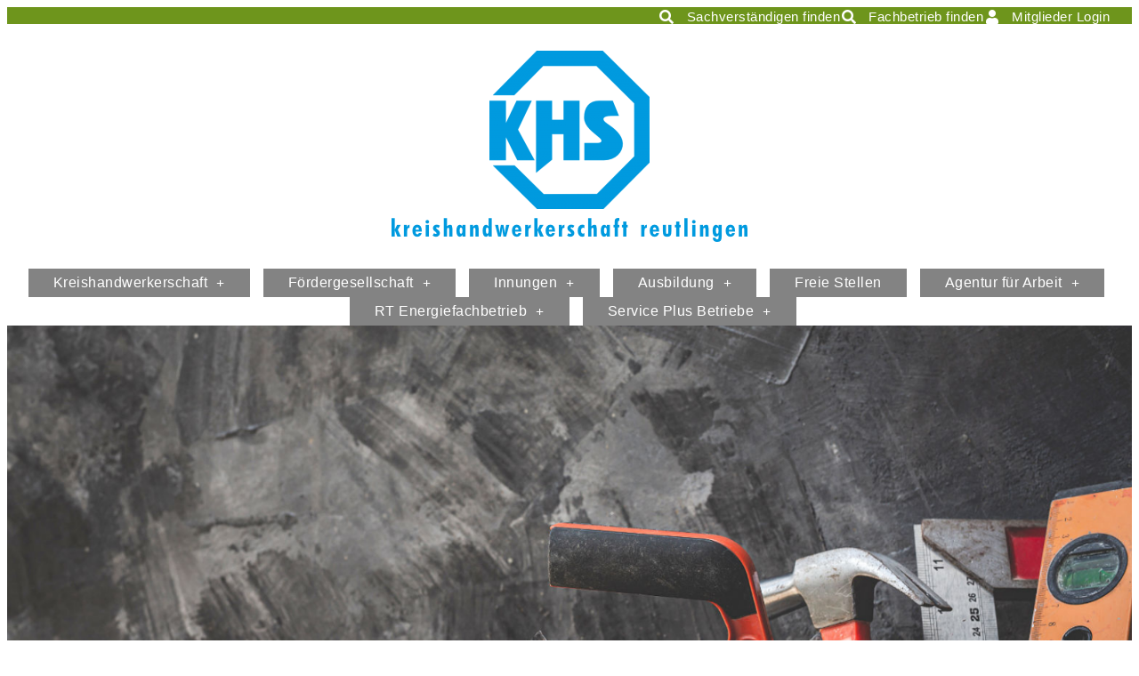

--- FILE ---
content_type: text/html; charset=UTF-8
request_url: https://khs-reutlingen.de/unternehmerfrauen-im-handwerk-ufh/
body_size: 18224
content:
<!doctype html>
<html lang="de">
<head>
	<meta charset="UTF-8">
	<meta name="viewport" content="width=device-width, initial-scale=1">
	<link rel="profile" href="https://gmpg.org/xfn/11">
	<title>Unternehmerfrauen im Handwerk (ufh) &#x2d; KHS Reutlingen</title>
	<style>img:is([sizes="auto" i], [sizes^="auto," i]) { contain-intrinsic-size: 3000px 1500px }</style>
	<meta name="dlm-version" content="5.1.6">
<!-- The SEO Framework von Sybre Waaijer -->
<meta name="robots" content="max-snippet:-1,max-image-preview:standard,max-video-preview:-1" />
<link rel="canonical" href="https://khs-reutlingen.de/unternehmerfrauen-im-handwerk-ufh/" />
<meta name="description" content="Viele Handwerksbetriebe w&auml;ren ohne die tatkr&auml;ftige Mithilfe der Ehefrauen gar nicht existenzf&auml;hig. Die Unternehmerfrau im Handwerk ist nicht nur Partnerin des&#8230;" />
<meta property="og:type" content="article" />
<meta property="og:locale" content="de_DE" />
<meta property="og:site_name" content="KHS Reutlingen" />
<meta property="og:title" content="Unternehmerfrauen im Handwerk (ufh)" />
<meta property="og:description" content="Viele Handwerksbetriebe w&auml;ren ohne die tatkr&auml;ftige Mithilfe der Ehefrauen gar nicht existenzf&auml;hig. Die Unternehmerfrau im Handwerk ist nicht nur Partnerin des selbst&auml;ndigen Handwerksmeisters&#8230;" />
<meta property="og:url" content="https://khs-reutlingen.de/unternehmerfrauen-im-handwerk-ufh/" />
<meta property="og:image" content="https://khs-reutlingen.de/wp-content/uploads/2021/12/company-1067978_1920.jpg" />
<meta property="og:image:width" content="1920" />
<meta property="og:image:height" content="1280" />
<meta property="article:published_time" content="2021-12-09T10:41:55+01:00" />
<meta property="article:modified_time" content="2023-05-17T06:00:02+02:00" />
<meta name="twitter:card" content="summary_large_image" />
<meta name="twitter:title" content="Unternehmerfrauen im Handwerk (ufh)" />
<meta name="twitter:description" content="Viele Handwerksbetriebe w&auml;ren ohne die tatkr&auml;ftige Mithilfe der Ehefrauen gar nicht existenzf&auml;hig. Die Unternehmerfrau im Handwerk ist nicht nur Partnerin des selbst&auml;ndigen Handwerksmeisters&#8230;" />
<meta name="twitter:image" content="https://khs-reutlingen.de/wp-content/uploads/2021/12/company-1067978_1920.jpg" />
<script type="application/ld+json">{"@context":"https://schema.org","@graph":[{"@type":"WebSite","@id":"https://khs-reutlingen.de/#/schema/WebSite","url":"https://khs-reutlingen.de/","name":"KHS Reutlingen","inLanguage":"de","potentialAction":{"@type":"SearchAction","target":{"@type":"EntryPoint","urlTemplate":"https://khs-reutlingen.de/search/{search_term_string}/"},"query-input":"required name=search_term_string"},"publisher":{"@type":"Organization","@id":"https://khs-reutlingen.de/#/schema/Organization","name":"KHS Reutlingen","url":"https://khs-reutlingen.de/","logo":{"@type":"ImageObject","url":"https://khs-reutlingen.de/wp-content/uploads/2021/04/logo-1.png","contentUrl":"https://khs-reutlingen.de/wp-content/uploads/2021/04/logo-1.png","width":405,"height":402}}},{"@type":"WebPage","@id":"https://khs-reutlingen.de/unternehmerfrauen-im-handwerk-ufh/","url":"https://khs-reutlingen.de/unternehmerfrauen-im-handwerk-ufh/","name":"Unternehmerfrauen im Handwerk (ufh) &#x2d; KHS Reutlingen","description":"Viele Handwerksbetriebe w&auml;ren ohne die tatkr&auml;ftige Mithilfe der Ehefrauen gar nicht existenzf&auml;hig. Die Unternehmerfrau im Handwerk ist nicht nur Partnerin des&#8230;","inLanguage":"de","isPartOf":{"@id":"https://khs-reutlingen.de/#/schema/WebSite"},"breadcrumb":{"@type":"BreadcrumbList","@id":"https://khs-reutlingen.de/#/schema/BreadcrumbList","itemListElement":[{"@type":"ListItem","position":1,"item":"https://khs-reutlingen.de/","name":"KHS Reutlingen"},{"@type":"ListItem","position":2,"item":"https://khs-reutlingen.de/aktuell/","name":"Kategorie: Aktuell"},{"@type":"ListItem","position":3,"name":"Unternehmerfrauen im Handwerk (ufh)"}]},"potentialAction":{"@type":"ReadAction","target":"https://khs-reutlingen.de/unternehmerfrauen-im-handwerk-ufh/"},"datePublished":"2021-12-09T10:41:55+01:00","dateModified":"2023-05-17T06:00:02+02:00","author":{"@type":"Person","@id":"https://khs-reutlingen.de/#/schema/Person/947578ff50e1da1f7e00ae46ded6d11f","name":"Kübler Internet"}}]}</script>
<!-- / The SEO Framework von Sybre Waaijer | 29.53ms meta | 11.42ms boot -->

<link rel="alternate" type="application/rss+xml" title="KHS Reutlingen &raquo; Feed" href="https://khs-reutlingen.de/feed/" />
<link rel="alternate" type="application/rss+xml" title="KHS Reutlingen &raquo; Kommentar-Feed" href="https://khs-reutlingen.de/comments/feed/" />
<script>
window._wpemojiSettings = {"baseUrl":"https:\/\/s.w.org\/images\/core\/emoji\/16.0.1\/72x72\/","ext":".png","svgUrl":"https:\/\/s.w.org\/images\/core\/emoji\/16.0.1\/svg\/","svgExt":".svg","source":{"concatemoji":"https:\/\/khs-reutlingen.de\/wp-includes\/js\/wp-emoji-release.min.js?ver=6.8.3"}};
/*! This file is auto-generated */
!function(s,n){var o,i,e;function c(e){try{var t={supportTests:e,timestamp:(new Date).valueOf()};sessionStorage.setItem(o,JSON.stringify(t))}catch(e){}}function p(e,t,n){e.clearRect(0,0,e.canvas.width,e.canvas.height),e.fillText(t,0,0);var t=new Uint32Array(e.getImageData(0,0,e.canvas.width,e.canvas.height).data),a=(e.clearRect(0,0,e.canvas.width,e.canvas.height),e.fillText(n,0,0),new Uint32Array(e.getImageData(0,0,e.canvas.width,e.canvas.height).data));return t.every(function(e,t){return e===a[t]})}function u(e,t){e.clearRect(0,0,e.canvas.width,e.canvas.height),e.fillText(t,0,0);for(var n=e.getImageData(16,16,1,1),a=0;a<n.data.length;a++)if(0!==n.data[a])return!1;return!0}function f(e,t,n,a){switch(t){case"flag":return n(e,"\ud83c\udff3\ufe0f\u200d\u26a7\ufe0f","\ud83c\udff3\ufe0f\u200b\u26a7\ufe0f")?!1:!n(e,"\ud83c\udde8\ud83c\uddf6","\ud83c\udde8\u200b\ud83c\uddf6")&&!n(e,"\ud83c\udff4\udb40\udc67\udb40\udc62\udb40\udc65\udb40\udc6e\udb40\udc67\udb40\udc7f","\ud83c\udff4\u200b\udb40\udc67\u200b\udb40\udc62\u200b\udb40\udc65\u200b\udb40\udc6e\u200b\udb40\udc67\u200b\udb40\udc7f");case"emoji":return!a(e,"\ud83e\udedf")}return!1}function g(e,t,n,a){var r="undefined"!=typeof WorkerGlobalScope&&self instanceof WorkerGlobalScope?new OffscreenCanvas(300,150):s.createElement("canvas"),o=r.getContext("2d",{willReadFrequently:!0}),i=(o.textBaseline="top",o.font="600 32px Arial",{});return e.forEach(function(e){i[e]=t(o,e,n,a)}),i}function t(e){var t=s.createElement("script");t.src=e,t.defer=!0,s.head.appendChild(t)}"undefined"!=typeof Promise&&(o="wpEmojiSettingsSupports",i=["flag","emoji"],n.supports={everything:!0,everythingExceptFlag:!0},e=new Promise(function(e){s.addEventListener("DOMContentLoaded",e,{once:!0})}),new Promise(function(t){var n=function(){try{var e=JSON.parse(sessionStorage.getItem(o));if("object"==typeof e&&"number"==typeof e.timestamp&&(new Date).valueOf()<e.timestamp+604800&&"object"==typeof e.supportTests)return e.supportTests}catch(e){}return null}();if(!n){if("undefined"!=typeof Worker&&"undefined"!=typeof OffscreenCanvas&&"undefined"!=typeof URL&&URL.createObjectURL&&"undefined"!=typeof Blob)try{var e="postMessage("+g.toString()+"("+[JSON.stringify(i),f.toString(),p.toString(),u.toString()].join(",")+"));",a=new Blob([e],{type:"text/javascript"}),r=new Worker(URL.createObjectURL(a),{name:"wpTestEmojiSupports"});return void(r.onmessage=function(e){c(n=e.data),r.terminate(),t(n)})}catch(e){}c(n=g(i,f,p,u))}t(n)}).then(function(e){for(var t in e)n.supports[t]=e[t],n.supports.everything=n.supports.everything&&n.supports[t],"flag"!==t&&(n.supports.everythingExceptFlag=n.supports.everythingExceptFlag&&n.supports[t]);n.supports.everythingExceptFlag=n.supports.everythingExceptFlag&&!n.supports.flag,n.DOMReady=!1,n.readyCallback=function(){n.DOMReady=!0}}).then(function(){return e}).then(function(){var e;n.supports.everything||(n.readyCallback(),(e=n.source||{}).concatemoji?t(e.concatemoji):e.wpemoji&&e.twemoji&&(t(e.twemoji),t(e.wpemoji)))}))}((window,document),window._wpemojiSettings);
</script>
<style id='wp-emoji-styles-inline-css'>

	img.wp-smiley, img.emoji {
		display: inline !important;
		border: none !important;
		box-shadow: none !important;
		height: 1em !important;
		width: 1em !important;
		margin: 0 0.07em !important;
		vertical-align: -0.1em !important;
		background: none !important;
		padding: 0 !important;
	}
</style>
<link rel='stylesheet' id='wp-block-library-css' href='https://khs-reutlingen.de/wp-includes/css/dist/block-library/style.min.css?ver=6.8.3' media='all' />
<style id='global-styles-inline-css'>
:root{--wp--preset--aspect-ratio--square: 1;--wp--preset--aspect-ratio--4-3: 4/3;--wp--preset--aspect-ratio--3-4: 3/4;--wp--preset--aspect-ratio--3-2: 3/2;--wp--preset--aspect-ratio--2-3: 2/3;--wp--preset--aspect-ratio--16-9: 16/9;--wp--preset--aspect-ratio--9-16: 9/16;--wp--preset--color--black: #000000;--wp--preset--color--cyan-bluish-gray: #abb8c3;--wp--preset--color--white: #ffffff;--wp--preset--color--pale-pink: #f78da7;--wp--preset--color--vivid-red: #cf2e2e;--wp--preset--color--luminous-vivid-orange: #ff6900;--wp--preset--color--luminous-vivid-amber: #fcb900;--wp--preset--color--light-green-cyan: #7bdcb5;--wp--preset--color--vivid-green-cyan: #00d084;--wp--preset--color--pale-cyan-blue: #8ed1fc;--wp--preset--color--vivid-cyan-blue: #0693e3;--wp--preset--color--vivid-purple: #9b51e0;--wp--preset--gradient--vivid-cyan-blue-to-vivid-purple: linear-gradient(135deg,rgba(6,147,227,1) 0%,rgb(155,81,224) 100%);--wp--preset--gradient--light-green-cyan-to-vivid-green-cyan: linear-gradient(135deg,rgb(122,220,180) 0%,rgb(0,208,130) 100%);--wp--preset--gradient--luminous-vivid-amber-to-luminous-vivid-orange: linear-gradient(135deg,rgba(252,185,0,1) 0%,rgba(255,105,0,1) 100%);--wp--preset--gradient--luminous-vivid-orange-to-vivid-red: linear-gradient(135deg,rgba(255,105,0,1) 0%,rgb(207,46,46) 100%);--wp--preset--gradient--very-light-gray-to-cyan-bluish-gray: linear-gradient(135deg,rgb(238,238,238) 0%,rgb(169,184,195) 100%);--wp--preset--gradient--cool-to-warm-spectrum: linear-gradient(135deg,rgb(74,234,220) 0%,rgb(151,120,209) 20%,rgb(207,42,186) 40%,rgb(238,44,130) 60%,rgb(251,105,98) 80%,rgb(254,248,76) 100%);--wp--preset--gradient--blush-light-purple: linear-gradient(135deg,rgb(255,206,236) 0%,rgb(152,150,240) 100%);--wp--preset--gradient--blush-bordeaux: linear-gradient(135deg,rgb(254,205,165) 0%,rgb(254,45,45) 50%,rgb(107,0,62) 100%);--wp--preset--gradient--luminous-dusk: linear-gradient(135deg,rgb(255,203,112) 0%,rgb(199,81,192) 50%,rgb(65,88,208) 100%);--wp--preset--gradient--pale-ocean: linear-gradient(135deg,rgb(255,245,203) 0%,rgb(182,227,212) 50%,rgb(51,167,181) 100%);--wp--preset--gradient--electric-grass: linear-gradient(135deg,rgb(202,248,128) 0%,rgb(113,206,126) 100%);--wp--preset--gradient--midnight: linear-gradient(135deg,rgb(2,3,129) 0%,rgb(40,116,252) 100%);--wp--preset--font-size--small: 13px;--wp--preset--font-size--medium: 20px;--wp--preset--font-size--large: 36px;--wp--preset--font-size--x-large: 42px;--wp--preset--spacing--20: 0.44rem;--wp--preset--spacing--30: 0.67rem;--wp--preset--spacing--40: 1rem;--wp--preset--spacing--50: 1.5rem;--wp--preset--spacing--60: 2.25rem;--wp--preset--spacing--70: 3.38rem;--wp--preset--spacing--80: 5.06rem;--wp--preset--shadow--natural: 6px 6px 9px rgba(0, 0, 0, 0.2);--wp--preset--shadow--deep: 12px 12px 50px rgba(0, 0, 0, 0.4);--wp--preset--shadow--sharp: 6px 6px 0px rgba(0, 0, 0, 0.2);--wp--preset--shadow--outlined: 6px 6px 0px -3px rgba(255, 255, 255, 1), 6px 6px rgba(0, 0, 0, 1);--wp--preset--shadow--crisp: 6px 6px 0px rgba(0, 0, 0, 1);}:root { --wp--style--global--content-size: 800px;--wp--style--global--wide-size: 1200px; }:where(body) { margin: 0; }.wp-site-blocks > .alignleft { float: left; margin-right: 2em; }.wp-site-blocks > .alignright { float: right; margin-left: 2em; }.wp-site-blocks > .aligncenter { justify-content: center; margin-left: auto; margin-right: auto; }:where(.wp-site-blocks) > * { margin-block-start: 24px; margin-block-end: 0; }:where(.wp-site-blocks) > :first-child { margin-block-start: 0; }:where(.wp-site-blocks) > :last-child { margin-block-end: 0; }:root { --wp--style--block-gap: 24px; }:root :where(.is-layout-flow) > :first-child{margin-block-start: 0;}:root :where(.is-layout-flow) > :last-child{margin-block-end: 0;}:root :where(.is-layout-flow) > *{margin-block-start: 24px;margin-block-end: 0;}:root :where(.is-layout-constrained) > :first-child{margin-block-start: 0;}:root :where(.is-layout-constrained) > :last-child{margin-block-end: 0;}:root :where(.is-layout-constrained) > *{margin-block-start: 24px;margin-block-end: 0;}:root :where(.is-layout-flex){gap: 24px;}:root :where(.is-layout-grid){gap: 24px;}.is-layout-flow > .alignleft{float: left;margin-inline-start: 0;margin-inline-end: 2em;}.is-layout-flow > .alignright{float: right;margin-inline-start: 2em;margin-inline-end: 0;}.is-layout-flow > .aligncenter{margin-left: auto !important;margin-right: auto !important;}.is-layout-constrained > .alignleft{float: left;margin-inline-start: 0;margin-inline-end: 2em;}.is-layout-constrained > .alignright{float: right;margin-inline-start: 2em;margin-inline-end: 0;}.is-layout-constrained > .aligncenter{margin-left: auto !important;margin-right: auto !important;}.is-layout-constrained > :where(:not(.alignleft):not(.alignright):not(.alignfull)){max-width: var(--wp--style--global--content-size);margin-left: auto !important;margin-right: auto !important;}.is-layout-constrained > .alignwide{max-width: var(--wp--style--global--wide-size);}body .is-layout-flex{display: flex;}.is-layout-flex{flex-wrap: wrap;align-items: center;}.is-layout-flex > :is(*, div){margin: 0;}body .is-layout-grid{display: grid;}.is-layout-grid > :is(*, div){margin: 0;}body{padding-top: 0px;padding-right: 0px;padding-bottom: 0px;padding-left: 0px;}a:where(:not(.wp-element-button)){text-decoration: underline;}:root :where(.wp-element-button, .wp-block-button__link){background-color: #32373c;border-width: 0;color: #fff;font-family: inherit;font-size: inherit;line-height: inherit;padding: calc(0.667em + 2px) calc(1.333em + 2px);text-decoration: none;}.has-black-color{color: var(--wp--preset--color--black) !important;}.has-cyan-bluish-gray-color{color: var(--wp--preset--color--cyan-bluish-gray) !important;}.has-white-color{color: var(--wp--preset--color--white) !important;}.has-pale-pink-color{color: var(--wp--preset--color--pale-pink) !important;}.has-vivid-red-color{color: var(--wp--preset--color--vivid-red) !important;}.has-luminous-vivid-orange-color{color: var(--wp--preset--color--luminous-vivid-orange) !important;}.has-luminous-vivid-amber-color{color: var(--wp--preset--color--luminous-vivid-amber) !important;}.has-light-green-cyan-color{color: var(--wp--preset--color--light-green-cyan) !important;}.has-vivid-green-cyan-color{color: var(--wp--preset--color--vivid-green-cyan) !important;}.has-pale-cyan-blue-color{color: var(--wp--preset--color--pale-cyan-blue) !important;}.has-vivid-cyan-blue-color{color: var(--wp--preset--color--vivid-cyan-blue) !important;}.has-vivid-purple-color{color: var(--wp--preset--color--vivid-purple) !important;}.has-black-background-color{background-color: var(--wp--preset--color--black) !important;}.has-cyan-bluish-gray-background-color{background-color: var(--wp--preset--color--cyan-bluish-gray) !important;}.has-white-background-color{background-color: var(--wp--preset--color--white) !important;}.has-pale-pink-background-color{background-color: var(--wp--preset--color--pale-pink) !important;}.has-vivid-red-background-color{background-color: var(--wp--preset--color--vivid-red) !important;}.has-luminous-vivid-orange-background-color{background-color: var(--wp--preset--color--luminous-vivid-orange) !important;}.has-luminous-vivid-amber-background-color{background-color: var(--wp--preset--color--luminous-vivid-amber) !important;}.has-light-green-cyan-background-color{background-color: var(--wp--preset--color--light-green-cyan) !important;}.has-vivid-green-cyan-background-color{background-color: var(--wp--preset--color--vivid-green-cyan) !important;}.has-pale-cyan-blue-background-color{background-color: var(--wp--preset--color--pale-cyan-blue) !important;}.has-vivid-cyan-blue-background-color{background-color: var(--wp--preset--color--vivid-cyan-blue) !important;}.has-vivid-purple-background-color{background-color: var(--wp--preset--color--vivid-purple) !important;}.has-black-border-color{border-color: var(--wp--preset--color--black) !important;}.has-cyan-bluish-gray-border-color{border-color: var(--wp--preset--color--cyan-bluish-gray) !important;}.has-white-border-color{border-color: var(--wp--preset--color--white) !important;}.has-pale-pink-border-color{border-color: var(--wp--preset--color--pale-pink) !important;}.has-vivid-red-border-color{border-color: var(--wp--preset--color--vivid-red) !important;}.has-luminous-vivid-orange-border-color{border-color: var(--wp--preset--color--luminous-vivid-orange) !important;}.has-luminous-vivid-amber-border-color{border-color: var(--wp--preset--color--luminous-vivid-amber) !important;}.has-light-green-cyan-border-color{border-color: var(--wp--preset--color--light-green-cyan) !important;}.has-vivid-green-cyan-border-color{border-color: var(--wp--preset--color--vivid-green-cyan) !important;}.has-pale-cyan-blue-border-color{border-color: var(--wp--preset--color--pale-cyan-blue) !important;}.has-vivid-cyan-blue-border-color{border-color: var(--wp--preset--color--vivid-cyan-blue) !important;}.has-vivid-purple-border-color{border-color: var(--wp--preset--color--vivid-purple) !important;}.has-vivid-cyan-blue-to-vivid-purple-gradient-background{background: var(--wp--preset--gradient--vivid-cyan-blue-to-vivid-purple) !important;}.has-light-green-cyan-to-vivid-green-cyan-gradient-background{background: var(--wp--preset--gradient--light-green-cyan-to-vivid-green-cyan) !important;}.has-luminous-vivid-amber-to-luminous-vivid-orange-gradient-background{background: var(--wp--preset--gradient--luminous-vivid-amber-to-luminous-vivid-orange) !important;}.has-luminous-vivid-orange-to-vivid-red-gradient-background{background: var(--wp--preset--gradient--luminous-vivid-orange-to-vivid-red) !important;}.has-very-light-gray-to-cyan-bluish-gray-gradient-background{background: var(--wp--preset--gradient--very-light-gray-to-cyan-bluish-gray) !important;}.has-cool-to-warm-spectrum-gradient-background{background: var(--wp--preset--gradient--cool-to-warm-spectrum) !important;}.has-blush-light-purple-gradient-background{background: var(--wp--preset--gradient--blush-light-purple) !important;}.has-blush-bordeaux-gradient-background{background: var(--wp--preset--gradient--blush-bordeaux) !important;}.has-luminous-dusk-gradient-background{background: var(--wp--preset--gradient--luminous-dusk) !important;}.has-pale-ocean-gradient-background{background: var(--wp--preset--gradient--pale-ocean) !important;}.has-electric-grass-gradient-background{background: var(--wp--preset--gradient--electric-grass) !important;}.has-midnight-gradient-background{background: var(--wp--preset--gradient--midnight) !important;}.has-small-font-size{font-size: var(--wp--preset--font-size--small) !important;}.has-medium-font-size{font-size: var(--wp--preset--font-size--medium) !important;}.has-large-font-size{font-size: var(--wp--preset--font-size--large) !important;}.has-x-large-font-size{font-size: var(--wp--preset--font-size--x-large) !important;}
:root :where(.wp-block-pullquote){font-size: 1.5em;line-height: 1.6;}
</style>
<link rel='stylesheet' id='eme-jquery-fdatepicker-css' href='https://khs-reutlingen.de/wp-content/plugins/events-made-easy/js/fdatepicker/css/fdatepicker.min.css?ver=6.8.3' media='all' />
<link rel='stylesheet' id='eme-jquery-ui-css-css' href='https://khs-reutlingen.de/wp-content/plugins/events-made-easy/css/jquery-ui-theme-smoothness-1.11.3/jquery-ui.min.css?ver=6.8.3' media='all' />
<link rel='stylesheet' id='eme-jquery-ui-autocomplete-css' href='https://khs-reutlingen.de/wp-content/plugins/events-made-easy/css/jquery.autocomplete.css?ver=6.8.3' media='all' />
<link rel='stylesheet' id='eme-jquery-select2-css-css' href='https://khs-reutlingen.de/wp-content/plugins/events-made-easy/js/jquery-select2/select2-4.1.0-rc.0/dist/css/select2.min.css?ver=6.8.3' media='all' />
<link rel='stylesheet' id='eme_stylesheet-css' href='https://khs-reutlingen.de/wp-content/plugins/events-made-easy/css/eme.css?ver=6.8.3' media='all' />
<link rel='stylesheet' id='eme-leaflet-css-css' href='https://khs-reutlingen.de/wp-content/plugins/events-made-easy/js/leaflet-1.7.1/leaflet.css?ver=6.8.3' media='all' />
<link rel='stylesheet' id='hello-elementor-css' href='https://khs-reutlingen.de/wp-content/themes/hello-elementor/style.css?ver=6.8.3' media='all' />
<link rel='stylesheet' id='child-style-css' href='https://khs-reutlingen.de/wp-content/themes/GOBYnet/style.css?ver=2021-05-04-15-14-36' media='all' />
<link rel='stylesheet' id='hello-elementor-theme-style-css' href='https://khs-reutlingen.de/wp-content/themes/hello-elementor/assets/css/theme.css?ver=3.4.5' media='all' />
<link rel='stylesheet' id='hello-elementor-header-footer-css' href='https://khs-reutlingen.de/wp-content/themes/hello-elementor/assets/css/header-footer.css?ver=3.4.5' media='all' />
<link rel='stylesheet' id='elementor-frontend-css' href='https://khs-reutlingen.de/wp-content/uploads/elementor/css/custom-frontend.min.css?ver=1764848138' media='all' />
<link rel='stylesheet' id='widget-icon-list-css' href='https://khs-reutlingen.de/wp-content/uploads/elementor/css/custom-widget-icon-list.min.css?ver=1764848138' media='all' />
<link rel='stylesheet' id='e-animation-fadeInRight-css' href='https://khs-reutlingen.de/wp-content/plugins/elementor/assets/lib/animations/styles/fadeInRight.min.css?ver=3.33.2' media='all' />
<link rel='stylesheet' id='widget-image-css' href='https://khs-reutlingen.de/wp-content/plugins/elementor/assets/css/widget-image.min.css?ver=3.33.2' media='all' />
<link rel='stylesheet' id='e-animation-fadeInLeft-css' href='https://khs-reutlingen.de/wp-content/plugins/elementor/assets/lib/animations/styles/fadeInLeft.min.css?ver=3.33.2' media='all' />
<link rel='stylesheet' id='e-animation-fadeInUp-css' href='https://khs-reutlingen.de/wp-content/plugins/elementor/assets/lib/animations/styles/fadeInUp.min.css?ver=3.33.2' media='all' />
<link rel='stylesheet' id='widget-nav-menu-css' href='https://khs-reutlingen.de/wp-content/uploads/elementor/css/custom-pro-widget-nav-menu.min.css?ver=1764848138' media='all' />
<link rel='stylesheet' id='widget-heading-css' href='https://khs-reutlingen.de/wp-content/plugins/elementor/assets/css/widget-heading.min.css?ver=3.33.2' media='all' />
<link rel='stylesheet' id='e-animation-shrink-css' href='https://khs-reutlingen.de/wp-content/plugins/elementor/assets/lib/animations/styles/e-animation-shrink.min.css?ver=3.33.2' media='all' />
<link rel='stylesheet' id='widget-social-icons-css' href='https://khs-reutlingen.de/wp-content/plugins/elementor/assets/css/widget-social-icons.min.css?ver=3.33.2' media='all' />
<link rel='stylesheet' id='e-apple-webkit-css' href='https://khs-reutlingen.de/wp-content/uploads/elementor/css/custom-apple-webkit.min.css?ver=1764848138' media='all' />
<link rel='stylesheet' id='widget-search-form-css' href='https://khs-reutlingen.de/wp-content/plugins/elementor-pro/assets/css/widget-search-form.min.css?ver=3.33.2' media='all' />
<link rel='stylesheet' id='elementor-icons-shared-0-css' href='https://khs-reutlingen.de/wp-content/plugins/elementor/assets/lib/font-awesome/css/fontawesome.min.css?ver=5.15.3' media='all' />
<link rel='stylesheet' id='elementor-icons-fa-solid-css' href='https://khs-reutlingen.de/wp-content/plugins/elementor/assets/lib/font-awesome/css/solid.min.css?ver=5.15.3' media='all' />
<link rel='stylesheet' id='widget-login-css' href='https://khs-reutlingen.de/wp-content/plugins/elementor-pro/assets/css/widget-login.min.css?ver=3.33.2' media='all' />
<link rel='stylesheet' id='widget-form-css' href='https://khs-reutlingen.de/wp-content/plugins/elementor-pro/assets/css/widget-form.min.css?ver=3.33.2' media='all' />
<link rel='stylesheet' id='swiper-css' href='https://khs-reutlingen.de/wp-content/plugins/elementor/assets/lib/swiper/v8/css/swiper.min.css?ver=8.4.5' media='all' />
<link rel='stylesheet' id='e-swiper-css' href='https://khs-reutlingen.de/wp-content/plugins/elementor/assets/css/conditionals/e-swiper.min.css?ver=3.33.2' media='all' />
<link rel='stylesheet' id='widget-slides-css' href='https://khs-reutlingen.de/wp-content/uploads/elementor/css/custom-pro-widget-slides.min.css?ver=1764848138' media='all' />
<link rel='stylesheet' id='widget-post-info-css' href='https://khs-reutlingen.de/wp-content/plugins/elementor-pro/assets/css/widget-post-info.min.css?ver=3.33.2' media='all' />
<link rel='stylesheet' id='elementor-icons-fa-regular-css' href='https://khs-reutlingen.de/wp-content/plugins/elementor/assets/lib/font-awesome/css/regular.min.css?ver=5.15.3' media='all' />
<link rel='stylesheet' id='widget-post-navigation-css' href='https://khs-reutlingen.de/wp-content/plugins/elementor-pro/assets/css/widget-post-navigation.min.css?ver=3.33.2' media='all' />
<link rel='stylesheet' id='elementor-icons-css' href='https://khs-reutlingen.de/wp-content/plugins/elementor/assets/lib/eicons/css/elementor-icons.min.css?ver=5.44.0' media='all' />
<link rel='stylesheet' id='elementor-post-22-css' href='https://khs-reutlingen.de/wp-content/uploads/elementor/css/post-22.css?ver=1764848138' media='all' />
<link rel='stylesheet' id='font-awesome-5-all-css' href='https://khs-reutlingen.de/wp-content/plugins/elementor/assets/lib/font-awesome/css/all.min.css?ver=3.33.2' media='all' />
<link rel='stylesheet' id='font-awesome-4-shim-css' href='https://khs-reutlingen.de/wp-content/plugins/elementor/assets/lib/font-awesome/css/v4-shims.min.css?ver=3.33.2' media='all' />
<link rel='stylesheet' id='elementor-post-67-css' href='https://khs-reutlingen.de/wp-content/uploads/elementor/css/post-67.css?ver=1764848138' media='all' />
<link rel='stylesheet' id='elementor-post-350-css' href='https://khs-reutlingen.de/wp-content/uploads/elementor/css/post-350.css?ver=1764848138' media='all' />
<link rel='stylesheet' id='elementor-post-302-css' href='https://khs-reutlingen.de/wp-content/uploads/elementor/css/post-302.css?ver=1764852978' media='all' />
<link rel='stylesheet' id='elementor-icons-fa-brands-css' href='https://khs-reutlingen.de/wp-content/plugins/elementor/assets/lib/font-awesome/css/brands.min.css?ver=5.15.3' media='all' />
<script src="https://khs-reutlingen.de/wp-includes/js/jquery/jquery.min.js?ver=3.7.1" id="jquery-core-js"></script>
<script src="https://khs-reutlingen.de/wp-includes/js/jquery/jquery-migrate.min.js?ver=3.4.1" id="jquery-migrate-js"></script>
<script src="https://khs-reutlingen.de/wp-content/plugins/elementor/assets/lib/font-awesome/js/v4-shims.min.js?ver=3.33.2" id="font-awesome-4-shim-js"></script>
<link rel="https://api.w.org/" href="https://khs-reutlingen.de/wp-json/" /><link rel="alternate" title="JSON" type="application/json" href="https://khs-reutlingen.de/wp-json/wp/v2/posts/6638" /><link rel="EditURI" type="application/rsd+xml" title="RSD" href="https://khs-reutlingen.de/xmlrpc.php?rsd" />
<link rel="alternate" title="oEmbed (JSON)" type="application/json+oembed" href="https://khs-reutlingen.de/wp-json/oembed/1.0/embed?url=https%3A%2F%2Fkhs-reutlingen.de%2Funternehmerfrauen-im-handwerk-ufh%2F" />
<link rel="alternate" title="oEmbed (XML)" type="text/xml+oembed" href="https://khs-reutlingen.de/wp-json/oembed/1.0/embed?url=https%3A%2F%2Fkhs-reutlingen.de%2Funternehmerfrauen-im-handwerk-ufh%2F&#038;format=xml" />
<script type="text/javascript">

  jQuery(function() {
    jQuery('#eme_cat_filter').change(function() {
        this.form.submit();
    });
});
</script>
<meta name="generator" content="Wordpress 6.8.3 *** Child Theme by GOBYnet®">
	
<meta name="generator" content="Elementor 3.33.2; features: additional_custom_breakpoints; settings: css_print_method-external, google_font-enabled, font_display-auto">
			<style>
				.e-con.e-parent:nth-of-type(n+4):not(.e-lazyloaded):not(.e-no-lazyload),
				.e-con.e-parent:nth-of-type(n+4):not(.e-lazyloaded):not(.e-no-lazyload) * {
					background-image: none !important;
				}
				@media screen and (max-height: 1024px) {
					.e-con.e-parent:nth-of-type(n+3):not(.e-lazyloaded):not(.e-no-lazyload),
					.e-con.e-parent:nth-of-type(n+3):not(.e-lazyloaded):not(.e-no-lazyload) * {
						background-image: none !important;
					}
				}
				@media screen and (max-height: 640px) {
					.e-con.e-parent:nth-of-type(n+2):not(.e-lazyloaded):not(.e-no-lazyload),
					.e-con.e-parent:nth-of-type(n+2):not(.e-lazyloaded):not(.e-no-lazyload) * {
						background-image: none !important;
					}
				}
			</style>
			<link rel="icon" href="https://khs-reutlingen.de/wp-content/uploads/2021/04/logo-1-150x150.png" sizes="32x32" />
<link rel="icon" href="https://khs-reutlingen.de/wp-content/uploads/2021/04/logo-1-300x298.png" sizes="192x192" />
<link rel="apple-touch-icon" href="https://khs-reutlingen.de/wp-content/uploads/2021/04/logo-1-300x298.png" />
<meta name="msapplication-TileImage" content="https://khs-reutlingen.de/wp-content/uploads/2021/04/logo-1.png" />
</head>
<body class="wp-singular post-template-default single single-post postid-6638 single-format-standard wp-custom-logo wp-embed-responsive wp-theme-hello-elementor wp-child-theme-GOBYnet hello-elementor-default elementor-default elementor-kit-22 elementor-page-302">


<a class="skip-link screen-reader-text" href="#content">Zum Inhalt springen</a>

		<header data-elementor-type="header" data-elementor-id="67" class="elementor elementor-67 elementor-location-header" data-elementor-post-type="elementor_library">
					<section class="elementor-section elementor-top-section elementor-element elementor-element-2b417354 elementor-section-full_width elementor-hidden-desktop elementor-section-height-default elementor-section-height-default" data-id="2b417354" data-element_type="section">
						<div class="elementor-container elementor-column-gap-default">
					<div class="elementor-column elementor-col-100 elementor-top-column elementor-element elementor-element-ca5a2a4" data-id="ca5a2a4" data-element_type="column">
			<div class="elementor-widget-wrap elementor-element-populated">
						<div class="elementor-element elementor-element-1687f47d elementor-widget-mobile__width-auto elementor-absolute elementor-widget__width-auto elementor-widget-tablet__width-auto elementor-view-default elementor-widget elementor-widget-icon" data-id="1687f47d" data-element_type="widget" data-settings="{&quot;_position&quot;:&quot;absolute&quot;}" data-widget_type="icon.default">
				<div class="elementor-widget-container">
							<div class="elementor-icon-wrapper">
			<a class="elementor-icon" href="#elementor-action%3Aaction%3Dpopup%3Aopen%26settings%3DeyJpZCI6IjcwIiwidG9nZ2xlIjpmYWxzZX0%3D">
			<i aria-hidden="true" class="fas fa-bars"></i>			</a>
		</div>
						</div>
				</div>
					</div>
		</div>
					</div>
		</section>
				<section class="elementor-section elementor-top-section elementor-element elementor-element-24784628 elementor-section-full_width elementor-section-height-default elementor-section-height-default" data-id="24784628" data-element_type="section" id="GBN-header" data-settings="{&quot;background_background&quot;:&quot;classic&quot;}">
						<div class="elementor-container elementor-column-gap-default">
					<div class="elementor-column elementor-col-100 elementor-top-column elementor-element elementor-element-7a7101df" data-id="7a7101df" data-element_type="column">
			<div class="elementor-widget-wrap elementor-element-populated">
						<div class="elementor-element elementor-element-7a63961 elementor-icon-list--layout-inline elementor-list-item-link-inline elementor-align-right elementor-widget__width-auto elementor-widget-tablet__width-auto elementor-widget-mobile__width-auto elementor-widget elementor-widget-icon-list" data-id="7a63961" data-element_type="widget" id="GBNtopnav" data-widget_type="icon-list.default">
				<div class="elementor-widget-container">
							<ul class="elementor-icon-list-items elementor-inline-items">
							<li class="elementor-icon-list-item elementor-inline-item">
											<a href="https://www.svd-handwerk.de/suche.php?hwk=42" target="_blank">

												<span class="elementor-icon-list-icon">
							<i aria-hidden="true" class="fas fa-search"></i>						</span>
										<span class="elementor-icon-list-text">Sachverständigen finden</span>
											</a>
									</li>
								<li class="elementor-icon-list-item elementor-inline-item">
											<a href="https://khs-reutlingen.de/betriebssuche/#GBNheadline">

												<span class="elementor-icon-list-icon">
							<i aria-hidden="true" class="fas fa-search"></i>						</span>
										<span class="elementor-icon-list-text">Fachbetrieb finden</span>
											</a>
									</li>
								<li class="elementor-icon-list-item elementor-inline-item">
											<a href="https://khs-reutlingen.de/mitgliederbereich/#GBNheadline">

												<span class="elementor-icon-list-icon">
							<i aria-hidden="true" class="far fa-id-card"></i>						</span>
										<span class="elementor-icon-list-text">Mitgliederbereich</span>
											</a>
									</li>
								<li class="elementor-icon-list-item elementor-inline-item">
											<a href="#GBNlogin">

												<span class="elementor-icon-list-icon">
							<i aria-hidden="true" class="fas fa-user"></i>						</span>
										<span class="elementor-icon-list-text">Mitglieder Login</span>
											</a>
									</li>
						</ul>
						</div>
				</div>
					</div>
		</div>
					</div>
		</section>
				<section class="elementor-section elementor-top-section elementor-element elementor-element-53eaa59 elementor-section-boxed elementor-section-height-default elementor-section-height-default" data-id="53eaa59" data-element_type="section">
						<div class="elementor-container elementor-column-gap-default">
					<div class="elementor-column elementor-col-100 elementor-top-column elementor-element elementor-element-1ab7cf4" data-id="1ab7cf4" data-element_type="column">
			<div class="elementor-widget-wrap elementor-element-populated">
						<div class="elementor-element elementor-element-7bb669b6 elementor-widget__width-auto elementor-invisible elementor-widget elementor-widget-image" data-id="7bb669b6" data-element_type="widget" data-settings="{&quot;_animation&quot;:&quot;fadeInRight&quot;}" title="Home" data-widget_type="image.default">
				<div class="elementor-widget-container">
																<a href="https://khs-reutlingen.de">
							<img src="https://khs-reutlingen.de/wp-content/uploads/elementor/thumbs/logo-1-p6bv1bz3ws1kjrw6r6o8r3gocf63c6hg1yh0qwdgc4.png" title="logo" alt="KHS-Reutlingen Logo" loading="lazy" />								</a>
															</div>
				</div>
				<div class="elementor-element elementor-element-c28e071 elementor-invisible elementor-widget elementor-widget-image" data-id="c28e071" data-element_type="widget" data-settings="{&quot;_animation&quot;:&quot;fadeInLeft&quot;}" data-widget_type="image.default">
				<div class="elementor-widget-container">
															<img width="400" height="27" src="https://khs-reutlingen.de/wp-content/uploads/2021/04/schriftzug.png" class="attachment-large size-large wp-image-101" alt="" srcset="https://khs-reutlingen.de/wp-content/uploads/2021/04/schriftzug.png 400w, https://khs-reutlingen.de/wp-content/uploads/2021/04/schriftzug-300x20.png 300w" sizes="(max-width: 400px) 100vw, 400px" />															</div>
				</div>
					</div>
		</div>
					</div>
		</section>
				<section class="elementor-section elementor-top-section elementor-element elementor-element-5d6691eb elementor-hidden-tablet elementor-hidden-phone elementor-section-full_width elementor-section-height-default elementor-section-height-default" data-id="5d6691eb" data-element_type="section" data-settings="{&quot;background_background&quot;:&quot;classic&quot;}">
						<div class="elementor-container elementor-column-gap-default">
					<div class="elementor-column elementor-col-100 elementor-top-column elementor-element elementor-element-69577d50" data-id="69577d50" data-element_type="column">
			<div class="elementor-widget-wrap elementor-element-populated">
						<div class="elementor-element elementor-element-37c054b7 elementor-nav-menu__align-center elementor-hidden-tablet elementor-hidden-phone elementor-nav-menu--dropdown-tablet elementor-nav-menu__text-align-aside elementor-nav-menu--toggle elementor-nav-menu--burger elementor-invisible elementor-widget elementor-widget-nav-menu" data-id="37c054b7" data-element_type="widget" data-settings="{&quot;_animation&quot;:&quot;fadeInUp&quot;,&quot;submenu_icon&quot;:{&quot;value&quot;:&quot;&lt;i class=\&quot;fas e-plus-icon\&quot; aria-hidden=\&quot;true\&quot;&gt;&lt;\/i&gt;&quot;,&quot;library&quot;:&quot;&quot;},&quot;layout&quot;:&quot;horizontal&quot;,&quot;toggle&quot;:&quot;burger&quot;}" data-widget_type="nav-menu.default">
				<div class="elementor-widget-container">
								<nav aria-label="Menü" class="elementor-nav-menu--main elementor-nav-menu__container elementor-nav-menu--layout-horizontal e--pointer-background e--animation-none">
				<ul id="menu-1-37c054b7" class="elementor-nav-menu"><li class="menu-item menu-item-type-post_type menu-item-object-page menu-item-has-children menu-item-669"><a href="https://khs-reutlingen.de/kreishandwerkerschaft/" data-ps2id-api="true" class="elementor-item">Kreishandwerkerschaft</a>
<ul class="sub-menu elementor-nav-menu--dropdown">
	<li class="menu-item menu-item-type-post_type menu-item-object-page menu-item-5923"><a href="https://khs-reutlingen.de/aktuelles/" data-ps2id-api="true" class="elementor-sub-item">Aktuelles</a></li>
	<li class="menu-item menu-item-type-post_type menu-item-object-page menu-item-675"><a href="https://khs-reutlingen.de/kreishandwerkerschaft/geschaeftsstelle/" data-ps2id-api="true" class="elementor-sub-item">Geschäftsstelle</a></li>
	<li class="menu-item menu-item-type-post_type menu-item-object-page menu-item-674"><a href="https://khs-reutlingen.de/kreishandwerkerschaft/vorstand/" data-ps2id-api="true" class="elementor-sub-item">Vorstand</a></li>
	<li class="menu-item menu-item-type-post_type menu-item-object-page menu-item-673"><a href="https://khs-reutlingen.de/kreishandwerkerschaft/leitbild/" data-ps2id-api="true" class="elementor-sub-item">Leitbild</a></li>
	<li class="menu-item menu-item-type-post_type menu-item-object-page menu-item-672"><a href="https://khs-reutlingen.de/kreishandwerkerschaft/leistungen-service/" data-ps2id-api="true" class="elementor-sub-item">Leistungen &#038; Service</a></li>
	<li class="menu-item menu-item-type-post_type menu-item-object-page menu-item-671"><a href="https://khs-reutlingen.de/kreishandwerkerschaft/oeffnungszeiten/" data-ps2id-api="true" class="elementor-sub-item">Öffnungszeiten</a></li>
	<li class="menu-item menu-item-type-post_type menu-item-object-page menu-item-7632"><a href="https://khs-reutlingen.de/karriere/" data-ps2id-api="true" class="elementor-sub-item">Karriere</a></li>
	<li class="menu-item menu-item-type-post_type menu-item-object-page menu-item-670"><a href="https://khs-reutlingen.de/kreishandwerkerschaft/mitglied-werden/" data-ps2id-api="true" class="elementor-sub-item">Mitglied werden</a></li>
</ul>
</li>
<li class="menu-item menu-item-type-post_type menu-item-object-page menu-item-has-children menu-item-681"><a href="https://khs-reutlingen.de/foerdergesellschaft/" data-ps2id-api="true" class="elementor-item">Fördergesellschaft</a>
<ul class="sub-menu elementor-nav-menu--dropdown">
	<li class="menu-item menu-item-type-post_type menu-item-object-page menu-item-682"><a href="https://khs-reutlingen.de/foerdergesellschaft/handwerk-energie-zukunft/" data-ps2id-api="true" class="elementor-sub-item">Handwerk, Energie, Zukunft</a></li>
	<li class="menu-item menu-item-type-post_type menu-item-object-page menu-item-6616"><a href="https://khs-reutlingen.de/foerdergesellschaft/reutlinger-pool/" data-ps2id-api="true" class="elementor-sub-item">Reutlinger Pool</a></li>
</ul>
</li>
<li class="menu-item menu-item-type-post_type menu-item-object-page menu-item-has-children menu-item-171"><a href="https://khs-reutlingen.de/innungen/" data-ps2id-api="true" class="elementor-item">Innungen</a>
<ul class="sub-menu elementor-nav-menu--dropdown">
	<li class="menu-item menu-item-type-post_type menu-item-object-page menu-item-has-children menu-item-745"><a href="https://khs-reutlingen.de/innungen/bau-und-ausbau/" data-ps2id-api="true" class="elementor-sub-item">Bau und Ausbau</a>
	<ul class="sub-menu elementor-nav-menu--dropdown">
		<li class="menu-item menu-item-type-post_type menu-item-object-page menu-item-751"><a href="https://khs-reutlingen.de/innungen/bau-und-ausbau/bau-innung-reutlingen/" data-ps2id-api="true" class="elementor-sub-item">Bau-Innung Reutlingen</a></li>
		<li class="menu-item menu-item-type-post_type menu-item-object-page menu-item-752"><a href="https://khs-reutlingen.de/innungen/bau-und-ausbau/bildhauer-und-steinmetz-innung-reutlingen-tuebingen/" data-ps2id-api="true" class="elementor-sub-item">Bildhauer- und Steinmetz-Innung Reutlingen-Tübingen</a></li>
		<li class="menu-item menu-item-type-post_type menu-item-object-page menu-item-750"><a href="https://khs-reutlingen.de/innungen/bau-und-ausbau/fliesenleger-innung-reutlingen/" data-ps2id-api="true" class="elementor-sub-item">Fliesenleger-Innung Reutlingen</a></li>
		<li class="menu-item menu-item-type-post_type menu-item-object-page menu-item-749"><a href="https://khs-reutlingen.de/innungen/bau-und-ausbau/maler-und-lackierer-innung-reutlingen/" data-ps2id-api="true" class="elementor-sub-item">Maler- und Lackierer-Innung Reutlingen</a></li>
		<li class="menu-item menu-item-type-post_type menu-item-object-page menu-item-748"><a href="https://khs-reutlingen.de/innungen/bau-und-ausbau/fachinnung-strassenbau-stuttgart-reutlingen-heilbronn-ulm/" data-ps2id-api="true" class="elementor-sub-item">Fachinnung Straßenbau Stuttgart, Reutlingen, Heilbronn, Ulm</a></li>
		<li class="menu-item menu-item-type-post_type menu-item-object-page menu-item-747"><a href="https://khs-reutlingen.de/innungen/bau-und-ausbau/stuckateur-innung-reutlingen/" data-ps2id-api="true" class="elementor-sub-item">Stuckateur-Innung Reutlingen</a></li>
		<li class="menu-item menu-item-type-post_type menu-item-object-page menu-item-746"><a href="https://khs-reutlingen.de/innungen/bau-und-ausbau/zimmerer-innung-reutlingen/" data-ps2id-api="true" class="elementor-sub-item">Zimmerer-Innung Reutlingen</a></li>
	</ul>
</li>
	<li class="menu-item menu-item-type-post_type menu-item-object-page menu-item-has-children menu-item-758"><a href="https://khs-reutlingen.de/innungen/elektro-und-metall/" data-ps2id-api="true" class="elementor-sub-item">Elektro und Metall</a>
	<ul class="sub-menu elementor-nav-menu--dropdown">
		<li class="menu-item menu-item-type-post_type menu-item-object-page menu-item-759"><a href="https://khs-reutlingen.de/innungen/elektro-und-metall/elektro-innung-reutlingen/" data-ps2id-api="true" class="elementor-sub-item">Elektro-Innung Reutlingen</a></li>
		<li class="menu-item menu-item-type-post_type menu-item-object-page menu-item-1271"><a href="https://khs-reutlingen.de/innungen/elektro-und-metall/graveur-galvaniseur-und-metalldruecker-innung-reutlingen/" data-ps2id-api="true" class="elementor-sub-item">Graveur-, Galvaniseur- und Metalldrücker-Innung Reutlingen</a></li>
		<li class="menu-item menu-item-type-post_type menu-item-object-page menu-item-763"><a href="https://khs-reutlingen.de/innungen/elektro-und-metall/karosseriebauer-und-wagner-innung-reutlingen/" data-ps2id-api="true" class="elementor-sub-item">Karosseriebauer- und Wagner-Innung Reutlingen</a></li>
		<li class="menu-item menu-item-type-post_type menu-item-object-page menu-item-761"><a href="https://khs-reutlingen.de/innungen/elektro-und-metall/innung-des-kfz-gewerbes-reutlingen-tuebingen/" data-ps2id-api="true" class="elementor-sub-item">Innung des Kfz-Gewerbes Reutlingen-Tübingen</a></li>
		<li class="menu-item menu-item-type-post_type menu-item-object-page menu-item-764"><a href="https://khs-reutlingen.de/innungen/elektro-und-metall/landbautechnik-innung-reutlingen/" data-ps2id-api="true" class="elementor-sub-item">LandBauTechnik Innung Reutlingen</a></li>
		<li class="menu-item menu-item-type-post_type menu-item-object-page menu-item-765"><a href="https://khs-reutlingen.de/innungen/elektro-und-metall/mechaniker-innung-reutlingen/" data-ps2id-api="true" class="elementor-sub-item">Mechaniker-Innung Reutlingen</a></li>
		<li class="menu-item menu-item-type-post_type menu-item-object-page menu-item-767"><a href="https://khs-reutlingen.de/innungen/elektro-und-metall/metallbauerinnung-reutlingen-tuebingen/" data-ps2id-api="true" class="elementor-sub-item">Metallbauerinnung Reutlingen-Tübingen</a></li>
		<li class="menu-item menu-item-type-post_type menu-item-object-page menu-item-762"><a href="https://khs-reutlingen.de/innungen/elektro-und-metall/innung-sanitaer-heizung-klima-reutlingen/" data-ps2id-api="true" class="elementor-sub-item">Innung Sanitär-Heizung-Klima Reutlingen</a></li>
		<li class="menu-item menu-item-type-post_type menu-item-object-page menu-item-768"><a href="https://khs-reutlingen.de/innungen/elektro-und-metall/uhrmacher-innung-reutlingen/" data-ps2id-api="true" class="elementor-sub-item">Uhrmacher-Innung Reutlingen</a></li>
	</ul>
</li>
	<li class="menu-item menu-item-type-post_type menu-item-object-page menu-item-has-children menu-item-787"><a href="https://khs-reutlingen.de/innungen/holz/" data-ps2id-api="true" class="elementor-sub-item">Holz</a>
	<ul class="sub-menu elementor-nav-menu--dropdown">
		<li class="menu-item menu-item-type-post_type menu-item-object-page menu-item-793"><a href="https://khs-reutlingen.de/innungen/holz/drechsler-elfenbeinschnitzer-u-holzspielzeugmacher-innung-bw/" data-ps2id-api="true" class="elementor-sub-item">Drechsler (Elfenbeinschnitzer) u. Holzspielzeugmacher Innung BW</a></li>
		<li class="menu-item menu-item-type-post_type menu-item-object-page menu-item-792"><a href="https://khs-reutlingen.de/innungen/holz/schreiner-innung-kreis-reutlingen/" data-ps2id-api="true" class="elementor-sub-item">Schreiner-Innung Kreis Reutlingen</a></li>
	</ul>
</li>
	<li class="menu-item menu-item-type-post_type menu-item-object-page menu-item-has-children menu-item-786"><a href="https://khs-reutlingen.de/innungen/glas-papier-und-keramik/" data-ps2id-api="true" class="elementor-sub-item">Glas, Papier und Keramik</a>
	<ul class="sub-menu elementor-nav-menu--dropdown">
		<li class="menu-item menu-item-type-post_type menu-item-object-page menu-item-800"><a href="https://khs-reutlingen.de/innungen/glas-papier-und-keramik/glaser-und-fensterbauer-innung-reutlingen/" data-ps2id-api="true" class="elementor-sub-item">Glaser- und Fensterbauer-Innung Reutlingen</a></li>
		<li class="menu-item menu-item-type-post_type menu-item-object-page menu-item-799"><a href="https://khs-reutlingen.de/innungen/glas-papier-und-keramik/landesinnung-des-reifenmechaniker-und-vulkaniseur-handwerks-baden-wuerttemberg/" data-ps2id-api="true" class="elementor-sub-item">Landesinnung des Reifenmechaniker- und Vulkaniseur-Handwerks Baden-Württemberg</a></li>
	</ul>
</li>
	<li class="menu-item menu-item-type-post_type menu-item-object-page menu-item-has-children menu-item-785"><a href="https://khs-reutlingen.de/innungen/bekleidung-textil-und-leder/" data-ps2id-api="true" class="elementor-sub-item">Bekleidung, Textil und Leder</a>
	<ul class="sub-menu elementor-nav-menu--dropdown">
		<li class="menu-item menu-item-type-post_type menu-item-object-page menu-item-812"><a href="https://khs-reutlingen.de/innungen/bekleidung-textil-und-leder/raumausstatter-und-sattler-innung-reutlingen/" data-ps2id-api="true" class="elementor-sub-item">Raumausstatter-Innung Reutlingen-Tübingen</a></li>
		<li class="menu-item menu-item-type-post_type menu-item-object-page menu-item-811"><a href="https://khs-reutlingen.de/innungen/bekleidung-textil-und-leder/innung-suedwest-des-deutschen-seiler-und-segelmacherhandwerks/" data-ps2id-api="true" class="elementor-sub-item">Innung Südwest des deutschen Seiler- und Segelmacherhandwerks</a></li>
	</ul>
</li>
	<li class="menu-item menu-item-type-post_type menu-item-object-page menu-item-has-children menu-item-784"><a href="https://khs-reutlingen.de/innungen/nahrungsmittel/" data-ps2id-api="true" class="elementor-sub-item">Nahrungsmittel</a>
	<ul class="sub-menu elementor-nav-menu--dropdown">
		<li class="menu-item menu-item-type-post_type menu-item-object-page menu-item-823"><a href="https://khs-reutlingen.de/innungen/nahrungsmittel/baecker-innung-alb-neckar-nordschwarzwald/" data-ps2id-api="true" class="elementor-sub-item">Bäcker-Innung Alb-Neckar-Nordschwarzwald</a></li>
		<li class="menu-item menu-item-type-post_type menu-item-object-page menu-item-822"><a href="https://khs-reutlingen.de/innungen/nahrungsmittel/fleischer-innung-reutlingen/" data-ps2id-api="true" class="elementor-sub-item">Fleischer-Innung Reutlingen</a></li>
	</ul>
</li>
	<li class="menu-item menu-item-type-post_type menu-item-object-page menu-item-has-children menu-item-783"><a href="https://khs-reutlingen.de/innungen/gesundheits-und-koerperpflege/" data-ps2id-api="true" class="elementor-sub-item">Gesundheits- und Körperpflege</a>
	<ul class="sub-menu elementor-nav-menu--dropdown">
		<li class="menu-item menu-item-type-post_type menu-item-object-page menu-item-829"><a href="https://khs-reutlingen.de/innungen/gesundheits-und-koerperpflege/friseur-innung-reutlingen/" data-ps2id-api="true" class="elementor-sub-item">Friseur-Innung Reutlingen</a></li>
		<li class="menu-item menu-item-type-post_type menu-item-object-page menu-item-828"><a href="https://khs-reutlingen.de/innungen/gesundheits-und-koerperpflege/augenoptiker-innung-baden-wuerttemberg/" data-ps2id-api="true" class="elementor-sub-item">Augenoptiker-Innung Baden-Württemberg</a></li>
	</ul>
</li>
	<li class="menu-item menu-item-type-post_type menu-item-object-page menu-item-782"><a href="https://khs-reutlingen.de/innungen/gaeste/" data-ps2id-api="true" class="elementor-sub-item">Gäste</a></li>
</ul>
</li>
<li class="menu-item menu-item-type-post_type menu-item-object-page menu-item-has-children menu-item-533"><a href="https://khs-reutlingen.de/ausbildung/" data-ps2id-api="true" class="elementor-item">Ausbildung</a>
<ul class="sub-menu elementor-nav-menu--dropdown">
	<li class="menu-item menu-item-type-post_type menu-item-object-page menu-item-has-children menu-item-834"><a href="https://khs-reutlingen.de/ausbildung/bau-und-ausbau/" data-ps2id-api="true" class="elementor-sub-item">Bau und Ausbau</a>
	<ul class="sub-menu elementor-nav-menu--dropdown">
		<li class="menu-item menu-item-type-post_type menu-item-object-page menu-item-534"><a href="https://khs-reutlingen.de/ausbildung/bau-und-ausbau/bau-handwerk/" data-ps2id-api="true" class="elementor-sub-item">Bau-Handwerk</a></li>
		<li class="menu-item menu-item-type-post_type menu-item-object-page menu-item-853"><a href="https://khs-reutlingen.de/ausbildung/bau-und-ausbau/bildhauer-und-steinmetz-handwerk/" data-ps2id-api="true" class="elementor-sub-item">Bildhauer- und Steinmetz-Handwerk</a></li>
		<li class="menu-item menu-item-type-post_type menu-item-object-page menu-item-852"><a href="https://khs-reutlingen.de/ausbildung/bau-und-ausbau/fliesenleger-handwerk/" data-ps2id-api="true" class="elementor-sub-item">Fliesenleger-Handwerk</a></li>
		<li class="menu-item menu-item-type-post_type menu-item-object-page menu-item-851"><a href="https://khs-reutlingen.de/ausbildung/bau-und-ausbau/maler-und-lackierer-handwerk/" data-ps2id-api="true" class="elementor-sub-item">Maler- und Lackierer-Handwerk</a></li>
		<li class="menu-item menu-item-type-post_type menu-item-object-page menu-item-850"><a href="https://khs-reutlingen.de/ausbildung/bau-und-ausbau/fachhandwerk-strassenbau/" data-ps2id-api="true" class="elementor-sub-item">Fachhandwerk Straßenbau</a></li>
		<li class="menu-item menu-item-type-post_type menu-item-object-page menu-item-849"><a href="https://khs-reutlingen.de/ausbildung/bau-und-ausbau/stuckateur-handwerk/" data-ps2id-api="true" class="elementor-sub-item">Stuckateur-Handwerk</a></li>
		<li class="menu-item menu-item-type-post_type menu-item-object-page menu-item-848"><a href="https://khs-reutlingen.de/ausbildung/bau-und-ausbau/zimmerer-handwerk/" data-ps2id-api="true" class="elementor-sub-item">Zimmerer-Handwerk</a></li>
	</ul>
</li>
	<li class="menu-item menu-item-type-post_type menu-item-object-page menu-item-has-children menu-item-886"><a href="https://khs-reutlingen.de/ausbildung/elektro-und-metall/" data-ps2id-api="true" class="elementor-sub-item">Elektro und Metall</a>
	<ul class="sub-menu elementor-nav-menu--dropdown">
		<li class="menu-item menu-item-type-post_type menu-item-object-page menu-item-885"><a href="https://khs-reutlingen.de/ausbildung/elektro-und-metall/elektro-handwerk/" data-ps2id-api="true" class="elementor-sub-item">Elektro-Handwerk</a></li>
		<li class="menu-item menu-item-type-post_type menu-item-object-page menu-item-1274"><a href="https://khs-reutlingen.de/ausbildung/elektro-und-metall/graveur-galvaniseur-und-metalldruecker-handwerk/" data-ps2id-api="true" class="elementor-sub-item">Graveur-, Galvaniseur- und Metalldrücker-Handwerk</a></li>
		<li class="menu-item menu-item-type-post_type menu-item-object-page menu-item-883"><a href="https://khs-reutlingen.de/ausbildung/elektro-und-metall/karosseriebauer-und-wagner-handwerk/" data-ps2id-api="true" class="elementor-sub-item">Karosseriebauer- und Wagner-Handwerk</a></li>
		<li class="menu-item menu-item-type-post_type menu-item-object-page menu-item-882"><a href="https://khs-reutlingen.de/ausbildung/elektro-und-metall/handwerk-des-kfz-gewerbes-reutlingen-tuebingen/" data-ps2id-api="true" class="elementor-sub-item">Handwerk des Kfz-Gewerbes Reutlingen-Tübingen</a></li>
		<li class="menu-item menu-item-type-post_type menu-item-object-page menu-item-881"><a href="https://khs-reutlingen.de/ausbildung/elektro-und-metall/landmaschinen-mechaniker-handwerk/" data-ps2id-api="true" class="elementor-sub-item">Landmaschinen-Mechaniker-Handwerk</a></li>
		<li class="menu-item menu-item-type-post_type menu-item-object-page menu-item-880"><a href="https://khs-reutlingen.de/ausbildung/elektro-und-metall/mechaniker-handwerk/" data-ps2id-api="true" class="elementor-sub-item">Mechaniker-Handwerk</a></li>
		<li class="menu-item menu-item-type-post_type menu-item-object-page menu-item-878"><a href="https://khs-reutlingen.de/ausbildung/elektro-und-metall/metallbauer-handwerk/" data-ps2id-api="true" class="elementor-sub-item">Metallbauer-Handwerk</a></li>
		<li class="menu-item menu-item-type-post_type menu-item-object-page menu-item-877"><a href="https://khs-reutlingen.de/ausbildung/elektro-und-metall/handwerk-sanitaer-heizung-klima/" data-ps2id-api="true" class="elementor-sub-item">Handwerk Sanitär-Heizung-Klima</a></li>
		<li class="menu-item menu-item-type-post_type menu-item-object-page menu-item-876"><a href="https://khs-reutlingen.de/ausbildung/elektro-und-metall/uhrmacher-handwerk/" data-ps2id-api="true" class="elementor-sub-item">Uhrmacher-Handwerk</a></li>
	</ul>
</li>
	<li class="menu-item menu-item-type-post_type menu-item-object-page menu-item-has-children menu-item-895"><a href="https://khs-reutlingen.de/ausbildung/holz/" data-ps2id-api="true" class="elementor-sub-item">Holz</a>
	<ul class="sub-menu elementor-nav-menu--dropdown">
		<li class="menu-item menu-item-type-post_type menu-item-object-page menu-item-894"><a href="https://khs-reutlingen.de/ausbildung/holz/drechsler-elfenbeinschnitzer-u-holzspielzeugmacher-handwerk/" data-ps2id-api="true" class="elementor-sub-item">Drechsler (Elfenbeinschnitzer) u. Holzspielzeugmacher Handwerk</a></li>
		<li class="menu-item menu-item-type-post_type menu-item-object-page menu-item-893"><a href="https://khs-reutlingen.de/ausbildung/holz/schreiner-handwerk/" data-ps2id-api="true" class="elementor-sub-item">Schreiner-Handwerk</a></li>
	</ul>
</li>
	<li class="menu-item menu-item-type-post_type menu-item-object-page menu-item-has-children menu-item-904"><a href="https://khs-reutlingen.de/ausbildung/glas-papier-und-keramik/" data-ps2id-api="true" class="elementor-sub-item">Glas, Papier und Keramik</a>
	<ul class="sub-menu elementor-nav-menu--dropdown">
		<li class="menu-item menu-item-type-post_type menu-item-object-page menu-item-903"><a href="https://khs-reutlingen.de/ausbildung/glas-papier-und-keramik/glaser-und-fensterbauer-handwerk/" data-ps2id-api="true" class="elementor-sub-item">Glaser- und Fensterbauer-Handwerk</a></li>
		<li class="menu-item menu-item-type-post_type menu-item-object-page menu-item-902"><a href="https://khs-reutlingen.de/ausbildung/glas-papier-und-keramik/reifenmechaniker-und-vulkaniseur-handwerk/" data-ps2id-api="true" class="elementor-sub-item">Reifenmechaniker- und Vulkaniseur-Handwerk</a></li>
	</ul>
</li>
	<li class="menu-item menu-item-type-post_type menu-item-object-page menu-item-has-children menu-item-919"><a href="https://khs-reutlingen.de/ausbildung/bekleidung-textil-und-leder/" data-ps2id-api="true" class="elementor-sub-item">Bekleidung, Textil und Leder</a>
	<ul class="sub-menu elementor-nav-menu--dropdown">
		<li class="menu-item menu-item-type-post_type menu-item-object-page menu-item-917"><a href="https://khs-reutlingen.de/ausbildung/bekleidung-textil-und-leder/raumausstatter-und-sattler-handwerk/" data-ps2id-api="true" class="elementor-sub-item">Raumausstatter- und Sattler-Handwerk</a></li>
		<li class="menu-item menu-item-type-post_type menu-item-object-page menu-item-916"><a href="https://khs-reutlingen.de/ausbildung/bekleidung-textil-und-leder/handwerk-des-deutschen-seiler-und-segelmacherhandwerks/" data-ps2id-api="true" class="elementor-sub-item">Handwerk des deutschen Seiler- und Segelmacherhandwerks</a></li>
	</ul>
</li>
	<li class="menu-item menu-item-type-post_type menu-item-object-page menu-item-has-children menu-item-931"><a href="https://khs-reutlingen.de/ausbildung/nahrungsmittel/" data-ps2id-api="true" class="elementor-sub-item">Nahrungsmittel</a>
	<ul class="sub-menu elementor-nav-menu--dropdown">
		<li class="menu-item menu-item-type-post_type menu-item-object-page menu-item-930"><a href="https://khs-reutlingen.de/ausbildung/nahrungsmittel/baecker-handwerk/" data-ps2id-api="true" class="elementor-sub-item">Bäcker-Handwerk</a></li>
		<li class="menu-item menu-item-type-post_type menu-item-object-page menu-item-929"><a href="https://khs-reutlingen.de/ausbildung/nahrungsmittel/fleischer-handwerk/" data-ps2id-api="true" class="elementor-sub-item">Fleischer-Handwerk</a></li>
	</ul>
</li>
	<li class="menu-item menu-item-type-post_type menu-item-object-page menu-item-has-children menu-item-940"><a href="https://khs-reutlingen.de/ausbildung/gesundheits-und-koerperpflege/" data-ps2id-api="true" class="elementor-sub-item">Gesundheits- und Körperpflege</a>
	<ul class="sub-menu elementor-nav-menu--dropdown">
		<li class="menu-item menu-item-type-post_type menu-item-object-page menu-item-939"><a href="https://khs-reutlingen.de/ausbildung/gesundheits-und-koerperpflege/friseur-handwerk/" data-ps2id-api="true" class="elementor-sub-item">Friseur-Handwerk</a></li>
		<li class="menu-item menu-item-type-post_type menu-item-object-page menu-item-938"><a href="https://khs-reutlingen.de/ausbildung/gesundheits-und-koerperpflege/augenoptiker-handwerk/" data-ps2id-api="true" class="elementor-sub-item">Augenoptiker-Handwerk</a></li>
	</ul>
</li>
	<li class="menu-item menu-item-type-post_type menu-item-object-page menu-item-has-children menu-item-5786"><a href="https://khs-reutlingen.de/ausbildung/downloads/" data-ps2id-api="true" class="elementor-sub-item">Downloads</a>
	<ul class="sub-menu elementor-nav-menu--dropdown">
		<li class="menu-item menu-item-type-post_type menu-item-object-page menu-item-6288"><a href="https://khs-reutlingen.de/ausbildung/downloads/kaufmann-fuer-bueromanagement-m-w-d/" data-ps2id-api="true" class="elementor-sub-item">Abschlussprüfung Kaufmann für Büromanagement (m/w/d)</a></li>
		<li class="menu-item menu-item-type-post_type menu-item-object-page menu-item-6287"><a href="https://khs-reutlingen.de/gesellenpruefung-schreiner-bzw-tischler-m-w-d/" data-ps2id-api="true" class="elementor-sub-item">Gesellenprüfung Schreiner bzw. Tischler (m/w/d)</a></li>
	</ul>
</li>
	<li class="menu-item menu-item-type-post_type menu-item-object-page menu-item-3801"><a href="https://khs-reutlingen.de/ausbildung/khs-ausbildungsbroschuere/" data-ps2id-api="true" class="elementor-sub-item">KHS-Ausbildungsbroschüre</a></li>
	<li class="menu-item menu-item-type-post_type menu-item-object-page menu-item-6262"><a href="https://khs-reutlingen.de/ausbildung/lehrstellenboerse/" data-ps2id-api="true" class="elementor-sub-item">Online-Service für Ausbildungsbetriebe</a></li>
</ul>
</li>
<li class="menu-item menu-item-type-post_type menu-item-object-page menu-item-547"><a href="https://khs-reutlingen.de/freie-stellen/" data-ps2id-api="true" class="elementor-item">Freie Stellen</a></li>
<li class="menu-item menu-item-type-post_type menu-item-object-page menu-item-has-children menu-item-706"><a href="https://khs-reutlingen.de/agentur-fuer-arbeit/" data-ps2id-api="true" class="elementor-item">Agentur für Arbeit</a>
<ul class="sub-menu elementor-nav-menu--dropdown">
	<li class="menu-item menu-item-type-post_type menu-item-object-page menu-item-707"><a href="https://khs-reutlingen.de/agentur-fuer-arbeit/arbeitgeber-service/" data-ps2id-api="true" class="elementor-sub-item">Arbeitgeber-Service</a></li>
</ul>
</li>
<li class="menu-item menu-item-type-post_type menu-item-object-page menu-item-has-children menu-item-704"><a href="https://khs-reutlingen.de/rt-energiefachbetrieb/" data-ps2id-api="true" class="elementor-item">RT Energiefachbetrieb</a>
<ul class="sub-menu elementor-nav-menu--dropdown">
	<li class="menu-item menu-item-type-post_type menu-item-object-page menu-item-705"><a href="https://khs-reutlingen.de/rt-energiefachbetrieb/qualifizierte-betriebe/" data-ps2id-api="true" class="elementor-sub-item">Qualifizierte Betriebe</a></li>
</ul>
</li>
<li class="menu-item menu-item-type-post_type menu-item-object-page menu-item-has-children menu-item-702"><a href="https://khs-reutlingen.de/service-plus-betriebe/" data-ps2id-api="true" class="elementor-item">Service Plus Betriebe</a>
<ul class="sub-menu elementor-nav-menu--dropdown">
	<li class="menu-item menu-item-type-post_type menu-item-object-page menu-item-703"><a href="https://khs-reutlingen.de/service-plus-betriebe/qualifizierte-betriebe/" data-ps2id-api="true" class="elementor-sub-item">Qualifizierte Betriebe</a></li>
</ul>
</li>
</ul>			</nav>
					<div class="elementor-menu-toggle" role="button" tabindex="0" aria-label="Menü Umschalter" aria-expanded="false">
			<i aria-hidden="true" role="presentation" class="elementor-menu-toggle__icon--open eicon-menu-bar"></i><i aria-hidden="true" role="presentation" class="elementor-menu-toggle__icon--close eicon-close"></i>		</div>
					<nav class="elementor-nav-menu--dropdown elementor-nav-menu__container" aria-hidden="true">
				<ul id="menu-2-37c054b7" class="elementor-nav-menu"><li class="menu-item menu-item-type-post_type menu-item-object-page menu-item-has-children menu-item-669"><a href="https://khs-reutlingen.de/kreishandwerkerschaft/" data-ps2id-api="true" class="elementor-item" tabindex="-1">Kreishandwerkerschaft</a>
<ul class="sub-menu elementor-nav-menu--dropdown">
	<li class="menu-item menu-item-type-post_type menu-item-object-page menu-item-5923"><a href="https://khs-reutlingen.de/aktuelles/" data-ps2id-api="true" class="elementor-sub-item" tabindex="-1">Aktuelles</a></li>
	<li class="menu-item menu-item-type-post_type menu-item-object-page menu-item-675"><a href="https://khs-reutlingen.de/kreishandwerkerschaft/geschaeftsstelle/" data-ps2id-api="true" class="elementor-sub-item" tabindex="-1">Geschäftsstelle</a></li>
	<li class="menu-item menu-item-type-post_type menu-item-object-page menu-item-674"><a href="https://khs-reutlingen.de/kreishandwerkerschaft/vorstand/" data-ps2id-api="true" class="elementor-sub-item" tabindex="-1">Vorstand</a></li>
	<li class="menu-item menu-item-type-post_type menu-item-object-page menu-item-673"><a href="https://khs-reutlingen.de/kreishandwerkerschaft/leitbild/" data-ps2id-api="true" class="elementor-sub-item" tabindex="-1">Leitbild</a></li>
	<li class="menu-item menu-item-type-post_type menu-item-object-page menu-item-672"><a href="https://khs-reutlingen.de/kreishandwerkerschaft/leistungen-service/" data-ps2id-api="true" class="elementor-sub-item" tabindex="-1">Leistungen &#038; Service</a></li>
	<li class="menu-item menu-item-type-post_type menu-item-object-page menu-item-671"><a href="https://khs-reutlingen.de/kreishandwerkerschaft/oeffnungszeiten/" data-ps2id-api="true" class="elementor-sub-item" tabindex="-1">Öffnungszeiten</a></li>
	<li class="menu-item menu-item-type-post_type menu-item-object-page menu-item-7632"><a href="https://khs-reutlingen.de/karriere/" data-ps2id-api="true" class="elementor-sub-item" tabindex="-1">Karriere</a></li>
	<li class="menu-item menu-item-type-post_type menu-item-object-page menu-item-670"><a href="https://khs-reutlingen.de/kreishandwerkerschaft/mitglied-werden/" data-ps2id-api="true" class="elementor-sub-item" tabindex="-1">Mitglied werden</a></li>
</ul>
</li>
<li class="menu-item menu-item-type-post_type menu-item-object-page menu-item-has-children menu-item-681"><a href="https://khs-reutlingen.de/foerdergesellschaft/" data-ps2id-api="true" class="elementor-item" tabindex="-1">Fördergesellschaft</a>
<ul class="sub-menu elementor-nav-menu--dropdown">
	<li class="menu-item menu-item-type-post_type menu-item-object-page menu-item-682"><a href="https://khs-reutlingen.de/foerdergesellschaft/handwerk-energie-zukunft/" data-ps2id-api="true" class="elementor-sub-item" tabindex="-1">Handwerk, Energie, Zukunft</a></li>
	<li class="menu-item menu-item-type-post_type menu-item-object-page menu-item-6616"><a href="https://khs-reutlingen.de/foerdergesellschaft/reutlinger-pool/" data-ps2id-api="true" class="elementor-sub-item" tabindex="-1">Reutlinger Pool</a></li>
</ul>
</li>
<li class="menu-item menu-item-type-post_type menu-item-object-page menu-item-has-children menu-item-171"><a href="https://khs-reutlingen.de/innungen/" data-ps2id-api="true" class="elementor-item" tabindex="-1">Innungen</a>
<ul class="sub-menu elementor-nav-menu--dropdown">
	<li class="menu-item menu-item-type-post_type menu-item-object-page menu-item-has-children menu-item-745"><a href="https://khs-reutlingen.de/innungen/bau-und-ausbau/" data-ps2id-api="true" class="elementor-sub-item" tabindex="-1">Bau und Ausbau</a>
	<ul class="sub-menu elementor-nav-menu--dropdown">
		<li class="menu-item menu-item-type-post_type menu-item-object-page menu-item-751"><a href="https://khs-reutlingen.de/innungen/bau-und-ausbau/bau-innung-reutlingen/" data-ps2id-api="true" class="elementor-sub-item" tabindex="-1">Bau-Innung Reutlingen</a></li>
		<li class="menu-item menu-item-type-post_type menu-item-object-page menu-item-752"><a href="https://khs-reutlingen.de/innungen/bau-und-ausbau/bildhauer-und-steinmetz-innung-reutlingen-tuebingen/" data-ps2id-api="true" class="elementor-sub-item" tabindex="-1">Bildhauer- und Steinmetz-Innung Reutlingen-Tübingen</a></li>
		<li class="menu-item menu-item-type-post_type menu-item-object-page menu-item-750"><a href="https://khs-reutlingen.de/innungen/bau-und-ausbau/fliesenleger-innung-reutlingen/" data-ps2id-api="true" class="elementor-sub-item" tabindex="-1">Fliesenleger-Innung Reutlingen</a></li>
		<li class="menu-item menu-item-type-post_type menu-item-object-page menu-item-749"><a href="https://khs-reutlingen.de/innungen/bau-und-ausbau/maler-und-lackierer-innung-reutlingen/" data-ps2id-api="true" class="elementor-sub-item" tabindex="-1">Maler- und Lackierer-Innung Reutlingen</a></li>
		<li class="menu-item menu-item-type-post_type menu-item-object-page menu-item-748"><a href="https://khs-reutlingen.de/innungen/bau-und-ausbau/fachinnung-strassenbau-stuttgart-reutlingen-heilbronn-ulm/" data-ps2id-api="true" class="elementor-sub-item" tabindex="-1">Fachinnung Straßenbau Stuttgart, Reutlingen, Heilbronn, Ulm</a></li>
		<li class="menu-item menu-item-type-post_type menu-item-object-page menu-item-747"><a href="https://khs-reutlingen.de/innungen/bau-und-ausbau/stuckateur-innung-reutlingen/" data-ps2id-api="true" class="elementor-sub-item" tabindex="-1">Stuckateur-Innung Reutlingen</a></li>
		<li class="menu-item menu-item-type-post_type menu-item-object-page menu-item-746"><a href="https://khs-reutlingen.de/innungen/bau-und-ausbau/zimmerer-innung-reutlingen/" data-ps2id-api="true" class="elementor-sub-item" tabindex="-1">Zimmerer-Innung Reutlingen</a></li>
	</ul>
</li>
	<li class="menu-item menu-item-type-post_type menu-item-object-page menu-item-has-children menu-item-758"><a href="https://khs-reutlingen.de/innungen/elektro-und-metall/" data-ps2id-api="true" class="elementor-sub-item" tabindex="-1">Elektro und Metall</a>
	<ul class="sub-menu elementor-nav-menu--dropdown">
		<li class="menu-item menu-item-type-post_type menu-item-object-page menu-item-759"><a href="https://khs-reutlingen.de/innungen/elektro-und-metall/elektro-innung-reutlingen/" data-ps2id-api="true" class="elementor-sub-item" tabindex="-1">Elektro-Innung Reutlingen</a></li>
		<li class="menu-item menu-item-type-post_type menu-item-object-page menu-item-1271"><a href="https://khs-reutlingen.de/innungen/elektro-und-metall/graveur-galvaniseur-und-metalldruecker-innung-reutlingen/" data-ps2id-api="true" class="elementor-sub-item" tabindex="-1">Graveur-, Galvaniseur- und Metalldrücker-Innung Reutlingen</a></li>
		<li class="menu-item menu-item-type-post_type menu-item-object-page menu-item-763"><a href="https://khs-reutlingen.de/innungen/elektro-und-metall/karosseriebauer-und-wagner-innung-reutlingen/" data-ps2id-api="true" class="elementor-sub-item" tabindex="-1">Karosseriebauer- und Wagner-Innung Reutlingen</a></li>
		<li class="menu-item menu-item-type-post_type menu-item-object-page menu-item-761"><a href="https://khs-reutlingen.de/innungen/elektro-und-metall/innung-des-kfz-gewerbes-reutlingen-tuebingen/" data-ps2id-api="true" class="elementor-sub-item" tabindex="-1">Innung des Kfz-Gewerbes Reutlingen-Tübingen</a></li>
		<li class="menu-item menu-item-type-post_type menu-item-object-page menu-item-764"><a href="https://khs-reutlingen.de/innungen/elektro-und-metall/landbautechnik-innung-reutlingen/" data-ps2id-api="true" class="elementor-sub-item" tabindex="-1">LandBauTechnik Innung Reutlingen</a></li>
		<li class="menu-item menu-item-type-post_type menu-item-object-page menu-item-765"><a href="https://khs-reutlingen.de/innungen/elektro-und-metall/mechaniker-innung-reutlingen/" data-ps2id-api="true" class="elementor-sub-item" tabindex="-1">Mechaniker-Innung Reutlingen</a></li>
		<li class="menu-item menu-item-type-post_type menu-item-object-page menu-item-767"><a href="https://khs-reutlingen.de/innungen/elektro-und-metall/metallbauerinnung-reutlingen-tuebingen/" data-ps2id-api="true" class="elementor-sub-item" tabindex="-1">Metallbauerinnung Reutlingen-Tübingen</a></li>
		<li class="menu-item menu-item-type-post_type menu-item-object-page menu-item-762"><a href="https://khs-reutlingen.de/innungen/elektro-und-metall/innung-sanitaer-heizung-klima-reutlingen/" data-ps2id-api="true" class="elementor-sub-item" tabindex="-1">Innung Sanitär-Heizung-Klima Reutlingen</a></li>
		<li class="menu-item menu-item-type-post_type menu-item-object-page menu-item-768"><a href="https://khs-reutlingen.de/innungen/elektro-und-metall/uhrmacher-innung-reutlingen/" data-ps2id-api="true" class="elementor-sub-item" tabindex="-1">Uhrmacher-Innung Reutlingen</a></li>
	</ul>
</li>
	<li class="menu-item menu-item-type-post_type menu-item-object-page menu-item-has-children menu-item-787"><a href="https://khs-reutlingen.de/innungen/holz/" data-ps2id-api="true" class="elementor-sub-item" tabindex="-1">Holz</a>
	<ul class="sub-menu elementor-nav-menu--dropdown">
		<li class="menu-item menu-item-type-post_type menu-item-object-page menu-item-793"><a href="https://khs-reutlingen.de/innungen/holz/drechsler-elfenbeinschnitzer-u-holzspielzeugmacher-innung-bw/" data-ps2id-api="true" class="elementor-sub-item" tabindex="-1">Drechsler (Elfenbeinschnitzer) u. Holzspielzeugmacher Innung BW</a></li>
		<li class="menu-item menu-item-type-post_type menu-item-object-page menu-item-792"><a href="https://khs-reutlingen.de/innungen/holz/schreiner-innung-kreis-reutlingen/" data-ps2id-api="true" class="elementor-sub-item" tabindex="-1">Schreiner-Innung Kreis Reutlingen</a></li>
	</ul>
</li>
	<li class="menu-item menu-item-type-post_type menu-item-object-page menu-item-has-children menu-item-786"><a href="https://khs-reutlingen.de/innungen/glas-papier-und-keramik/" data-ps2id-api="true" class="elementor-sub-item" tabindex="-1">Glas, Papier und Keramik</a>
	<ul class="sub-menu elementor-nav-menu--dropdown">
		<li class="menu-item menu-item-type-post_type menu-item-object-page menu-item-800"><a href="https://khs-reutlingen.de/innungen/glas-papier-und-keramik/glaser-und-fensterbauer-innung-reutlingen/" data-ps2id-api="true" class="elementor-sub-item" tabindex="-1">Glaser- und Fensterbauer-Innung Reutlingen</a></li>
		<li class="menu-item menu-item-type-post_type menu-item-object-page menu-item-799"><a href="https://khs-reutlingen.de/innungen/glas-papier-und-keramik/landesinnung-des-reifenmechaniker-und-vulkaniseur-handwerks-baden-wuerttemberg/" data-ps2id-api="true" class="elementor-sub-item" tabindex="-1">Landesinnung des Reifenmechaniker- und Vulkaniseur-Handwerks Baden-Württemberg</a></li>
	</ul>
</li>
	<li class="menu-item menu-item-type-post_type menu-item-object-page menu-item-has-children menu-item-785"><a href="https://khs-reutlingen.de/innungen/bekleidung-textil-und-leder/" data-ps2id-api="true" class="elementor-sub-item" tabindex="-1">Bekleidung, Textil und Leder</a>
	<ul class="sub-menu elementor-nav-menu--dropdown">
		<li class="menu-item menu-item-type-post_type menu-item-object-page menu-item-812"><a href="https://khs-reutlingen.de/innungen/bekleidung-textil-und-leder/raumausstatter-und-sattler-innung-reutlingen/" data-ps2id-api="true" class="elementor-sub-item" tabindex="-1">Raumausstatter-Innung Reutlingen-Tübingen</a></li>
		<li class="menu-item menu-item-type-post_type menu-item-object-page menu-item-811"><a href="https://khs-reutlingen.de/innungen/bekleidung-textil-und-leder/innung-suedwest-des-deutschen-seiler-und-segelmacherhandwerks/" data-ps2id-api="true" class="elementor-sub-item" tabindex="-1">Innung Südwest des deutschen Seiler- und Segelmacherhandwerks</a></li>
	</ul>
</li>
	<li class="menu-item menu-item-type-post_type menu-item-object-page menu-item-has-children menu-item-784"><a href="https://khs-reutlingen.de/innungen/nahrungsmittel/" data-ps2id-api="true" class="elementor-sub-item" tabindex="-1">Nahrungsmittel</a>
	<ul class="sub-menu elementor-nav-menu--dropdown">
		<li class="menu-item menu-item-type-post_type menu-item-object-page menu-item-823"><a href="https://khs-reutlingen.de/innungen/nahrungsmittel/baecker-innung-alb-neckar-nordschwarzwald/" data-ps2id-api="true" class="elementor-sub-item" tabindex="-1">Bäcker-Innung Alb-Neckar-Nordschwarzwald</a></li>
		<li class="menu-item menu-item-type-post_type menu-item-object-page menu-item-822"><a href="https://khs-reutlingen.de/innungen/nahrungsmittel/fleischer-innung-reutlingen/" data-ps2id-api="true" class="elementor-sub-item" tabindex="-1">Fleischer-Innung Reutlingen</a></li>
	</ul>
</li>
	<li class="menu-item menu-item-type-post_type menu-item-object-page menu-item-has-children menu-item-783"><a href="https://khs-reutlingen.de/innungen/gesundheits-und-koerperpflege/" data-ps2id-api="true" class="elementor-sub-item" tabindex="-1">Gesundheits- und Körperpflege</a>
	<ul class="sub-menu elementor-nav-menu--dropdown">
		<li class="menu-item menu-item-type-post_type menu-item-object-page menu-item-829"><a href="https://khs-reutlingen.de/innungen/gesundheits-und-koerperpflege/friseur-innung-reutlingen/" data-ps2id-api="true" class="elementor-sub-item" tabindex="-1">Friseur-Innung Reutlingen</a></li>
		<li class="menu-item menu-item-type-post_type menu-item-object-page menu-item-828"><a href="https://khs-reutlingen.de/innungen/gesundheits-und-koerperpflege/augenoptiker-innung-baden-wuerttemberg/" data-ps2id-api="true" class="elementor-sub-item" tabindex="-1">Augenoptiker-Innung Baden-Württemberg</a></li>
	</ul>
</li>
	<li class="menu-item menu-item-type-post_type menu-item-object-page menu-item-782"><a href="https://khs-reutlingen.de/innungen/gaeste/" data-ps2id-api="true" class="elementor-sub-item" tabindex="-1">Gäste</a></li>
</ul>
</li>
<li class="menu-item menu-item-type-post_type menu-item-object-page menu-item-has-children menu-item-533"><a href="https://khs-reutlingen.de/ausbildung/" data-ps2id-api="true" class="elementor-item" tabindex="-1">Ausbildung</a>
<ul class="sub-menu elementor-nav-menu--dropdown">
	<li class="menu-item menu-item-type-post_type menu-item-object-page menu-item-has-children menu-item-834"><a href="https://khs-reutlingen.de/ausbildung/bau-und-ausbau/" data-ps2id-api="true" class="elementor-sub-item" tabindex="-1">Bau und Ausbau</a>
	<ul class="sub-menu elementor-nav-menu--dropdown">
		<li class="menu-item menu-item-type-post_type menu-item-object-page menu-item-534"><a href="https://khs-reutlingen.de/ausbildung/bau-und-ausbau/bau-handwerk/" data-ps2id-api="true" class="elementor-sub-item" tabindex="-1">Bau-Handwerk</a></li>
		<li class="menu-item menu-item-type-post_type menu-item-object-page menu-item-853"><a href="https://khs-reutlingen.de/ausbildung/bau-und-ausbau/bildhauer-und-steinmetz-handwerk/" data-ps2id-api="true" class="elementor-sub-item" tabindex="-1">Bildhauer- und Steinmetz-Handwerk</a></li>
		<li class="menu-item menu-item-type-post_type menu-item-object-page menu-item-852"><a href="https://khs-reutlingen.de/ausbildung/bau-und-ausbau/fliesenleger-handwerk/" data-ps2id-api="true" class="elementor-sub-item" tabindex="-1">Fliesenleger-Handwerk</a></li>
		<li class="menu-item menu-item-type-post_type menu-item-object-page menu-item-851"><a href="https://khs-reutlingen.de/ausbildung/bau-und-ausbau/maler-und-lackierer-handwerk/" data-ps2id-api="true" class="elementor-sub-item" tabindex="-1">Maler- und Lackierer-Handwerk</a></li>
		<li class="menu-item menu-item-type-post_type menu-item-object-page menu-item-850"><a href="https://khs-reutlingen.de/ausbildung/bau-und-ausbau/fachhandwerk-strassenbau/" data-ps2id-api="true" class="elementor-sub-item" tabindex="-1">Fachhandwerk Straßenbau</a></li>
		<li class="menu-item menu-item-type-post_type menu-item-object-page menu-item-849"><a href="https://khs-reutlingen.de/ausbildung/bau-und-ausbau/stuckateur-handwerk/" data-ps2id-api="true" class="elementor-sub-item" tabindex="-1">Stuckateur-Handwerk</a></li>
		<li class="menu-item menu-item-type-post_type menu-item-object-page menu-item-848"><a href="https://khs-reutlingen.de/ausbildung/bau-und-ausbau/zimmerer-handwerk/" data-ps2id-api="true" class="elementor-sub-item" tabindex="-1">Zimmerer-Handwerk</a></li>
	</ul>
</li>
	<li class="menu-item menu-item-type-post_type menu-item-object-page menu-item-has-children menu-item-886"><a href="https://khs-reutlingen.de/ausbildung/elektro-und-metall/" data-ps2id-api="true" class="elementor-sub-item" tabindex="-1">Elektro und Metall</a>
	<ul class="sub-menu elementor-nav-menu--dropdown">
		<li class="menu-item menu-item-type-post_type menu-item-object-page menu-item-885"><a href="https://khs-reutlingen.de/ausbildung/elektro-und-metall/elektro-handwerk/" data-ps2id-api="true" class="elementor-sub-item" tabindex="-1">Elektro-Handwerk</a></li>
		<li class="menu-item menu-item-type-post_type menu-item-object-page menu-item-1274"><a href="https://khs-reutlingen.de/ausbildung/elektro-und-metall/graveur-galvaniseur-und-metalldruecker-handwerk/" data-ps2id-api="true" class="elementor-sub-item" tabindex="-1">Graveur-, Galvaniseur- und Metalldrücker-Handwerk</a></li>
		<li class="menu-item menu-item-type-post_type menu-item-object-page menu-item-883"><a href="https://khs-reutlingen.de/ausbildung/elektro-und-metall/karosseriebauer-und-wagner-handwerk/" data-ps2id-api="true" class="elementor-sub-item" tabindex="-1">Karosseriebauer- und Wagner-Handwerk</a></li>
		<li class="menu-item menu-item-type-post_type menu-item-object-page menu-item-882"><a href="https://khs-reutlingen.de/ausbildung/elektro-und-metall/handwerk-des-kfz-gewerbes-reutlingen-tuebingen/" data-ps2id-api="true" class="elementor-sub-item" tabindex="-1">Handwerk des Kfz-Gewerbes Reutlingen-Tübingen</a></li>
		<li class="menu-item menu-item-type-post_type menu-item-object-page menu-item-881"><a href="https://khs-reutlingen.de/ausbildung/elektro-und-metall/landmaschinen-mechaniker-handwerk/" data-ps2id-api="true" class="elementor-sub-item" tabindex="-1">Landmaschinen-Mechaniker-Handwerk</a></li>
		<li class="menu-item menu-item-type-post_type menu-item-object-page menu-item-880"><a href="https://khs-reutlingen.de/ausbildung/elektro-und-metall/mechaniker-handwerk/" data-ps2id-api="true" class="elementor-sub-item" tabindex="-1">Mechaniker-Handwerk</a></li>
		<li class="menu-item menu-item-type-post_type menu-item-object-page menu-item-878"><a href="https://khs-reutlingen.de/ausbildung/elektro-und-metall/metallbauer-handwerk/" data-ps2id-api="true" class="elementor-sub-item" tabindex="-1">Metallbauer-Handwerk</a></li>
		<li class="menu-item menu-item-type-post_type menu-item-object-page menu-item-877"><a href="https://khs-reutlingen.de/ausbildung/elektro-und-metall/handwerk-sanitaer-heizung-klima/" data-ps2id-api="true" class="elementor-sub-item" tabindex="-1">Handwerk Sanitär-Heizung-Klima</a></li>
		<li class="menu-item menu-item-type-post_type menu-item-object-page menu-item-876"><a href="https://khs-reutlingen.de/ausbildung/elektro-und-metall/uhrmacher-handwerk/" data-ps2id-api="true" class="elementor-sub-item" tabindex="-1">Uhrmacher-Handwerk</a></li>
	</ul>
</li>
	<li class="menu-item menu-item-type-post_type menu-item-object-page menu-item-has-children menu-item-895"><a href="https://khs-reutlingen.de/ausbildung/holz/" data-ps2id-api="true" class="elementor-sub-item" tabindex="-1">Holz</a>
	<ul class="sub-menu elementor-nav-menu--dropdown">
		<li class="menu-item menu-item-type-post_type menu-item-object-page menu-item-894"><a href="https://khs-reutlingen.de/ausbildung/holz/drechsler-elfenbeinschnitzer-u-holzspielzeugmacher-handwerk/" data-ps2id-api="true" class="elementor-sub-item" tabindex="-1">Drechsler (Elfenbeinschnitzer) u. Holzspielzeugmacher Handwerk</a></li>
		<li class="menu-item menu-item-type-post_type menu-item-object-page menu-item-893"><a href="https://khs-reutlingen.de/ausbildung/holz/schreiner-handwerk/" data-ps2id-api="true" class="elementor-sub-item" tabindex="-1">Schreiner-Handwerk</a></li>
	</ul>
</li>
	<li class="menu-item menu-item-type-post_type menu-item-object-page menu-item-has-children menu-item-904"><a href="https://khs-reutlingen.de/ausbildung/glas-papier-und-keramik/" data-ps2id-api="true" class="elementor-sub-item" tabindex="-1">Glas, Papier und Keramik</a>
	<ul class="sub-menu elementor-nav-menu--dropdown">
		<li class="menu-item menu-item-type-post_type menu-item-object-page menu-item-903"><a href="https://khs-reutlingen.de/ausbildung/glas-papier-und-keramik/glaser-und-fensterbauer-handwerk/" data-ps2id-api="true" class="elementor-sub-item" tabindex="-1">Glaser- und Fensterbauer-Handwerk</a></li>
		<li class="menu-item menu-item-type-post_type menu-item-object-page menu-item-902"><a href="https://khs-reutlingen.de/ausbildung/glas-papier-und-keramik/reifenmechaniker-und-vulkaniseur-handwerk/" data-ps2id-api="true" class="elementor-sub-item" tabindex="-1">Reifenmechaniker- und Vulkaniseur-Handwerk</a></li>
	</ul>
</li>
	<li class="menu-item menu-item-type-post_type menu-item-object-page menu-item-has-children menu-item-919"><a href="https://khs-reutlingen.de/ausbildung/bekleidung-textil-und-leder/" data-ps2id-api="true" class="elementor-sub-item" tabindex="-1">Bekleidung, Textil und Leder</a>
	<ul class="sub-menu elementor-nav-menu--dropdown">
		<li class="menu-item menu-item-type-post_type menu-item-object-page menu-item-917"><a href="https://khs-reutlingen.de/ausbildung/bekleidung-textil-und-leder/raumausstatter-und-sattler-handwerk/" data-ps2id-api="true" class="elementor-sub-item" tabindex="-1">Raumausstatter- und Sattler-Handwerk</a></li>
		<li class="menu-item menu-item-type-post_type menu-item-object-page menu-item-916"><a href="https://khs-reutlingen.de/ausbildung/bekleidung-textil-und-leder/handwerk-des-deutschen-seiler-und-segelmacherhandwerks/" data-ps2id-api="true" class="elementor-sub-item" tabindex="-1">Handwerk des deutschen Seiler- und Segelmacherhandwerks</a></li>
	</ul>
</li>
	<li class="menu-item menu-item-type-post_type menu-item-object-page menu-item-has-children menu-item-931"><a href="https://khs-reutlingen.de/ausbildung/nahrungsmittel/" data-ps2id-api="true" class="elementor-sub-item" tabindex="-1">Nahrungsmittel</a>
	<ul class="sub-menu elementor-nav-menu--dropdown">
		<li class="menu-item menu-item-type-post_type menu-item-object-page menu-item-930"><a href="https://khs-reutlingen.de/ausbildung/nahrungsmittel/baecker-handwerk/" data-ps2id-api="true" class="elementor-sub-item" tabindex="-1">Bäcker-Handwerk</a></li>
		<li class="menu-item menu-item-type-post_type menu-item-object-page menu-item-929"><a href="https://khs-reutlingen.de/ausbildung/nahrungsmittel/fleischer-handwerk/" data-ps2id-api="true" class="elementor-sub-item" tabindex="-1">Fleischer-Handwerk</a></li>
	</ul>
</li>
	<li class="menu-item menu-item-type-post_type menu-item-object-page menu-item-has-children menu-item-940"><a href="https://khs-reutlingen.de/ausbildung/gesundheits-und-koerperpflege/" data-ps2id-api="true" class="elementor-sub-item" tabindex="-1">Gesundheits- und Körperpflege</a>
	<ul class="sub-menu elementor-nav-menu--dropdown">
		<li class="menu-item menu-item-type-post_type menu-item-object-page menu-item-939"><a href="https://khs-reutlingen.de/ausbildung/gesundheits-und-koerperpflege/friseur-handwerk/" data-ps2id-api="true" class="elementor-sub-item" tabindex="-1">Friseur-Handwerk</a></li>
		<li class="menu-item menu-item-type-post_type menu-item-object-page menu-item-938"><a href="https://khs-reutlingen.de/ausbildung/gesundheits-und-koerperpflege/augenoptiker-handwerk/" data-ps2id-api="true" class="elementor-sub-item" tabindex="-1">Augenoptiker-Handwerk</a></li>
	</ul>
</li>
	<li class="menu-item menu-item-type-post_type menu-item-object-page menu-item-has-children menu-item-5786"><a href="https://khs-reutlingen.de/ausbildung/downloads/" data-ps2id-api="true" class="elementor-sub-item" tabindex="-1">Downloads</a>
	<ul class="sub-menu elementor-nav-menu--dropdown">
		<li class="menu-item menu-item-type-post_type menu-item-object-page menu-item-6288"><a href="https://khs-reutlingen.de/ausbildung/downloads/kaufmann-fuer-bueromanagement-m-w-d/" data-ps2id-api="true" class="elementor-sub-item" tabindex="-1">Abschlussprüfung Kaufmann für Büromanagement (m/w/d)</a></li>
		<li class="menu-item menu-item-type-post_type menu-item-object-page menu-item-6287"><a href="https://khs-reutlingen.de/gesellenpruefung-schreiner-bzw-tischler-m-w-d/" data-ps2id-api="true" class="elementor-sub-item" tabindex="-1">Gesellenprüfung Schreiner bzw. Tischler (m/w/d)</a></li>
	</ul>
</li>
	<li class="menu-item menu-item-type-post_type menu-item-object-page menu-item-3801"><a href="https://khs-reutlingen.de/ausbildung/khs-ausbildungsbroschuere/" data-ps2id-api="true" class="elementor-sub-item" tabindex="-1">KHS-Ausbildungsbroschüre</a></li>
	<li class="menu-item menu-item-type-post_type menu-item-object-page menu-item-6262"><a href="https://khs-reutlingen.de/ausbildung/lehrstellenboerse/" data-ps2id-api="true" class="elementor-sub-item" tabindex="-1">Online-Service für Ausbildungsbetriebe</a></li>
</ul>
</li>
<li class="menu-item menu-item-type-post_type menu-item-object-page menu-item-547"><a href="https://khs-reutlingen.de/freie-stellen/" data-ps2id-api="true" class="elementor-item" tabindex="-1">Freie Stellen</a></li>
<li class="menu-item menu-item-type-post_type menu-item-object-page menu-item-has-children menu-item-706"><a href="https://khs-reutlingen.de/agentur-fuer-arbeit/" data-ps2id-api="true" class="elementor-item" tabindex="-1">Agentur für Arbeit</a>
<ul class="sub-menu elementor-nav-menu--dropdown">
	<li class="menu-item menu-item-type-post_type menu-item-object-page menu-item-707"><a href="https://khs-reutlingen.de/agentur-fuer-arbeit/arbeitgeber-service/" data-ps2id-api="true" class="elementor-sub-item" tabindex="-1">Arbeitgeber-Service</a></li>
</ul>
</li>
<li class="menu-item menu-item-type-post_type menu-item-object-page menu-item-has-children menu-item-704"><a href="https://khs-reutlingen.de/rt-energiefachbetrieb/" data-ps2id-api="true" class="elementor-item" tabindex="-1">RT Energiefachbetrieb</a>
<ul class="sub-menu elementor-nav-menu--dropdown">
	<li class="menu-item menu-item-type-post_type menu-item-object-page menu-item-705"><a href="https://khs-reutlingen.de/rt-energiefachbetrieb/qualifizierte-betriebe/" data-ps2id-api="true" class="elementor-sub-item" tabindex="-1">Qualifizierte Betriebe</a></li>
</ul>
</li>
<li class="menu-item menu-item-type-post_type menu-item-object-page menu-item-has-children menu-item-702"><a href="https://khs-reutlingen.de/service-plus-betriebe/" data-ps2id-api="true" class="elementor-item" tabindex="-1">Service Plus Betriebe</a>
<ul class="sub-menu elementor-nav-menu--dropdown">
	<li class="menu-item menu-item-type-post_type menu-item-object-page menu-item-703"><a href="https://khs-reutlingen.de/service-plus-betriebe/qualifizierte-betriebe/" data-ps2id-api="true" class="elementor-sub-item" tabindex="-1">Qualifizierte Betriebe</a></li>
</ul>
</li>
</ul>			</nav>
						</div>
				</div>
					</div>
		</div>
					</div>
		</section>
				</header>
				<div data-elementor-type="single-post" data-elementor-id="302" class="elementor elementor-302 elementor-location-single post-6638 post type-post status-publish format-standard has-post-thumbnail hentry category-aktuell" data-elementor-post-type="elementor_library">
					<section class="elementor-section elementor-top-section elementor-element elementor-element-3809c0d1 elementor-section-full_width elementor-section-height-default elementor-section-height-default" data-id="3809c0d1" data-element_type="section">
						<div class="elementor-container elementor-column-gap-default">
					<div class="elementor-column elementor-col-100 elementor-top-column elementor-element elementor-element-2c1965b" data-id="2c1965b" data-element_type="column">
			<div class="elementor-widget-wrap elementor-element-populated">
						<div class="elementor-element elementor-element-2ef6cac elementor--v-position-bottom elementor--h-position-right elementor-arrows-position-inside elementor-pagination-position-inside elementor-widget elementor-widget-slides" data-id="2ef6cac" data-element_type="widget" id="GBN-slider" data-settings="{&quot;navigation&quot;:&quot;both&quot;,&quot;autoplay&quot;:&quot;yes&quot;,&quot;pause_on_hover&quot;:&quot;yes&quot;,&quot;pause_on_interaction&quot;:&quot;yes&quot;,&quot;autoplay_speed&quot;:5000,&quot;infinite&quot;:&quot;yes&quot;,&quot;transition&quot;:&quot;slide&quot;,&quot;transition_speed&quot;:500}" data-widget_type="slides.default">
				<div class="elementor-widget-container">
									<div class="elementor-swiper">
					<div class="elementor-slides-wrapper elementor-main-swiper swiper" role="region" aria-roledescription="carousel" aria-label="Slider" dir="ltr" data-animation="fadeInUp">
				<div class="swiper-wrapper elementor-slides">
										<div class="elementor-repeater-item-dc2303b swiper-slide" role="group" aria-roledescription="slide"><div class="swiper-slide-bg elementor-ken-burns elementor-ken-burns--in" role="img" aria-label="eimer.jpg"></div><div class="swiper-slide-inner" ><div class="swiper-slide-contents"><div class="elementor-slide-heading">Aktuell</div></div></div></div>				</div>
							</div>
				</div>
								</div>
				</div>
					</div>
		</div>
					</div>
		</section>
				<section class="elementor-section elementor-top-section elementor-element elementor-element-5f188093 elementor-section-boxed elementor-section-height-default elementor-section-height-default" data-id="5f188093" data-element_type="section">
						<div class="elementor-container elementor-column-gap-default">
					<div class="elementor-column elementor-col-100 elementor-top-column elementor-element elementor-element-3fcc0fdc" data-id="3fcc0fdc" data-element_type="column">
			<div class="elementor-widget-wrap elementor-element-populated">
						<div class="elementor-element elementor-element-2f3d1681 elementor-widget__width-auto elementor-widget elementor-widget-heading" data-id="2f3d1681" data-element_type="widget" data-widget_type="heading.default">
				<div class="elementor-widget-container">
					<h1 class="elementor-heading-title elementor-size-default">Unternehmerfrauen im Handwerk (ufh)</h1>				</div>
				</div>
					</div>
		</div>
					</div>
		</section>
				<section class="elementor-section elementor-top-section elementor-element elementor-element-1c251bb0 elementor-section-boxed elementor-section-height-default elementor-section-height-default" data-id="1c251bb0" data-element_type="section">
						<div class="elementor-container elementor-column-gap-default">
					<div class="elementor-column elementor-col-100 elementor-top-column elementor-element elementor-element-49919f30" data-id="49919f30" data-element_type="column">
			<div class="elementor-widget-wrap elementor-element-populated">
						<div class="elementor-element elementor-element-1dbb465d elementor-widget elementor-widget-post-info" data-id="1dbb465d" data-element_type="widget" data-widget_type="post-info.default">
				<div class="elementor-widget-container">
							<ul class="elementor-inline-items elementor-icon-list-items elementor-post-info">
								<li class="elementor-icon-list-item elementor-repeater-item-83033ad elementor-inline-item" itemprop="datePublished">
													<span class="elementor-icon-list-text elementor-post-info__item elementor-post-info__item--type-date">
										<time>9. Dezember 2021</time>					</span>
								</li>
				</ul>
						</div>
				</div>
					</div>
		</div>
					</div>
		</section>
				<section class="elementor-section elementor-top-section elementor-element elementor-element-42d960b3 elementor-section-boxed elementor-section-height-default elementor-section-height-default" data-id="42d960b3" data-element_type="section">
						<div class="elementor-container elementor-column-gap-default">
					<div class="elementor-column elementor-col-50 elementor-top-column elementor-element elementor-element-2d61b858" data-id="2d61b858" data-element_type="column">
			<div class="elementor-widget-wrap elementor-element-populated">
						<div class="elementor-element elementor-element-31855324 elementor-widget elementor-widget-image" data-id="31855324" data-element_type="widget" data-widget_type="image.default">
				<div class="elementor-widget-container">
															<img fetchpriority="high" width="800" height="534" src="https://khs-reutlingen.de/wp-content/uploads/2021/12/company-1067978_1920-1024x683.jpg" class="attachment-large size-large wp-image-6639" alt="" srcset="https://khs-reutlingen.de/wp-content/uploads/2021/12/company-1067978_1920-1024x683.jpg 1024w, https://khs-reutlingen.de/wp-content/uploads/2021/12/company-1067978_1920-300x200.jpg 300w, https://khs-reutlingen.de/wp-content/uploads/2021/12/company-1067978_1920-768x512.jpg 768w, https://khs-reutlingen.de/wp-content/uploads/2021/12/company-1067978_1920-1536x1024.jpg 1536w, https://khs-reutlingen.de/wp-content/uploads/2021/12/company-1067978_1920.jpg 1920w" sizes="(max-width: 800px) 100vw, 800px" />															</div>
				</div>
					</div>
		</div>
				<div class="elementor-column elementor-col-50 elementor-top-column elementor-element elementor-element-6fb7a7b" data-id="6fb7a7b" data-element_type="column">
			<div class="elementor-widget-wrap elementor-element-populated">
						<div class="elementor-element elementor-element-7efc722e elementor-widget elementor-widget-theme-post-content" data-id="7efc722e" data-element_type="widget" data-widget_type="theme-post-content.default">
				<div class="elementor-widget-container">
					<p>Viele Handwerksbetriebe wären ohne die tatkräftige Mithilfe der Ehefrauen gar nicht existenzfähig.</p>
<p>Die Unternehmerfrau im Handwerk ist nicht nur Partnerin des selbständigen Handwerksmeisters, sondern in aller Regel auch für die kaufmännische Organisation des Unternehmens verantwortlich.</p>
<p>Um die Vielzahl ihrer Aufgaben meistern zu können, haben sich engagierte Unternehmerfrauen schon vor vielen Jahren auch im Kammerbezirk Reutlingen zu Arbeitskreisen zusammengeschlossen, in denen sie hauptsächlich an einer besseren Selbstdarstellung und Entwicklung der Persönlichkeit arbeiten.</p>
<p>Eine wichtige Aufgabe ist aber auch die Durchführung von betriebswirtschaftlichen und rechtlichen Weiterbildungsseminaren, in denen das fachliche Wissen stets auf dem neuesten Stand gehalten wird.</p>
<p>Für die Unternehmerfrau im Handwerk sind die Arbeitskreise eine gute Gelegenheit zu einem intensiven Erfahrungs- und Gedankenaustausch. Daneben spielt natürlich auch die gemeinsame Geselligkeit eine wichtige Rolle.</p>
				</div>
				</div>
					</div>
		</div>
					</div>
		</section>
				<section class="elementor-section elementor-top-section elementor-element elementor-element-3a928ea elementor-section-boxed elementor-section-height-default elementor-section-height-default" data-id="3a928ea" data-element_type="section">
						<div class="elementor-container elementor-column-gap-default">
					<div class="elementor-column elementor-col-100 elementor-top-column elementor-element elementor-element-3c232f54" data-id="3c232f54" data-element_type="column">
			<div class="elementor-widget-wrap elementor-element-populated">
						<div class="elementor-element elementor-element-43881b4c elementor-widget elementor-widget-post-navigation" data-id="43881b4c" data-element_type="widget" data-widget_type="post-navigation.default">
				<div class="elementor-widget-container">
							<div class="elementor-post-navigation" role="navigation" aria-label="Beitrag Navigation">
			<div class="elementor-post-navigation__prev elementor-post-navigation__link">
				<a href="https://khs-reutlingen.de/start-der-meisterpraemie-in-baden-wuerttemberg/" rel="prev"><span class="post-navigation__arrow-wrapper post-navigation__arrow-prev"><i aria-hidden="true" class="fas fa-angle-left"></i><span class="elementor-screen-only">Zurück</span></span><span class="elementor-post-navigation__link__prev"><span class="post-navigation__prev--label">vorheriger Beitrag</span><span class="post-navigation__prev--title">Start der Meisterprämie in Baden-Württemberg</span></span></a>			</div>
						<div class="elementor-post-navigation__next elementor-post-navigation__link">
				<a href="https://khs-reutlingen.de/elektronischer-arbeitsunfaehigkeitsnachweis-eau-was-muessen-sie-beachten/" rel="next"><span class="elementor-post-navigation__link__next"><span class="post-navigation__next--label">nächster Beitrag</span><span class="post-navigation__next--title">Elektronischer Arbeitsunfähigkeitsnachweis eAU  – Was müssen Sie beachten?</span></span><span class="post-navigation__arrow-wrapper post-navigation__arrow-next"><i aria-hidden="true" class="fas fa-angle-right"></i><span class="elementor-screen-only">Nächster</span></span></a>			</div>
		</div>
						</div>
				</div>
					</div>
		</div>
					</div>
		</section>
				</div>
				<footer data-elementor-type="footer" data-elementor-id="350" class="elementor elementor-350 elementor-location-footer" data-elementor-post-type="elementor_library">
					<section class="elementor-section elementor-top-section elementor-element elementor-element-4777935b elementor-section-boxed elementor-section-height-default elementor-section-height-default" data-id="4777935b" data-element_type="section" data-settings="{&quot;background_background&quot;:&quot;classic&quot;}">
						<div class="elementor-container elementor-column-gap-default">
					<div class="elementor-column elementor-col-25 elementor-top-column elementor-element elementor-element-79c2d204" data-id="79c2d204" data-element_type="column">
			<div class="elementor-widget-wrap elementor-element-populated">
						<div class="elementor-element elementor-element-16785568 elementor-widget elementor-widget-heading" data-id="16785568" data-element_type="widget" data-widget_type="heading.default">
				<div class="elementor-widget-container">
					<h3 class="elementor-heading-title elementor-size-default">Adresse</h3>				</div>
				</div>
				<div class="elementor-element elementor-element-4cf6c4e4 elementor-widget elementor-widget-text-editor" data-id="4cf6c4e4" data-element_type="widget" data-widget_type="text-editor.default">
				<div class="elementor-widget-container">
									<p>Kreishandwerkerschaft Reutlingen<br />Lindachstraße 37<br />72764 Reutlingen</p>								</div>
				</div>
				<div class="elementor-element elementor-element-4d695fc7 elementor-icon-list--layout-traditional elementor-list-item-link-full_width elementor-widget elementor-widget-icon-list" data-id="4d695fc7" data-element_type="widget" data-widget_type="icon-list.default">
				<div class="elementor-widget-container">
							<ul class="elementor-icon-list-items">
							<li class="elementor-icon-list-item">
											<a href="mailto:info@khs-reutlingen.de">

												<span class="elementor-icon-list-icon">
							<i aria-hidden="true" class="far fa-envelope"></i>						</span>
										<span class="elementor-icon-list-text">info@khs-reutlingen.de</span>
											</a>
									</li>
								<li class="elementor-icon-list-item">
											<a href="tel:+490712126970">

												<span class="elementor-icon-list-icon">
							<i aria-hidden="true" class="fas fa-phone-alt"></i>						</span>
										<span class="elementor-icon-list-text">07121/2697-0</span>
											</a>
									</li>
								<li class="elementor-icon-list-item">
											<a href="fax:+497121269780">

												<span class="elementor-icon-list-icon">
							<i aria-hidden="true" class="fas fa-fax"></i>						</span>
										<span class="elementor-icon-list-text">07121/2697-80</span>
											</a>
									</li>
						</ul>
						</div>
				</div>
				<div class="elementor-element elementor-element-7c926130 e-grid-align-left elementor-shape-rounded elementor-grid-0 elementor-widget elementor-widget-social-icons" data-id="7c926130" data-element_type="widget" data-widget_type="social-icons.default">
				<div class="elementor-widget-container">
							<div class="elementor-social-icons-wrapper elementor-grid" role="list">
							<span class="elementor-grid-item" role="listitem">
					<a class="elementor-icon elementor-social-icon elementor-social-icon-facebook-f elementor-animation-shrink elementor-repeater-item-9c33faa" href="https://de-de.facebook.com/pages/category/Local-Service/Kreishandwerkerschaft-Reutlingen-103394468516052/" target="_blank">
						<span class="elementor-screen-only">Facebook-f</span>
						<i aria-hidden="true" class="fab fa-facebook-f"></i>					</a>
				</span>
							<span class="elementor-grid-item" role="listitem">
					<a class="elementor-icon elementor-social-icon elementor-social-icon-instagram elementor-animation-shrink elementor-repeater-item-843fb33" href="https://www.instagram.com/khs_reutlingen/" target="_blank">
						<span class="elementor-screen-only">Instagram</span>
						<i aria-hidden="true" class="fab fa-instagram"></i>					</a>
				</span>
							<span class="elementor-grid-item" role="listitem">
					<a class="elementor-icon elementor-social-icon elementor-social-icon-envelope elementor-animation-shrink elementor-repeater-item-28ef1db" href="mailto:info@khs-reutlingen.de" target="_blank">
						<span class="elementor-screen-only">Envelope</span>
						<i aria-hidden="true" class="fas fa-envelope"></i>					</a>
				</span>
							<span class="elementor-grid-item" role="listitem">
					<a class="elementor-icon elementor-social-icon elementor-social-icon-map-marker-alt elementor-animation-shrink elementor-repeater-item-7eab7ad" href="https://goo.gl/maps/ux5cpMYdPsXCm6AB8" target="_blank">
						<span class="elementor-screen-only">Map-marker-alt</span>
						<i aria-hidden="true" class="fas fa-map-marker-alt"></i>					</a>
				</span>
					</div>
						</div>
				</div>
					</div>
		</div>
				<div class="elementor-column elementor-col-25 elementor-top-column elementor-element elementor-element-55d00e4c" data-id="55d00e4c" data-element_type="column">
			<div class="elementor-widget-wrap elementor-element-populated">
						<div class="elementor-element elementor-element-66cc5ec elementor-widget elementor-widget-heading" data-id="66cc5ec" data-element_type="widget" data-widget_type="heading.default">
				<div class="elementor-widget-container">
					<h3 class="elementor-heading-title elementor-size-default">Öffnungszeiten der Geschäftsstelle
</h3>				</div>
				</div>
				<div class="elementor-element elementor-element-cfd9f3a elementor-widget elementor-widget-text-editor" data-id="cfd9f3a" data-element_type="widget" data-widget_type="text-editor.default">
				<div class="elementor-widget-container">
									<p><strong>Montag – Donnerstag</strong><br />von 09.00 Uhr – 12.00 Uhr und von 13.00 Uhr – 16.00 Uhr</p><p><strong>Freitag</strong><br />von 09.00 Uhr – 12.30 Uhr</p><p><strong>Sowie nach Vereinbarung</strong></p>								</div>
				</div>
				<div class="elementor-element elementor-element-e860b4 elementor-search-form--skin-full_screen elementor-widget__width-auto elementor-absolute elementor-widget elementor-widget-search-form" data-id="e860b4" data-element_type="widget" data-settings="{&quot;skin&quot;:&quot;full_screen&quot;,&quot;_position&quot;:&quot;absolute&quot;}" data-widget_type="search-form.default">
				<div class="elementor-widget-container">
							<search role="search">
			<form class="elementor-search-form" action="https://khs-reutlingen.de" method="get">
												<div class="elementor-search-form__toggle" role="button" tabindex="0" aria-label="Suche">
					<i aria-hidden="true" class="fas fa-search"></i>				</div>
								<div class="elementor-search-form__container">
					<label class="elementor-screen-only" for="elementor-search-form-e860b4">Suche</label>

					
					<input id="elementor-search-form-e860b4" placeholder="Suchbegriff:" class="elementor-search-form__input" type="search" name="s" value="">
					
					
										<div class="dialog-lightbox-close-button dialog-close-button" role="button" tabindex="0" aria-label="Schließe dieses Suchfeld.">
						<i aria-hidden="true" class="eicon-close"></i>					</div>
									</div>
			</form>
		</search>
						</div>
				</div>
					</div>
		</div>
				<div class="elementor-column elementor-col-25 elementor-top-column elementor-element elementor-element-3cda37bb" data-id="3cda37bb" data-element_type="column">
			<div class="elementor-widget-wrap elementor-element-populated">
						<div class="elementor-element elementor-element-17128175 elementor-widget elementor-widget-heading" data-id="17128175" data-element_type="widget" data-widget_type="heading.default">
				<div class="elementor-widget-container">
					<h3 class="elementor-heading-title elementor-size-default">Login</h3>				</div>
				</div>
				<div class="elementor-element elementor-element-181aa3a elementor-widget elementor-widget-login" data-id="181aa3a" data-element_type="widget" id="GBNlogin" data-widget_type="login.default">
				<div class="elementor-widget-container">
							<form class="elementor-login elementor-form" method="post" action="https://khs-reutlingen.de/wp-login.php" aria-label="Anmeldeformular">
			<input type="hidden" name="redirect_to" value="/unternehmerfrauen-im-handwerk-ufh/">
			<div class="elementor-form-fields-wrapper">
				<div class="elementor-field-type-text elementor-field-group elementor-column elementor-col-100 elementor-field-required">
					<label for="user-181aa3a" class="elementor-field-label elementor-screen-only"></label>
					<input size="1" type="text" name="log" id="user-181aa3a" placeholder="Kundennummer oder E-Mail" class="elementor-field elementor-field-textual elementor-size-sm">
				</div>
				<div class="elementor-field-type-text elementor-field-group elementor-column elementor-col-100 elementor-field-required">
					<label for="password-181aa3a" class="elementor-field-label elementor-screen-only"></label>
					<input size="1" type="password" name="pwd" id="password-181aa3a" placeholder="Passwort" class="elementor-field elementor-field-textual elementor-size-sm">
				</div>

									<div class="elementor-field-type-checkbox elementor-field-group elementor-column elementor-col-100 elementor-remember-me">
						<label for="elementor-login-remember-me">
							<input type="checkbox" id="elementor-login-remember-me" name="rememberme" value="forever">
							Eingeloggt bleiben						</label>
					</div>
				
				<div class="elementor-field-group elementor-column elementor-field-type-submit elementor-col-100">
					<button type="submit" class="elementor-size-sm elementor-button" name="wp-submit">
															<span class="elementor-button-text">Log In</span>
												</button>
				</div>

							</div>
		</form>
						</div>
				</div>
				<div class="elementor-element elementor-element-549793de elementor-widget elementor-widget-text-editor" data-id="549793de" data-element_type="widget" data-widget_type="text-editor.default">
				<div class="elementor-widget-container">
									<p><a href="https://khs-reutlingen.de/wp-login.php?action=lostpassword">Passwort vergessen?</a></p>								</div>
				</div>
					</div>
		</div>
				<div class="elementor-column elementor-col-25 elementor-top-column elementor-element elementor-element-2c753d56" data-id="2c753d56" data-element_type="column">
			<div class="elementor-widget-wrap elementor-element-populated">
						<div class="elementor-element elementor-element-75fe567e elementor-widget elementor-widget-heading" data-id="75fe567e" data-element_type="widget" data-widget_type="heading.default">
				<div class="elementor-widget-container">
					<h3 class="elementor-heading-title elementor-size-default">Links</h3>				</div>
				</div>
				<div class="elementor-element elementor-element-607d28f1 elementor-nav-menu--dropdown-none elementor-widget elementor-widget-nav-menu" data-id="607d28f1" data-element_type="widget" data-settings="{&quot;layout&quot;:&quot;vertical&quot;,&quot;submenu_icon&quot;:{&quot;value&quot;:&quot;&lt;i class=\&quot;fas fa-chevron-down\&quot; aria-hidden=\&quot;true\&quot;&gt;&lt;\/i&gt;&quot;,&quot;library&quot;:&quot;fa-solid&quot;}}" data-widget_type="nav-menu.default">
				<div class="elementor-widget-container">
								<nav aria-label="Menü" class="elementor-nav-menu--main elementor-nav-menu__container elementor-nav-menu--layout-vertical e--pointer-text e--animation-none">
				<ul id="menu-1-607d28f1" class="elementor-nav-menu sm-vertical"><li class="menu-item menu-item-type-post_type menu-item-object-page menu-item-5922"><a href="https://khs-reutlingen.de/aktuelles/" data-ps2id-api="true" class="elementor-item">Aktuelles</a></li>
<li class="menu-item menu-item-type-post_type menu-item-object-page menu-item-21"><a href="https://khs-reutlingen.de/kontakt/" data-ps2id-api="true" class="elementor-item">Kontakt</a></li>
<li class="menu-item menu-item-type-post_type menu-item-object-page menu-item-20"><a href="https://khs-reutlingen.de/impressum/" data-ps2id-api="true" class="elementor-item">Impressum</a></li>
<li class="menu-item menu-item-type-post_type menu-item-object-page menu-item-privacy-policy menu-item-19"><a rel="privacy-policy" href="https://khs-reutlingen.de/datenschutzerklaerung/" data-ps2id-api="true" class="elementor-item">Datenschutzerklärung</a></li>
</ul>			</nav>
						<nav class="elementor-nav-menu--dropdown elementor-nav-menu__container" aria-hidden="true">
				<ul id="menu-2-607d28f1" class="elementor-nav-menu sm-vertical"><li class="menu-item menu-item-type-post_type menu-item-object-page menu-item-5922"><a href="https://khs-reutlingen.de/aktuelles/" data-ps2id-api="true" class="elementor-item" tabindex="-1">Aktuelles</a></li>
<li class="menu-item menu-item-type-post_type menu-item-object-page menu-item-21"><a href="https://khs-reutlingen.de/kontakt/" data-ps2id-api="true" class="elementor-item" tabindex="-1">Kontakt</a></li>
<li class="menu-item menu-item-type-post_type menu-item-object-page menu-item-20"><a href="https://khs-reutlingen.de/impressum/" data-ps2id-api="true" class="elementor-item" tabindex="-1">Impressum</a></li>
<li class="menu-item menu-item-type-post_type menu-item-object-page menu-item-privacy-policy menu-item-19"><a rel="privacy-policy" href="https://khs-reutlingen.de/datenschutzerklaerung/" data-ps2id-api="true" class="elementor-item" tabindex="-1">Datenschutzerklärung</a></li>
</ul>			</nav>
						</div>
				</div>
				<div class="elementor-element elementor-element-639518de GBN-searchlink animated-fast elementor-view-default elementor-widget elementor-widget-icon" data-id="639518de" data-element_type="widget" data-settings="{&quot;_animation&quot;:&quot;none&quot;}" data-widget_type="icon.default">
				<div class="elementor-widget-container">
							<div class="elementor-icon-wrapper">
			<a class="elementor-icon" href="#">
			<i aria-hidden="true" class="fas fa-search"></i>			</a>
		</div>
						</div>
				</div>
				<div class="elementor-element elementor-element-7aed7377 animated-fast elementor-view-default elementor-invisible elementor-widget elementor-widget-icon" data-id="7aed7377" data-element_type="widget" data-settings="{&quot;_animation&quot;:&quot;fadeInUp&quot;}" data-widget_type="icon.default">
				<div class="elementor-widget-container">
							<div class="elementor-icon-wrapper">
			<a class="elementor-icon" href="#GBN-header">
			<i aria-hidden="true" class="fas fa-arrow-up"></i>			</a>
		</div>
						</div>
				</div>
					</div>
		</div>
					</div>
		</section>
				</footer>
		
<script type="speculationrules">
{"prefetch":[{"source":"document","where":{"and":[{"href_matches":"\/*"},{"not":{"href_matches":["\/wp-*.php","\/wp-admin\/*","\/wp-content\/uploads\/*","\/wp-content\/*","\/wp-content\/plugins\/*","\/wp-content\/themes\/GOBYnet\/*","\/wp-content\/themes\/hello-elementor\/*","\/*\\?(.+)"]}},{"not":{"selector_matches":"a[rel~=\"nofollow\"]"}},{"not":{"selector_matches":".no-prefetch, .no-prefetch a"}}]},"eagerness":"conservative"}]}
</script>
<!-- Matomo --><script>
(function () {
function initTracking() {
var _paq = window._paq = window._paq || [];
_paq.push(['trackPageView']);_paq.push(['enableLinkTracking']);_paq.push(['alwaysUseSendBeacon']);_paq.push(['setTrackerUrl', "\/\/khs-reutlingen.de\/wp-content\/plugins\/matomo\/app\/matomo.php"]);_paq.push(['setSiteId', '1']);var d=document, g=d.createElement('script'), s=d.getElementsByTagName('script')[0];
g.type='text/javascript'; g.async=true; g.src="\/\/khs-reutlingen.de\/wp-content\/uploads\/matomo\/matomo.js"; s.parentNode.insertBefore(g,s);
}
if (document.prerendering) {
	document.addEventListener('prerenderingchange', initTracking, {once: true});
} else {
	initTracking();
}
})();
</script>
<!-- End Matomo Code -->		<div data-elementor-type="popup" data-elementor-id="70" class="elementor elementor-70 elementor-location-popup" data-elementor-settings="{&quot;entrance_animation&quot;:&quot;fadeInRight&quot;,&quot;exit_animation&quot;:&quot;fadeInRight&quot;,&quot;entrance_animation_duration&quot;:{&quot;unit&quot;:&quot;px&quot;,&quot;size&quot;:0.7,&quot;sizes&quot;:[]},&quot;a11y_navigation&quot;:&quot;yes&quot;,&quot;timing&quot;:[]}" data-elementor-post-type="elementor_library">
					<section class="elementor-section elementor-top-section elementor-element elementor-element-21115d3f elementor-section-boxed elementor-section-height-default elementor-section-height-default" data-id="21115d3f" data-element_type="section" data-settings="{&quot;background_background&quot;:&quot;classic&quot;}">
						<div class="elementor-container elementor-column-gap-default">
					<div class="elementor-column elementor-col-100 elementor-top-column elementor-element elementor-element-45c32c26" data-id="45c32c26" data-element_type="column" data-settings="{&quot;background_background&quot;:&quot;classic&quot;}">
			<div class="elementor-widget-wrap elementor-element-populated">
						<div class="elementor-element elementor-element-7587069a elementor-widget elementor-widget-heading" data-id="7587069a" data-element_type="widget" data-widget_type="heading.default">
				<div class="elementor-widget-container">
					<div class="elementor-heading-title elementor-size-default">Navi&shy;gation</div>				</div>
				</div>
				<div class="elementor-element elementor-element-542ec3a9 elementor-invisible elementor-widget elementor-widget-image" data-id="542ec3a9" data-element_type="widget" data-settings="{&quot;_animation&quot;:&quot;fadeInLeft&quot;}" data-widget_type="image.default">
				<div class="elementor-widget-container">
															<img width="150" height="150" src="https://khs-reutlingen.de/wp-content/uploads/2021/04/logo-1-150x150.png" class="attachment-thumbnail size-thumbnail wp-image-59" alt="KHS-Reutlingen Logo" srcset="https://khs-reutlingen.de/wp-content/uploads/2021/04/logo-1-150x150.png 150w, https://khs-reutlingen.de/wp-content/uploads/2021/04/logo-1-300x298.png 300w, https://khs-reutlingen.de/wp-content/uploads/2021/04/logo-1.png 405w" sizes="(max-width: 150px) 100vw, 150px" />															</div>
				</div>
					</div>
		</div>
					</div>
		</section>
				<section class="elementor-section elementor-top-section elementor-element elementor-element-53fbce6d elementor-section-boxed elementor-section-height-default elementor-section-height-default" data-id="53fbce6d" data-element_type="section">
						<div class="elementor-container elementor-column-gap-default">
					<div class="elementor-column elementor-col-100 elementor-top-column elementor-element elementor-element-2e92acf5" data-id="2e92acf5" data-element_type="column">
			<div class="elementor-widget-wrap elementor-element-populated">
						<div class="elementor-element elementor-element-746935b8 elementor-widget elementor-widget-heading" data-id="746935b8" data-element_type="widget" data-widget_type="heading.default">
				<div class="elementor-widget-container">
					<h4 class="elementor-heading-title elementor-size-default">kreishandwerkerschaft<br>reutlingen<br>
</h4>				</div>
				</div>
				<div class="elementor-element elementor-element-19c37d8a elementor-widget elementor-widget-nav-menu" data-id="19c37d8a" data-element_type="widget" data-settings="{&quot;layout&quot;:&quot;dropdown&quot;,&quot;submenu_icon&quot;:{&quot;value&quot;:&quot;&lt;i class=\&quot;fas fa-chevron-down\&quot; aria-hidden=\&quot;true\&quot;&gt;&lt;\/i&gt;&quot;,&quot;library&quot;:&quot;fa-solid&quot;}}" data-widget_type="nav-menu.default">
				<div class="elementor-widget-container">
								<nav class="elementor-nav-menu--dropdown elementor-nav-menu__container" aria-hidden="true">
				<ul id="menu-2-19c37d8a" class="elementor-nav-menu"><li class="menu-item menu-item-type-post_type menu-item-object-page menu-item-has-children menu-item-669"><a href="https://khs-reutlingen.de/kreishandwerkerschaft/" data-ps2id-api="true" class="elementor-item" tabindex="-1">Kreishandwerkerschaft</a>
<ul class="sub-menu elementor-nav-menu--dropdown">
	<li class="menu-item menu-item-type-post_type menu-item-object-page menu-item-5923"><a href="https://khs-reutlingen.de/aktuelles/" data-ps2id-api="true" class="elementor-sub-item" tabindex="-1">Aktuelles</a></li>
	<li class="menu-item menu-item-type-post_type menu-item-object-page menu-item-675"><a href="https://khs-reutlingen.de/kreishandwerkerschaft/geschaeftsstelle/" data-ps2id-api="true" class="elementor-sub-item" tabindex="-1">Geschäftsstelle</a></li>
	<li class="menu-item menu-item-type-post_type menu-item-object-page menu-item-674"><a href="https://khs-reutlingen.de/kreishandwerkerschaft/vorstand/" data-ps2id-api="true" class="elementor-sub-item" tabindex="-1">Vorstand</a></li>
	<li class="menu-item menu-item-type-post_type menu-item-object-page menu-item-673"><a href="https://khs-reutlingen.de/kreishandwerkerschaft/leitbild/" data-ps2id-api="true" class="elementor-sub-item" tabindex="-1">Leitbild</a></li>
	<li class="menu-item menu-item-type-post_type menu-item-object-page menu-item-672"><a href="https://khs-reutlingen.de/kreishandwerkerschaft/leistungen-service/" data-ps2id-api="true" class="elementor-sub-item" tabindex="-1">Leistungen &#038; Service</a></li>
	<li class="menu-item menu-item-type-post_type menu-item-object-page menu-item-671"><a href="https://khs-reutlingen.de/kreishandwerkerschaft/oeffnungszeiten/" data-ps2id-api="true" class="elementor-sub-item" tabindex="-1">Öffnungszeiten</a></li>
	<li class="menu-item menu-item-type-post_type menu-item-object-page menu-item-7632"><a href="https://khs-reutlingen.de/karriere/" data-ps2id-api="true" class="elementor-sub-item" tabindex="-1">Karriere</a></li>
	<li class="menu-item menu-item-type-post_type menu-item-object-page menu-item-670"><a href="https://khs-reutlingen.de/kreishandwerkerschaft/mitglied-werden/" data-ps2id-api="true" class="elementor-sub-item" tabindex="-1">Mitglied werden</a></li>
</ul>
</li>
<li class="menu-item menu-item-type-post_type menu-item-object-page menu-item-has-children menu-item-681"><a href="https://khs-reutlingen.de/foerdergesellschaft/" data-ps2id-api="true" class="elementor-item" tabindex="-1">Fördergesellschaft</a>
<ul class="sub-menu elementor-nav-menu--dropdown">
	<li class="menu-item menu-item-type-post_type menu-item-object-page menu-item-682"><a href="https://khs-reutlingen.de/foerdergesellschaft/handwerk-energie-zukunft/" data-ps2id-api="true" class="elementor-sub-item" tabindex="-1">Handwerk, Energie, Zukunft</a></li>
	<li class="menu-item menu-item-type-post_type menu-item-object-page menu-item-6616"><a href="https://khs-reutlingen.de/foerdergesellschaft/reutlinger-pool/" data-ps2id-api="true" class="elementor-sub-item" tabindex="-1">Reutlinger Pool</a></li>
</ul>
</li>
<li class="menu-item menu-item-type-post_type menu-item-object-page menu-item-has-children menu-item-171"><a href="https://khs-reutlingen.de/innungen/" data-ps2id-api="true" class="elementor-item" tabindex="-1">Innungen</a>
<ul class="sub-menu elementor-nav-menu--dropdown">
	<li class="menu-item menu-item-type-post_type menu-item-object-page menu-item-has-children menu-item-745"><a href="https://khs-reutlingen.de/innungen/bau-und-ausbau/" data-ps2id-api="true" class="elementor-sub-item" tabindex="-1">Bau und Ausbau</a>
	<ul class="sub-menu elementor-nav-menu--dropdown">
		<li class="menu-item menu-item-type-post_type menu-item-object-page menu-item-751"><a href="https://khs-reutlingen.de/innungen/bau-und-ausbau/bau-innung-reutlingen/" data-ps2id-api="true" class="elementor-sub-item" tabindex="-1">Bau-Innung Reutlingen</a></li>
		<li class="menu-item menu-item-type-post_type menu-item-object-page menu-item-752"><a href="https://khs-reutlingen.de/innungen/bau-und-ausbau/bildhauer-und-steinmetz-innung-reutlingen-tuebingen/" data-ps2id-api="true" class="elementor-sub-item" tabindex="-1">Bildhauer- und Steinmetz-Innung Reutlingen-Tübingen</a></li>
		<li class="menu-item menu-item-type-post_type menu-item-object-page menu-item-750"><a href="https://khs-reutlingen.de/innungen/bau-und-ausbau/fliesenleger-innung-reutlingen/" data-ps2id-api="true" class="elementor-sub-item" tabindex="-1">Fliesenleger-Innung Reutlingen</a></li>
		<li class="menu-item menu-item-type-post_type menu-item-object-page menu-item-749"><a href="https://khs-reutlingen.de/innungen/bau-und-ausbau/maler-und-lackierer-innung-reutlingen/" data-ps2id-api="true" class="elementor-sub-item" tabindex="-1">Maler- und Lackierer-Innung Reutlingen</a></li>
		<li class="menu-item menu-item-type-post_type menu-item-object-page menu-item-748"><a href="https://khs-reutlingen.de/innungen/bau-und-ausbau/fachinnung-strassenbau-stuttgart-reutlingen-heilbronn-ulm/" data-ps2id-api="true" class="elementor-sub-item" tabindex="-1">Fachinnung Straßenbau Stuttgart, Reutlingen, Heilbronn, Ulm</a></li>
		<li class="menu-item menu-item-type-post_type menu-item-object-page menu-item-747"><a href="https://khs-reutlingen.de/innungen/bau-und-ausbau/stuckateur-innung-reutlingen/" data-ps2id-api="true" class="elementor-sub-item" tabindex="-1">Stuckateur-Innung Reutlingen</a></li>
		<li class="menu-item menu-item-type-post_type menu-item-object-page menu-item-746"><a href="https://khs-reutlingen.de/innungen/bau-und-ausbau/zimmerer-innung-reutlingen/" data-ps2id-api="true" class="elementor-sub-item" tabindex="-1">Zimmerer-Innung Reutlingen</a></li>
	</ul>
</li>
	<li class="menu-item menu-item-type-post_type menu-item-object-page menu-item-has-children menu-item-758"><a href="https://khs-reutlingen.de/innungen/elektro-und-metall/" data-ps2id-api="true" class="elementor-sub-item" tabindex="-1">Elektro und Metall</a>
	<ul class="sub-menu elementor-nav-menu--dropdown">
		<li class="menu-item menu-item-type-post_type menu-item-object-page menu-item-759"><a href="https://khs-reutlingen.de/innungen/elektro-und-metall/elektro-innung-reutlingen/" data-ps2id-api="true" class="elementor-sub-item" tabindex="-1">Elektro-Innung Reutlingen</a></li>
		<li class="menu-item menu-item-type-post_type menu-item-object-page menu-item-1271"><a href="https://khs-reutlingen.de/innungen/elektro-und-metall/graveur-galvaniseur-und-metalldruecker-innung-reutlingen/" data-ps2id-api="true" class="elementor-sub-item" tabindex="-1">Graveur-, Galvaniseur- und Metalldrücker-Innung Reutlingen</a></li>
		<li class="menu-item menu-item-type-post_type menu-item-object-page menu-item-763"><a href="https://khs-reutlingen.de/innungen/elektro-und-metall/karosseriebauer-und-wagner-innung-reutlingen/" data-ps2id-api="true" class="elementor-sub-item" tabindex="-1">Karosseriebauer- und Wagner-Innung Reutlingen</a></li>
		<li class="menu-item menu-item-type-post_type menu-item-object-page menu-item-761"><a href="https://khs-reutlingen.de/innungen/elektro-und-metall/innung-des-kfz-gewerbes-reutlingen-tuebingen/" data-ps2id-api="true" class="elementor-sub-item" tabindex="-1">Innung des Kfz-Gewerbes Reutlingen-Tübingen</a></li>
		<li class="menu-item menu-item-type-post_type menu-item-object-page menu-item-764"><a href="https://khs-reutlingen.de/innungen/elektro-und-metall/landbautechnik-innung-reutlingen/" data-ps2id-api="true" class="elementor-sub-item" tabindex="-1">LandBauTechnik Innung Reutlingen</a></li>
		<li class="menu-item menu-item-type-post_type menu-item-object-page menu-item-765"><a href="https://khs-reutlingen.de/innungen/elektro-und-metall/mechaniker-innung-reutlingen/" data-ps2id-api="true" class="elementor-sub-item" tabindex="-1">Mechaniker-Innung Reutlingen</a></li>
		<li class="menu-item menu-item-type-post_type menu-item-object-page menu-item-767"><a href="https://khs-reutlingen.de/innungen/elektro-und-metall/metallbauerinnung-reutlingen-tuebingen/" data-ps2id-api="true" class="elementor-sub-item" tabindex="-1">Metallbauerinnung Reutlingen-Tübingen</a></li>
		<li class="menu-item menu-item-type-post_type menu-item-object-page menu-item-762"><a href="https://khs-reutlingen.de/innungen/elektro-und-metall/innung-sanitaer-heizung-klima-reutlingen/" data-ps2id-api="true" class="elementor-sub-item" tabindex="-1">Innung Sanitär-Heizung-Klima Reutlingen</a></li>
		<li class="menu-item menu-item-type-post_type menu-item-object-page menu-item-768"><a href="https://khs-reutlingen.de/innungen/elektro-und-metall/uhrmacher-innung-reutlingen/" data-ps2id-api="true" class="elementor-sub-item" tabindex="-1">Uhrmacher-Innung Reutlingen</a></li>
	</ul>
</li>
	<li class="menu-item menu-item-type-post_type menu-item-object-page menu-item-has-children menu-item-787"><a href="https://khs-reutlingen.de/innungen/holz/" data-ps2id-api="true" class="elementor-sub-item" tabindex="-1">Holz</a>
	<ul class="sub-menu elementor-nav-menu--dropdown">
		<li class="menu-item menu-item-type-post_type menu-item-object-page menu-item-793"><a href="https://khs-reutlingen.de/innungen/holz/drechsler-elfenbeinschnitzer-u-holzspielzeugmacher-innung-bw/" data-ps2id-api="true" class="elementor-sub-item" tabindex="-1">Drechsler (Elfenbeinschnitzer) u. Holzspielzeugmacher Innung BW</a></li>
		<li class="menu-item menu-item-type-post_type menu-item-object-page menu-item-792"><a href="https://khs-reutlingen.de/innungen/holz/schreiner-innung-kreis-reutlingen/" data-ps2id-api="true" class="elementor-sub-item" tabindex="-1">Schreiner-Innung Kreis Reutlingen</a></li>
	</ul>
</li>
	<li class="menu-item menu-item-type-post_type menu-item-object-page menu-item-has-children menu-item-786"><a href="https://khs-reutlingen.de/innungen/glas-papier-und-keramik/" data-ps2id-api="true" class="elementor-sub-item" tabindex="-1">Glas, Papier und Keramik</a>
	<ul class="sub-menu elementor-nav-menu--dropdown">
		<li class="menu-item menu-item-type-post_type menu-item-object-page menu-item-800"><a href="https://khs-reutlingen.de/innungen/glas-papier-und-keramik/glaser-und-fensterbauer-innung-reutlingen/" data-ps2id-api="true" class="elementor-sub-item" tabindex="-1">Glaser- und Fensterbauer-Innung Reutlingen</a></li>
		<li class="menu-item menu-item-type-post_type menu-item-object-page menu-item-799"><a href="https://khs-reutlingen.de/innungen/glas-papier-und-keramik/landesinnung-des-reifenmechaniker-und-vulkaniseur-handwerks-baden-wuerttemberg/" data-ps2id-api="true" class="elementor-sub-item" tabindex="-1">Landesinnung des Reifenmechaniker- und Vulkaniseur-Handwerks Baden-Württemberg</a></li>
	</ul>
</li>
	<li class="menu-item menu-item-type-post_type menu-item-object-page menu-item-has-children menu-item-785"><a href="https://khs-reutlingen.de/innungen/bekleidung-textil-und-leder/" data-ps2id-api="true" class="elementor-sub-item" tabindex="-1">Bekleidung, Textil und Leder</a>
	<ul class="sub-menu elementor-nav-menu--dropdown">
		<li class="menu-item menu-item-type-post_type menu-item-object-page menu-item-812"><a href="https://khs-reutlingen.de/innungen/bekleidung-textil-und-leder/raumausstatter-und-sattler-innung-reutlingen/" data-ps2id-api="true" class="elementor-sub-item" tabindex="-1">Raumausstatter-Innung Reutlingen-Tübingen</a></li>
		<li class="menu-item menu-item-type-post_type menu-item-object-page menu-item-811"><a href="https://khs-reutlingen.de/innungen/bekleidung-textil-und-leder/innung-suedwest-des-deutschen-seiler-und-segelmacherhandwerks/" data-ps2id-api="true" class="elementor-sub-item" tabindex="-1">Innung Südwest des deutschen Seiler- und Segelmacherhandwerks</a></li>
	</ul>
</li>
	<li class="menu-item menu-item-type-post_type menu-item-object-page menu-item-has-children menu-item-784"><a href="https://khs-reutlingen.de/innungen/nahrungsmittel/" data-ps2id-api="true" class="elementor-sub-item" tabindex="-1">Nahrungsmittel</a>
	<ul class="sub-menu elementor-nav-menu--dropdown">
		<li class="menu-item menu-item-type-post_type menu-item-object-page menu-item-823"><a href="https://khs-reutlingen.de/innungen/nahrungsmittel/baecker-innung-alb-neckar-nordschwarzwald/" data-ps2id-api="true" class="elementor-sub-item" tabindex="-1">Bäcker-Innung Alb-Neckar-Nordschwarzwald</a></li>
		<li class="menu-item menu-item-type-post_type menu-item-object-page menu-item-822"><a href="https://khs-reutlingen.de/innungen/nahrungsmittel/fleischer-innung-reutlingen/" data-ps2id-api="true" class="elementor-sub-item" tabindex="-1">Fleischer-Innung Reutlingen</a></li>
	</ul>
</li>
	<li class="menu-item menu-item-type-post_type menu-item-object-page menu-item-has-children menu-item-783"><a href="https://khs-reutlingen.de/innungen/gesundheits-und-koerperpflege/" data-ps2id-api="true" class="elementor-sub-item" tabindex="-1">Gesundheits- und Körperpflege</a>
	<ul class="sub-menu elementor-nav-menu--dropdown">
		<li class="menu-item menu-item-type-post_type menu-item-object-page menu-item-829"><a href="https://khs-reutlingen.de/innungen/gesundheits-und-koerperpflege/friseur-innung-reutlingen/" data-ps2id-api="true" class="elementor-sub-item" tabindex="-1">Friseur-Innung Reutlingen</a></li>
		<li class="menu-item menu-item-type-post_type menu-item-object-page menu-item-828"><a href="https://khs-reutlingen.de/innungen/gesundheits-und-koerperpflege/augenoptiker-innung-baden-wuerttemberg/" data-ps2id-api="true" class="elementor-sub-item" tabindex="-1">Augenoptiker-Innung Baden-Württemberg</a></li>
	</ul>
</li>
	<li class="menu-item menu-item-type-post_type menu-item-object-page menu-item-782"><a href="https://khs-reutlingen.de/innungen/gaeste/" data-ps2id-api="true" class="elementor-sub-item" tabindex="-1">Gäste</a></li>
</ul>
</li>
<li class="menu-item menu-item-type-post_type menu-item-object-page menu-item-has-children menu-item-533"><a href="https://khs-reutlingen.de/ausbildung/" data-ps2id-api="true" class="elementor-item" tabindex="-1">Ausbildung</a>
<ul class="sub-menu elementor-nav-menu--dropdown">
	<li class="menu-item menu-item-type-post_type menu-item-object-page menu-item-has-children menu-item-834"><a href="https://khs-reutlingen.de/ausbildung/bau-und-ausbau/" data-ps2id-api="true" class="elementor-sub-item" tabindex="-1">Bau und Ausbau</a>
	<ul class="sub-menu elementor-nav-menu--dropdown">
		<li class="menu-item menu-item-type-post_type menu-item-object-page menu-item-534"><a href="https://khs-reutlingen.de/ausbildung/bau-und-ausbau/bau-handwerk/" data-ps2id-api="true" class="elementor-sub-item" tabindex="-1">Bau-Handwerk</a></li>
		<li class="menu-item menu-item-type-post_type menu-item-object-page menu-item-853"><a href="https://khs-reutlingen.de/ausbildung/bau-und-ausbau/bildhauer-und-steinmetz-handwerk/" data-ps2id-api="true" class="elementor-sub-item" tabindex="-1">Bildhauer- und Steinmetz-Handwerk</a></li>
		<li class="menu-item menu-item-type-post_type menu-item-object-page menu-item-852"><a href="https://khs-reutlingen.de/ausbildung/bau-und-ausbau/fliesenleger-handwerk/" data-ps2id-api="true" class="elementor-sub-item" tabindex="-1">Fliesenleger-Handwerk</a></li>
		<li class="menu-item menu-item-type-post_type menu-item-object-page menu-item-851"><a href="https://khs-reutlingen.de/ausbildung/bau-und-ausbau/maler-und-lackierer-handwerk/" data-ps2id-api="true" class="elementor-sub-item" tabindex="-1">Maler- und Lackierer-Handwerk</a></li>
		<li class="menu-item menu-item-type-post_type menu-item-object-page menu-item-850"><a href="https://khs-reutlingen.de/ausbildung/bau-und-ausbau/fachhandwerk-strassenbau/" data-ps2id-api="true" class="elementor-sub-item" tabindex="-1">Fachhandwerk Straßenbau</a></li>
		<li class="menu-item menu-item-type-post_type menu-item-object-page menu-item-849"><a href="https://khs-reutlingen.de/ausbildung/bau-und-ausbau/stuckateur-handwerk/" data-ps2id-api="true" class="elementor-sub-item" tabindex="-1">Stuckateur-Handwerk</a></li>
		<li class="menu-item menu-item-type-post_type menu-item-object-page menu-item-848"><a href="https://khs-reutlingen.de/ausbildung/bau-und-ausbau/zimmerer-handwerk/" data-ps2id-api="true" class="elementor-sub-item" tabindex="-1">Zimmerer-Handwerk</a></li>
	</ul>
</li>
	<li class="menu-item menu-item-type-post_type menu-item-object-page menu-item-has-children menu-item-886"><a href="https://khs-reutlingen.de/ausbildung/elektro-und-metall/" data-ps2id-api="true" class="elementor-sub-item" tabindex="-1">Elektro und Metall</a>
	<ul class="sub-menu elementor-nav-menu--dropdown">
		<li class="menu-item menu-item-type-post_type menu-item-object-page menu-item-885"><a href="https://khs-reutlingen.de/ausbildung/elektro-und-metall/elektro-handwerk/" data-ps2id-api="true" class="elementor-sub-item" tabindex="-1">Elektro-Handwerk</a></li>
		<li class="menu-item menu-item-type-post_type menu-item-object-page menu-item-1274"><a href="https://khs-reutlingen.de/ausbildung/elektro-und-metall/graveur-galvaniseur-und-metalldruecker-handwerk/" data-ps2id-api="true" class="elementor-sub-item" tabindex="-1">Graveur-, Galvaniseur- und Metalldrücker-Handwerk</a></li>
		<li class="menu-item menu-item-type-post_type menu-item-object-page menu-item-883"><a href="https://khs-reutlingen.de/ausbildung/elektro-und-metall/karosseriebauer-und-wagner-handwerk/" data-ps2id-api="true" class="elementor-sub-item" tabindex="-1">Karosseriebauer- und Wagner-Handwerk</a></li>
		<li class="menu-item menu-item-type-post_type menu-item-object-page menu-item-882"><a href="https://khs-reutlingen.de/ausbildung/elektro-und-metall/handwerk-des-kfz-gewerbes-reutlingen-tuebingen/" data-ps2id-api="true" class="elementor-sub-item" tabindex="-1">Handwerk des Kfz-Gewerbes Reutlingen-Tübingen</a></li>
		<li class="menu-item menu-item-type-post_type menu-item-object-page menu-item-881"><a href="https://khs-reutlingen.de/ausbildung/elektro-und-metall/landmaschinen-mechaniker-handwerk/" data-ps2id-api="true" class="elementor-sub-item" tabindex="-1">Landmaschinen-Mechaniker-Handwerk</a></li>
		<li class="menu-item menu-item-type-post_type menu-item-object-page menu-item-880"><a href="https://khs-reutlingen.de/ausbildung/elektro-und-metall/mechaniker-handwerk/" data-ps2id-api="true" class="elementor-sub-item" tabindex="-1">Mechaniker-Handwerk</a></li>
		<li class="menu-item menu-item-type-post_type menu-item-object-page menu-item-878"><a href="https://khs-reutlingen.de/ausbildung/elektro-und-metall/metallbauer-handwerk/" data-ps2id-api="true" class="elementor-sub-item" tabindex="-1">Metallbauer-Handwerk</a></li>
		<li class="menu-item menu-item-type-post_type menu-item-object-page menu-item-877"><a href="https://khs-reutlingen.de/ausbildung/elektro-und-metall/handwerk-sanitaer-heizung-klima/" data-ps2id-api="true" class="elementor-sub-item" tabindex="-1">Handwerk Sanitär-Heizung-Klima</a></li>
		<li class="menu-item menu-item-type-post_type menu-item-object-page menu-item-876"><a href="https://khs-reutlingen.de/ausbildung/elektro-und-metall/uhrmacher-handwerk/" data-ps2id-api="true" class="elementor-sub-item" tabindex="-1">Uhrmacher-Handwerk</a></li>
	</ul>
</li>
	<li class="menu-item menu-item-type-post_type menu-item-object-page menu-item-has-children menu-item-895"><a href="https://khs-reutlingen.de/ausbildung/holz/" data-ps2id-api="true" class="elementor-sub-item" tabindex="-1">Holz</a>
	<ul class="sub-menu elementor-nav-menu--dropdown">
		<li class="menu-item menu-item-type-post_type menu-item-object-page menu-item-894"><a href="https://khs-reutlingen.de/ausbildung/holz/drechsler-elfenbeinschnitzer-u-holzspielzeugmacher-handwerk/" data-ps2id-api="true" class="elementor-sub-item" tabindex="-1">Drechsler (Elfenbeinschnitzer) u. Holzspielzeugmacher Handwerk</a></li>
		<li class="menu-item menu-item-type-post_type menu-item-object-page menu-item-893"><a href="https://khs-reutlingen.de/ausbildung/holz/schreiner-handwerk/" data-ps2id-api="true" class="elementor-sub-item" tabindex="-1">Schreiner-Handwerk</a></li>
	</ul>
</li>
	<li class="menu-item menu-item-type-post_type menu-item-object-page menu-item-has-children menu-item-904"><a href="https://khs-reutlingen.de/ausbildung/glas-papier-und-keramik/" data-ps2id-api="true" class="elementor-sub-item" tabindex="-1">Glas, Papier und Keramik</a>
	<ul class="sub-menu elementor-nav-menu--dropdown">
		<li class="menu-item menu-item-type-post_type menu-item-object-page menu-item-903"><a href="https://khs-reutlingen.de/ausbildung/glas-papier-und-keramik/glaser-und-fensterbauer-handwerk/" data-ps2id-api="true" class="elementor-sub-item" tabindex="-1">Glaser- und Fensterbauer-Handwerk</a></li>
		<li class="menu-item menu-item-type-post_type menu-item-object-page menu-item-902"><a href="https://khs-reutlingen.de/ausbildung/glas-papier-und-keramik/reifenmechaniker-und-vulkaniseur-handwerk/" data-ps2id-api="true" class="elementor-sub-item" tabindex="-1">Reifenmechaniker- und Vulkaniseur-Handwerk</a></li>
	</ul>
</li>
	<li class="menu-item menu-item-type-post_type menu-item-object-page menu-item-has-children menu-item-919"><a href="https://khs-reutlingen.de/ausbildung/bekleidung-textil-und-leder/" data-ps2id-api="true" class="elementor-sub-item" tabindex="-1">Bekleidung, Textil und Leder</a>
	<ul class="sub-menu elementor-nav-menu--dropdown">
		<li class="menu-item menu-item-type-post_type menu-item-object-page menu-item-917"><a href="https://khs-reutlingen.de/ausbildung/bekleidung-textil-und-leder/raumausstatter-und-sattler-handwerk/" data-ps2id-api="true" class="elementor-sub-item" tabindex="-1">Raumausstatter- und Sattler-Handwerk</a></li>
		<li class="menu-item menu-item-type-post_type menu-item-object-page menu-item-916"><a href="https://khs-reutlingen.de/ausbildung/bekleidung-textil-und-leder/handwerk-des-deutschen-seiler-und-segelmacherhandwerks/" data-ps2id-api="true" class="elementor-sub-item" tabindex="-1">Handwerk des deutschen Seiler- und Segelmacherhandwerks</a></li>
	</ul>
</li>
	<li class="menu-item menu-item-type-post_type menu-item-object-page menu-item-has-children menu-item-931"><a href="https://khs-reutlingen.de/ausbildung/nahrungsmittel/" data-ps2id-api="true" class="elementor-sub-item" tabindex="-1">Nahrungsmittel</a>
	<ul class="sub-menu elementor-nav-menu--dropdown">
		<li class="menu-item menu-item-type-post_type menu-item-object-page menu-item-930"><a href="https://khs-reutlingen.de/ausbildung/nahrungsmittel/baecker-handwerk/" data-ps2id-api="true" class="elementor-sub-item" tabindex="-1">Bäcker-Handwerk</a></li>
		<li class="menu-item menu-item-type-post_type menu-item-object-page menu-item-929"><a href="https://khs-reutlingen.de/ausbildung/nahrungsmittel/fleischer-handwerk/" data-ps2id-api="true" class="elementor-sub-item" tabindex="-1">Fleischer-Handwerk</a></li>
	</ul>
</li>
	<li class="menu-item menu-item-type-post_type menu-item-object-page menu-item-has-children menu-item-940"><a href="https://khs-reutlingen.de/ausbildung/gesundheits-und-koerperpflege/" data-ps2id-api="true" class="elementor-sub-item" tabindex="-1">Gesundheits- und Körperpflege</a>
	<ul class="sub-menu elementor-nav-menu--dropdown">
		<li class="menu-item menu-item-type-post_type menu-item-object-page menu-item-939"><a href="https://khs-reutlingen.de/ausbildung/gesundheits-und-koerperpflege/friseur-handwerk/" data-ps2id-api="true" class="elementor-sub-item" tabindex="-1">Friseur-Handwerk</a></li>
		<li class="menu-item menu-item-type-post_type menu-item-object-page menu-item-938"><a href="https://khs-reutlingen.de/ausbildung/gesundheits-und-koerperpflege/augenoptiker-handwerk/" data-ps2id-api="true" class="elementor-sub-item" tabindex="-1">Augenoptiker-Handwerk</a></li>
	</ul>
</li>
	<li class="menu-item menu-item-type-post_type menu-item-object-page menu-item-has-children menu-item-5786"><a href="https://khs-reutlingen.de/ausbildung/downloads/" data-ps2id-api="true" class="elementor-sub-item" tabindex="-1">Downloads</a>
	<ul class="sub-menu elementor-nav-menu--dropdown">
		<li class="menu-item menu-item-type-post_type menu-item-object-page menu-item-6288"><a href="https://khs-reutlingen.de/ausbildung/downloads/kaufmann-fuer-bueromanagement-m-w-d/" data-ps2id-api="true" class="elementor-sub-item" tabindex="-1">Abschlussprüfung Kaufmann für Büromanagement (m/w/d)</a></li>
		<li class="menu-item menu-item-type-post_type menu-item-object-page menu-item-6287"><a href="https://khs-reutlingen.de/gesellenpruefung-schreiner-bzw-tischler-m-w-d/" data-ps2id-api="true" class="elementor-sub-item" tabindex="-1">Gesellenprüfung Schreiner bzw. Tischler (m/w/d)</a></li>
	</ul>
</li>
	<li class="menu-item menu-item-type-post_type menu-item-object-page menu-item-3801"><a href="https://khs-reutlingen.de/ausbildung/khs-ausbildungsbroschuere/" data-ps2id-api="true" class="elementor-sub-item" tabindex="-1">KHS-Ausbildungsbroschüre</a></li>
	<li class="menu-item menu-item-type-post_type menu-item-object-page menu-item-6262"><a href="https://khs-reutlingen.de/ausbildung/lehrstellenboerse/" data-ps2id-api="true" class="elementor-sub-item" tabindex="-1">Online-Service für Ausbildungsbetriebe</a></li>
</ul>
</li>
<li class="menu-item menu-item-type-post_type menu-item-object-page menu-item-547"><a href="https://khs-reutlingen.de/freie-stellen/" data-ps2id-api="true" class="elementor-item" tabindex="-1">Freie Stellen</a></li>
<li class="menu-item menu-item-type-post_type menu-item-object-page menu-item-has-children menu-item-706"><a href="https://khs-reutlingen.de/agentur-fuer-arbeit/" data-ps2id-api="true" class="elementor-item" tabindex="-1">Agentur für Arbeit</a>
<ul class="sub-menu elementor-nav-menu--dropdown">
	<li class="menu-item menu-item-type-post_type menu-item-object-page menu-item-707"><a href="https://khs-reutlingen.de/agentur-fuer-arbeit/arbeitgeber-service/" data-ps2id-api="true" class="elementor-sub-item" tabindex="-1">Arbeitgeber-Service</a></li>
</ul>
</li>
<li class="menu-item menu-item-type-post_type menu-item-object-page menu-item-has-children menu-item-704"><a href="https://khs-reutlingen.de/rt-energiefachbetrieb/" data-ps2id-api="true" class="elementor-item" tabindex="-1">RT Energiefachbetrieb</a>
<ul class="sub-menu elementor-nav-menu--dropdown">
	<li class="menu-item menu-item-type-post_type menu-item-object-page menu-item-705"><a href="https://khs-reutlingen.de/rt-energiefachbetrieb/qualifizierte-betriebe/" data-ps2id-api="true" class="elementor-sub-item" tabindex="-1">Qualifizierte Betriebe</a></li>
</ul>
</li>
<li class="menu-item menu-item-type-post_type menu-item-object-page menu-item-has-children menu-item-702"><a href="https://khs-reutlingen.de/service-plus-betriebe/" data-ps2id-api="true" class="elementor-item" tabindex="-1">Service Plus Betriebe</a>
<ul class="sub-menu elementor-nav-menu--dropdown">
	<li class="menu-item menu-item-type-post_type menu-item-object-page menu-item-703"><a href="https://khs-reutlingen.de/service-plus-betriebe/qualifizierte-betriebe/" data-ps2id-api="true" class="elementor-sub-item" tabindex="-1">Qualifizierte Betriebe</a></li>
</ul>
</li>
</ul>			</nav>
						</div>
				</div>
					</div>
		</div>
					</div>
		</section>
				</div>
					<script>
				const lazyloadRunObserver = () => {
					const lazyloadBackgrounds = document.querySelectorAll( `.e-con.e-parent:not(.e-lazyloaded)` );
					const lazyloadBackgroundObserver = new IntersectionObserver( ( entries ) => {
						entries.forEach( ( entry ) => {
							if ( entry.isIntersecting ) {
								let lazyloadBackground = entry.target;
								if( lazyloadBackground ) {
									lazyloadBackground.classList.add( 'e-lazyloaded' );
								}
								lazyloadBackgroundObserver.unobserve( entry.target );
							}
						});
					}, { rootMargin: '200px 0px 200px 0px' } );
					lazyloadBackgrounds.forEach( ( lazyloadBackground ) => {
						lazyloadBackgroundObserver.observe( lazyloadBackground );
					} );
				};
				const events = [
					'DOMContentLoaded',
					'elementor/lazyload/observe',
				];
				events.forEach( ( event ) => {
					document.addEventListener( event, lazyloadRunObserver );
				} );
			</script>
			<link rel='stylesheet' id='elementor-post-70-css' href='https://khs-reutlingen.de/wp-content/uploads/elementor/css/post-70.css?ver=1764848138' media='all' />
<link rel='stylesheet' id='e-popup-css' href='https://khs-reutlingen.de/wp-content/plugins/elementor-pro/assets/css/conditionals/popup.min.css?ver=3.33.2' media='all' />
<script src="https://khs-reutlingen.de/wp-content/plugins/events-made-easy/js/fdatepicker/js/fdatepicker.min.js?ver=2.1.119" id="eme-jquery-fdatepicker-js"></script>
<script src="https://khs-reutlingen.de/wp-content/plugins/events-made-easy/js/fdatepicker/js/i18n/fdatepicker.de.js?ver=2.1.119" id="eme-jquery-fdatepick-locale-js"></script>
<script src="https://khs-reutlingen.de/wp-content/plugins/events-made-easy/js/jquery-select2/select2-4.1.0-rc.0/dist/js/select2.min.js?ver=2.1.119" id="eme-select2-js"></script>
<script id="eme-basic-js-extra">
var emebasic = {"translate_plugin_url":"https:\/\/khs-reutlingen.de\/wp-content\/plugins\/events-made-easy\/","translate_ajax_url":"https:\/\/khs-reutlingen.de\/wp-admin\/admin-ajax.php","translate_selectstate":"Provinz","translate_selectcountry":"Land","translate_frontendnonce":"58371e9e6e","translate_error":"Es ist ein Fehler aufgetreten","translate_clear":"Leeren","translate_mailingpreferences":"Mailing Pr\u00e4ferenzen","translate_yessure":"Ja, ich bin mir sicher","translate_iwantmails":"Ich m\u00f6chte Nachrichten erhalten","translate_firstDayOfWeek":"1","translate_flanguage":"de","translate_fdateformat":"j. F Y","translate_ftimeformat":"G:i"};
</script>
<script defer="defer" src="https://khs-reutlingen.de/wp-content/plugins/events-made-easy/js/eme.js?ver=2.1.119" id="eme-basic-js"></script>
<script src="https://khs-reutlingen.de/wp-includes/js/jquery/ui/core.min.js?ver=1.13.3" id="jquery-ui-core-js"></script>
<script src="https://khs-reutlingen.de/wp-includes/js/jquery/ui/mouse.min.js?ver=1.13.3" id="jquery-ui-mouse-js"></script>
<script src="https://khs-reutlingen.de/wp-includes/js/jquery/ui/resizable.min.js?ver=1.13.3" id="jquery-ui-resizable-js"></script>
<script src="https://khs-reutlingen.de/wp-includes/js/jquery/ui/draggable.min.js?ver=1.13.3" id="jquery-ui-draggable-js"></script>
<script src="https://khs-reutlingen.de/wp-includes/js/jquery/ui/controlgroup.min.js?ver=1.13.3" id="jquery-ui-controlgroup-js"></script>
<script src="https://khs-reutlingen.de/wp-includes/js/jquery/ui/checkboxradio.min.js?ver=1.13.3" id="jquery-ui-checkboxradio-js"></script>
<script src="https://khs-reutlingen.de/wp-includes/js/jquery/ui/button.min.js?ver=1.13.3" id="jquery-ui-button-js"></script>
<script src="https://khs-reutlingen.de/wp-includes/js/jquery/ui/dialog.min.js?ver=1.13.3" id="jquery-ui-dialog-js"></script>
<script id="page-scroll-to-id-plugin-script-js-extra">
var mPS2id_params = {"instances":{"mPS2id_instance_0":{"selector":"a[href*='#']:not([href='#'])","autoSelectorMenuLinks":"true","excludeSelector":"a[href^='#tab-'], a[href^='#tabs-'], a[data-toggle]:not([data-toggle='tooltip']), a[data-slide], a[data-vc-tabs], a[data-vc-accordion], a.screen-reader-text.skip-link","scrollSpeed":800,"autoScrollSpeed":"true","scrollEasing":"easeInOutQuint","scrollingEasing":"easeOutQuint","forceScrollEasing":"false","pageEndSmoothScroll":"true","stopScrollOnUserAction":"true","autoCorrectScroll":"false","autoCorrectScrollExtend":"false","layout":"vertical","offset":"40","dummyOffset":"false","highlightSelector":"","clickedClass":"mPS2id-clicked","targetClass":"mPS2id-target","highlightClass":"mPS2id-highlight","forceSingleHighlight":"false","keepHighlightUntilNext":"false","highlightByNextTarget":"false","appendHash":"false","scrollToHash":"true","scrollToHashForAll":"true","scrollToHashDelay":0,"scrollToHashUseElementData":"true","scrollToHashRemoveUrlHash":"false","disablePluginBelow":0,"adminDisplayWidgetsId":"true","adminTinyMCEbuttons":"true","unbindUnrelatedClickEvents":"false","unbindUnrelatedClickEventsSelector":"","normalizeAnchorPointTargets":"false","encodeLinks":"false"}},"total_instances":"1","shortcode_class":"_ps2id"};
</script>
<script src="https://khs-reutlingen.de/wp-content/plugins/page-scroll-to-id/js/page-scroll-to-id.min.js?ver=1.7.9" id="page-scroll-to-id-plugin-script-js"></script>
<script id="dlm-xhr-js-extra">
var dlmXHRtranslations = {"error":"An error occurred while trying to download the file. Please try again.","not_found":"Download existiert nicht.","no_file_path":"No file path defined.","no_file_paths":"Dateipfad nicht definiert.","filetype":"Download is not allowed for this file type.","file_access_denied":"Access denied to this file.","access_denied":"Access denied. You do not have permission to download this file.","security_error":"Something is wrong with the file path.","file_not_found":"Datei nicht gefunden."};
</script>
<script id="dlm-xhr-js-before">
const dlmXHR = {"xhr_links":{"class":["download-link","download-button"]},"prevent_duplicates":true,"ajaxUrl":"https:\/\/khs-reutlingen.de\/wp-admin\/admin-ajax.php"}; dlmXHRinstance = {}; const dlmXHRGlobalLinks = "https://khs-reutlingen.de/download/"; const dlmNonXHRGlobalLinks = []; dlmXHRgif = "https://khs-reutlingen.de/wp-includes/images/spinner.gif"; const dlmXHRProgress = "1"
</script>
<script src="https://khs-reutlingen.de/wp-content/plugins/download-monitor/assets/js/dlm-xhr.min.js?ver=5.1.6" id="dlm-xhr-js"></script>
<script id="dlm-xhr-js-after">
document.addEventListener("dlm-xhr-modal-data", function(event) { if ("undefined" !== typeof event.detail.headers["x-dlm-tc-required"]) { event.detail.data["action"] = "dlm_terms_conditions_modal"; event.detail.data["dlm_modal_response"] = "true"; }});
document.addEventListener("dlm-xhr-modal-data", function(event) {if ("undefined" !== typeof event.detail.headers["x-dlm-members-locked"]) {event.detail.data["action"] = "dlm_members_conditions_modal";event.detail.data["dlm_modal_response"] = "true";event.detail.data["dlm_members_form_redirect"] = "https://khs-reutlingen.de/unternehmerfrauen-im-handwerk-ufh/";}});
</script>
<script src="https://khs-reutlingen.de/wp-content/plugins/elementor/assets/js/webpack.runtime.min.js?ver=3.33.2" id="elementor-webpack-runtime-js"></script>
<script src="https://khs-reutlingen.de/wp-content/plugins/elementor/assets/js/frontend-modules.min.js?ver=3.33.2" id="elementor-frontend-modules-js"></script>
<script id="elementor-frontend-js-before">
var elementorFrontendConfig = {"environmentMode":{"edit":false,"wpPreview":false,"isScriptDebug":false},"i18n":{"shareOnFacebook":"Auf Facebook teilen","shareOnTwitter":"Auf Twitter teilen","pinIt":"Anheften","download":"Download","downloadImage":"Bild downloaden","fullscreen":"Vollbild","zoom":"Zoom","share":"Teilen","playVideo":"Video abspielen","previous":"Zur\u00fcck","next":"Weiter","close":"Schlie\u00dfen","a11yCarouselPrevSlideMessage":"Vorheriger Slide","a11yCarouselNextSlideMessage":"N\u00e4chster Slide","a11yCarouselFirstSlideMessage":"This is the first slide","a11yCarouselLastSlideMessage":"This is the last slide","a11yCarouselPaginationBulletMessage":"Go to slide"},"is_rtl":false,"breakpoints":{"xs":0,"sm":480,"md":768,"lg":1201,"xl":1440,"xxl":1600},"responsive":{"breakpoints":{"mobile":{"label":"Mobil Hochformat","value":767,"default_value":767,"direction":"max","is_enabled":true},"mobile_extra":{"label":"Mobil Querformat","value":880,"default_value":880,"direction":"max","is_enabled":false},"tablet":{"label":"Tablet Hochformat","value":1200,"default_value":1024,"direction":"max","is_enabled":true},"tablet_extra":{"label":"Tablet Querformat","value":1200,"default_value":1200,"direction":"max","is_enabled":false},"laptop":{"label":"Laptop","value":1366,"default_value":1366,"direction":"max","is_enabled":false},"widescreen":{"label":"Breitbild","value":2400,"default_value":2400,"direction":"min","is_enabled":false}},"hasCustomBreakpoints":true},"version":"3.33.2","is_static":false,"experimentalFeatures":{"additional_custom_breakpoints":true,"theme_builder_v2":true,"home_screen":true,"global_classes_should_enforce_capabilities":true,"e_variables":true,"cloud-library":true,"e_opt_in_v4_page":true,"import-export-customization":true,"e_pro_variables":true},"urls":{"assets":"https:\/\/khs-reutlingen.de\/wp-content\/plugins\/elementor\/assets\/","ajaxurl":"https:\/\/khs-reutlingen.de\/wp-admin\/admin-ajax.php","uploadUrl":"https:\/\/khs-reutlingen.de\/wp-content\/uploads"},"nonces":{"floatingButtonsClickTracking":"0483c2d1de"},"swiperClass":"swiper","settings":{"page":[],"editorPreferences":[]},"kit":{"viewport_tablet":1200,"active_breakpoints":["viewport_mobile","viewport_tablet"],"global_image_lightbox":"yes","lightbox_enable_counter":"yes","lightbox_enable_fullscreen":"yes","lightbox_enable_zoom":"yes","lightbox_enable_share":"yes","lightbox_title_src":"title","lightbox_description_src":"description"},"post":{"id":6638,"title":"Unternehmerfrauen%20im%20Handwerk%20%28ufh%29%20-%20KHS%20Reutlingen","excerpt":"","featuredImage":"https:\/\/khs-reutlingen.de\/wp-content\/uploads\/2021\/12\/company-1067978_1920-1024x683.jpg"}};
</script>
<script src="https://khs-reutlingen.de/wp-content/plugins/elementor/assets/js/frontend.min.js?ver=3.33.2" id="elementor-frontend-js"></script>
<script src="https://khs-reutlingen.de/wp-content/plugins/elementor-pro/assets/lib/smartmenus/jquery.smartmenus.min.js?ver=1.2.1" id="smartmenus-js"></script>
<script src="https://khs-reutlingen.de/wp-includes/js/imagesloaded.min.js?ver=5.0.0" id="imagesloaded-js"></script>
<script src="https://khs-reutlingen.de/wp-content/plugins/elementor/assets/lib/swiper/v8/swiper.min.js?ver=8.4.5" id="swiper-js"></script>
<script src="https://khs-reutlingen.de/wp-content/plugins/elementor-pro/assets/js/webpack-pro.runtime.min.js?ver=3.33.2" id="elementor-pro-webpack-runtime-js"></script>
<script src="https://khs-reutlingen.de/wp-includes/js/dist/hooks.min.js?ver=4d63a3d491d11ffd8ac6" id="wp-hooks-js"></script>
<script src="https://khs-reutlingen.de/wp-includes/js/dist/i18n.min.js?ver=5e580eb46a90c2b997e6" id="wp-i18n-js"></script>
<script id="wp-i18n-js-after">
wp.i18n.setLocaleData( { 'text direction\u0004ltr': [ 'ltr' ] } );
</script>
<script id="elementor-pro-frontend-js-before">
var ElementorProFrontendConfig = {"ajaxurl":"https:\/\/khs-reutlingen.de\/wp-admin\/admin-ajax.php","nonce":"09b3acd498","urls":{"assets":"https:\/\/khs-reutlingen.de\/wp-content\/plugins\/elementor-pro\/assets\/","rest":"https:\/\/khs-reutlingen.de\/wp-json\/"},"settings":{"lazy_load_background_images":true},"popup":{"hasPopUps":true},"shareButtonsNetworks":{"facebook":{"title":"Facebook","has_counter":true},"twitter":{"title":"Twitter"},"linkedin":{"title":"LinkedIn","has_counter":true},"pinterest":{"title":"Pinterest","has_counter":true},"reddit":{"title":"Reddit","has_counter":true},"vk":{"title":"VK","has_counter":true},"odnoklassniki":{"title":"OK","has_counter":true},"tumblr":{"title":"Tumblr"},"digg":{"title":"Digg"},"skype":{"title":"Skype"},"stumbleupon":{"title":"StumbleUpon","has_counter":true},"mix":{"title":"Mix"},"telegram":{"title":"Telegram"},"pocket":{"title":"Pocket","has_counter":true},"xing":{"title":"XING","has_counter":true},"whatsapp":{"title":"WhatsApp"},"email":{"title":"Email"},"print":{"title":"Print"},"x-twitter":{"title":"X"},"threads":{"title":"Threads"}},"facebook_sdk":{"lang":"de_DE","app_id":""},"lottie":{"defaultAnimationUrl":"https:\/\/khs-reutlingen.de\/wp-content\/plugins\/elementor-pro\/modules\/lottie\/assets\/animations\/default.json"}};
</script>
<script src="https://khs-reutlingen.de/wp-content/plugins/elementor-pro/assets/js/frontend.min.js?ver=3.33.2" id="elementor-pro-frontend-js"></script>
<script src="https://khs-reutlingen.de/wp-content/plugins/elementor-pro/assets/js/elements-handlers.min.js?ver=3.33.2" id="pro-elements-handlers-js"></script>
<script type="text/javascript">
jQuery(document).on('click', '.GBN-searchlink a', function () {document.getElementsByClassName('elementor-search-form__toggle')[0].click();return false;});
jQuery(document).on('click', '.GBN-toplink a', function(){jQuery("html, body").animate({ scrollTop: 0 }, "slow");return false;});
delete window.localStorage;
delete window.sessionStorage;
delete window.indexedDB;
</script>

</body>
</html>


--- FILE ---
content_type: text/css
request_url: https://khs-reutlingen.de/wp-content/themes/GOBYnet/style.css?ver=2021-05-04-15-14-36
body_size: 2515
content:
/*
 Theme Name: frank kübler | Hello Elementor
 Theme URI: https://kuebler.net
 Description: Frank Kübler Pforzheim
 Author: Child theme for Hello Elementor. Realized by GOBYnet.
 Author URI: https://goby.net
 Template: hello-elementor
 Version: 2.0
 License: GNU General Public License v2 or later
 License URI: http://www.gnu.org/licenses/gpl-2.0.html
 Tags: Frank Kübler
*/


/*
You can start adding your own styles here. Use !important to overwrite styles if needed.
*/



/********************************************** Termine */
/*LISTE KATEGORIEN SELECT*/
.GBN-term-cat .eme_submit_button{display:none;}

/*LISTE*/
.eme_events_list li{list-style-type:none !important;font-size:14px !important;padding-top:10px;}
.eme_events_list li:before, .GBN-termin:before{
content:" \f073";
color:#6E951C;
font-family: 'Font Awesome\ 5 Free';
padding-right:10px;
font-weight:900;
}
.eme_events_list li a{
font-weight:500;
font-size:17px !important;
line-height:1px !important;
color:#009ADF;
}
ul.eme_events_list li{
line-height:180% !important;
}

.GBN-term-cat{
text-align:left;
padding-left:40px;
padding-top:5px;
}
.GBN-term-cat form{display:inline-block;}
.GBN-term-cat select{border-radius:0px;border-color:#C0C0C0;background-color:#F9F9F9;color:#6E951C;}

/*SINGLE*/
.GBN-ical:before{
content:" \f271";
font-family: 'Font Awesome\ 5 Free';
padding-right:10px;
font-weight:900;
}

.GBN-google:before{
content:" \f271";
font-family: 'Font Awesome\ 5 Free';
padding-right:10px;
font-weight:900;
}

.GBN-map img{
    -webkit-filter: grayscale(30%);
       -moz-filter: grayscale(30%);
         -o-filter: grayscale(30%);
        -ms-filter: grayscale(30%);
            filter: grayscale(30%); 
max-width:600px;
}


.GBN-termin a, .GBN-map a{
color:#009ADF;
}

.GBN-map a:after{
content:" \f276";
font-family: 'Font Awesome\ 5 Free';
padding-right:10px;
font-weight:900;
}

@media (min-width: 1200px)
       {

.GBN-termin{
box-sizing: border-box;
float:left;
width:48%;
padding:20px;
background-color:#FCFCFC;
}
.GBN-map{
float:right;
width:48%;
text-align:right;
}

.GBN-termin-all:after{
content: "";
display: table;
clear:both;
}

       }

.GBN-termin-all{
padding-bottom:40px;
}


.GBN-termin-form table, .GBN-termin-form td, .GBN-termin-form th, .GBN-termin-form tr{
border:none;
font-weight:500 !important;
}

.GBN-termin-form{
text-align:center;
}


.GBN-termin-ort:before{
content:" \f041";
font-family: 'Font Awesome\ 5 Free';
padding-right:10px;
font-weight:900;
}

.GBN-termin-loc{
font-style:italic;
}


/*Link -> Admin-Backend - Navigation "Mitgliederbereich", only visible for Admin  -> function.php*/
a[href$='/wp-admin']{display: none !important;}

/********************************************* Betriebe Ausgabe (Innungen-Liste und Suche)*/
.GBNsort{
text-align:right;
width:100%;
padding-top:20px:
position:absolute;
top:-23px;
}

.GBNsort:after{
content:" \f0dc";
color:#666666;
font-family: Font Awesome\ 5 Free;
padding-right:13px;
font-weight:600;
}



.GBN-efb:after, .GBN-spb:after, .GBN-ecb:after {
content:" \f00c";
font-family: Font Awesome\ 5 Free;
font-weight:900;
font-style:normal;
color:#009ADE;
}
.GBN-efb.GBN-spb:after, .GBN-efb.GBN-ecb:after, .GBN-spb.GBN-ecb:after{
content:" \f00c\ \f00c";
}
.GBN-efb.GBN-spb.GBN-ecb:after{
content:" \f00c\ \f00c\ \f00c";
}

.GBN-fll-qnb:after{
content:" \f06c\ \f193";
font-family: "Font Awesome\ 5 Free";
font-weight:900;
color:#4E7C0E;
}

.GBN-list-azubi:before, .GBN-list-stelle:before, .GBN-list-both:before{
font-size:100%;
line-height:100%;
font-family: Font Awesome\ 5 Free;
color:#009ADE;
padding-right:7px;
font-weight:900;
}

.GBN-list-azubi, .GBN-list-stelle{
font-size:15px;}

.GBN-list-azubi:before{
content:" \f19d ";
}

.GBN-list-stelle:before{
content:" \f234 ";
}

.GBN-list-both:before{
content:" \f19d \f234 "
}

/********************************************* klickbare Zeile */
.b-out-table{
display: table;
width:100%; 
border-collapse:collapse; 
cursor:pointer;
background-color:#D3D3D369;
margin-top:2px;
border-radius:1px;
}

.GBNactive, .GBNactive span{
	background-color:#6E951C !important;
	color:#ffffff !important;
}

.b-out-table:hover, .b-out-table:hover span{
background-color:#6E951C;
color:#ffffff !important;
}

.b-out-cell1, .b-out-cell2, .b-out-cell3{
display: table-cell;
padding:0px 10px;
padding-top:4px;
font-size: 16px !important;
}


.b-out-cell1{
width:40%;
line-height:140%;
}

.b-out-cell1 span{
color:#666666;
}

.b-out-cell2{
width:40%;
line-height:140%;
font-weight:400;
font-style:italic;
}

.b-out-cell3{
text-align:right;
vertical-align: bottom;
width:20%;
font-size:95%;
white-space: nowrap;
}

.b-out-cell3:after{
content:" \f055";
color:#D3D3D3;
font-family: Font Awesome\ 5 Free;
font-size:100%;
line-height:100%;
font-weight:900;
}

@media (max-width: 768px)
       {
       
.b-out-table{
display: inline-block;
padding-top:3px;
}       
       
.b-out-cell1{
width:100%;
display: block;
}

.b-out-cell2{
width:100%;
display: table-cell;
}


.b-out-cell3{
width:100%;
display: table-cell;
}      
       }


/********************************************* Betriebsdaten (Ajax) */
.GBN-betrieb-noimg::before{
font-family:Font Awesome\ 5 Free;
content:"\f083";
color:#F6F6F7;
font-size:100px;
padding:25px;
font-weight:900;
}

.GBN-betrieb-ansprech::before{
font-family:Font Awesome\ 5 Free;
content:"\f007";  
padding-right:5px;
font-weight:900;
}

.GBN-betrieb-tel::before{
font-family:Font Awesome\ 5 Free;
content:"\f098";  
padding-right:5px;
font-weight:900;
}

.GBN-betrieb-fax::before{
font-family:Font Awesome\ 5 Free;
content:"\f1ac";
padding-right:5px;
font-weight:900;
}

  .GBN-betrieb-mail::before{
font-family:Font Awesome\ 5 Free;
content:"\f0e0";
padding-right:5px;
font-weight:900;
}

.GBN-betrieb-url::before{
font-family:Font Awesome\ 5 Free;
content:"\f0ac";
padding-right:5px;
font-weight:900;
}




.GBN-betriebe
{
background-color:#ffffff;
margin-top:0px;
border:1px solid #6E951C;
margin-bottom:20px;
}

.GBN-betriebe a{color:#4E7C0E;}

.GBN-betrieb-innung-div{
text-align:right;
line-height:130%;
padding-top:20px;
padding-right:20px;
}

.GBN-betrieb-innung-div b{
font-size:22px;
font-weight:500;
color:#666666;
}

.GBN-spalte{
float:left;
width:50%;
padding:20px;
}

.GBN-spalte-img{
text-align:right;
}

@media (max-width: 620px)
       {
       
.GBN-spalte{
clear:both;
width:100%;
padding:20px;
} 


.GBN-spalte-img{
text-align:center;
}     
       
       }




.GBN-spalte b:first-child{
font-size:18px;
font-weight:500;
}
.GBN-spalte b{
font-weight:500;
color:#6E951C;
}

/* Clear floats after the table */
.GBN-tabelle:after {
    content: "";
    display: table;
    clear: both;    
}

.GBN-betrieb-txt{
padding:20px;
padding-top:0px;
font-style:italic;
}





.GBN-jobs-container{
  display: grid;
  grid-template-columns: 50% 50%;
  padding-bottom:0px;
}

@media (max-width: 620px)
       {
.GBN-jobs-container{
  grid-template-columns: 100%;
}              
       }
       
.GBN-azubi-headline, .GBN-stelle-headline{
font-size:19px;
font-weight:500;
color:#6E951C;
font-style:normal;
}      

.GBN-azubi-headline:before{
font-family: Font Awesome\ 5 Free;
padding-right:8px;
content:"\f19d";
font-weight:900;
} 

.GBN-stelle-headline:before{
font-family: Font Awesome\ 5 Free;
padding-right:8px;
content:"\f234";
font-weight:900;
} 

.GBN-betrieb-azubi, .GBN-betrieb-stelle {
background-color:#F8FBFD;
border-radius:1px;
margin:10px;
margin-top:0px;
padding:10px;
padding-top:12px;
font-style:italic;
}

.GBN-jobs-left{
padding-left:32px;
}

.GBN-efb-single, .GBN-spb-single, .GBN-ecb-single{
font-size:14px;
}	
.GBN-efb-single:before, .GBN-spb-single:before, .GBN-ecb-single:before{
content:" \f00c\ ";
font-family: Font Awesome\ 5 Free;
font-weight:900;
font-style:normal;
color:#009ADE;
font-size:12px;
}

.GBN-fill-b{
position:absolute;padding-top:10px;padding-left:20px;display:inline-block;	
line-height:16px;
}


.xGBN-fill-qnb{position:absolute;padding-top:10px;padding-left:15px;display:inline-block;}
.xGBN-fll-single, .GBN-qnb-single{text-align:left;font-size:12px;display:inline-block;} 
.xGBN-fll-single img, .GBN-qnb-single img{height:45px !important;}  
.xGBN-fll-single img{padding-right:5px;padding-left:5px;}

/***********************************WP NO BORDER THUMBNAIL TITLE*/
.wp-caption-text, .gallery-caption{border:none !important;}

/***********************************text editor last line margin*/
.elementor-text-editor p:last-child { margin-bottom: 0 !important; }

/***********************************IE11 Bugs*/
@media screen and (-ms-high-contrast: active), (-ms-high-contrast: none) {
.elementor-popup-modal{
display:inline-block !important;
text-align:right;
}
.dialog-message{
overflow:hidden !important;
}
.GBN-hidden{
z-index:555555555 !important;
}
.elementor-widget-container .elementor-image img{
width:100% !important;
}
}


/***********************************FONTS files in [child theme]/fonts */
/*
@font-face {
  font-family: 'Roboto';
  font-style: normal;
  font-weight: 100;
  src: local(''),
       url('fonts/roboto-v20-latin-100.woff2') format('woff2'), 
       url('fonts/roboto-v20-latin-100.woff') format('woff');
}
@font-face {
  font-family: 'Roboto';
  font-style: italic;
  font-weight: 100;
  src: local(''),
       url('fonts/roboto-v20-latin-100italic.woff2') format('woff2'),
       url('fonts/roboto-v20-latin-100italic.woff') format('woff');
}
@font-face {
  font-family: 'Roboto';
  font-style: normal;
  font-weight: 300;
  src: local(''),
       url('fonts/roboto-v20-latin-300.woff2') format('woff2'),
       url('fonts/roboto-v20-latin-300.woff') format('woff');
}
@font-face {
  font-family: 'Roboto';
  font-style: italic;
  font-weight: 300;
  src: local(''),
       url('fonts/roboto-v20-latin-300italic.woff2') format('woff2'),
       url('fonts/roboto-v20-latin-300italic.woff') format('woff');
}
@font-face {
  font-family: 'Roboto';
  font-style: normal;
  font-weight: 400;
  src: local(''),
       url('fonts/roboto-v20-latin-regular.woff2') format('woff2'),
       url('fonts/roboto-v20-latin-regular.woff') format('woff');
}
@font-face {
  font-family: 'Roboto';
  font-style: italic;
  font-weight: 400;
  src: local(''),
       url('fonts/roboto-v20-latin-italic.woff2') format('woff2'),
       url('fonts/roboto-v20-latin-italic.woff') format('woff');
}
@font-face {
  font-family: 'Roboto';
  font-style: normal;
  font-weight: 500;
  src: local(''),
       url('fonts/roboto-v20-latin-500.woff2') format('woff2'),
       url('fonts/roboto-v20-latin-500.woff') format('woff');
}
@font-face {
  font-family: 'Roboto';
  font-style: italic;
  font-weight: 500;
  src: local(''),
       url('fonts/roboto-v20-latin-500italic.woff2') format('woff2'),
       url('fonts/roboto-v20-latin-500italic.woff') format('woff');
}
@font-face {
  font-family: 'Roboto';
  font-style: italic;
  font-weight: 700;
  src: local(''),
       url('fonts/roboto-v20-latin-700italic.woff2') format('woff2'),
       url('fonts/roboto-v20-latin-700italic.woff') format('woff');
}
@font-face {
  font-family: 'Roboto';
  font-style: normal;
  font-weight: 700;
  src: local(''),
       url('fonts/roboto-v20-latin-700.woff2') format('woff2'),
       url('fonts/roboto-v20-latin-700.woff') format('woff');
}
@font-face {
  font-family: 'Roboto';
  font-style: normal;
  font-weight: 900;
  src: local(''),
       url('fonts/roboto-v20-latin-900.woff2') format('woff2'),
       url('fonts/roboto-v20-latin-900.woff') format('woff');
}
@font-face {
  font-family: 'Roboto';
  font-style: italic;
  font-weight: 900;
  src: local(''),
       url('fonts/roboto-v20-latin-900italic.woff2') format('woff2'),
       url('fonts/roboto-v20-latin-900italic.woff') format('woff');
}
*/


--- FILE ---
content_type: text/css
request_url: https://khs-reutlingen.de/wp-content/uploads/elementor/css/post-22.css?ver=1764848138
body_size: 639
content:
.elementor-kit-22{--e-global-color-primary:#009ADF;--e-global-color-secondary:#6E951C;--e-global-color-text:#333333;--e-global-color-accent:#009ADF;--e-global-color-db2b2a7:#838383;--e-global-color-6d55dba:#D3D3D3;--e-global-color-fade729:#AADDF4;--e-global-color-648ce1e:#FFFFFF;--e-global-color-e5f648f:#000000;--e-global-typography-primary-font-family:"Roboto";--e-global-typography-primary-font-weight:600;--e-global-typography-secondary-font-family:"Roboto";--e-global-typography-secondary-font-weight:400;--e-global-typography-text-font-family:"Roboto";--e-global-typography-text-font-size:17px;--e-global-typography-text-font-weight:400;--e-global-typography-accent-font-family:"Roboto";--e-global-typography-accent-font-weight:500;color:var( --e-global-color-text );font-family:var( --e-global-typography-text-font-family ), Sans-serif;font-size:var( --e-global-typography-text-font-size );font-weight:var( --e-global-typography-text-font-weight );}.elementor-kit-22 button,.elementor-kit-22 input[type="button"],.elementor-kit-22 input[type="submit"],.elementor-kit-22 .elementor-button{background-color:var( --e-global-color-primary );color:var( --e-global-color-648ce1e );}.elementor-kit-22 button:hover,.elementor-kit-22 button:focus,.elementor-kit-22 input[type="button"]:hover,.elementor-kit-22 input[type="button"]:focus,.elementor-kit-22 input[type="submit"]:hover,.elementor-kit-22 input[type="submit"]:focus,.elementor-kit-22 .elementor-button:hover,.elementor-kit-22 .elementor-button:focus{background-color:var( --e-global-color-secondary );color:var( --e-global-color-648ce1e );}.elementor-kit-22 e-page-transition{background-color:#FFBC7D;}.elementor-kit-22 a{color:var( --e-global-color-primary );}.elementor-kit-22 h1{color:var( --e-global-color-text );}.elementor-kit-22 h2{color:var( --e-global-color-primary );}.elementor-kit-22 h3{color:var( --e-global-color-text );}.elementor-section.elementor-section-boxed > .elementor-container{max-width:1200px;}.e-con{--container-max-width:1200px;}.elementor-widget:not(:last-child){margin-block-end:20px;}.elementor-element{--widgets-spacing:20px 20px;--widgets-spacing-row:20px;--widgets-spacing-column:20px;}{}h1.entry-title{display:var(--page-title-display);}@media(max-width:1200px){.elementor-kit-22{font-size:var( --e-global-typography-text-font-size );}.elementor-section.elementor-section-boxed > .elementor-container{max-width:1200px;}.e-con{--container-max-width:1200px;}}@media(max-width:767px){.elementor-kit-22{font-size:var( --e-global-typography-text-font-size );}.elementor-section.elementor-section-boxed > .elementor-container{max-width:767px;}.e-con{--container-max-width:767px;}}/* Start custom CSS */#GBN-slider .swiper-slide-contents{background-color:rgba(0, 154, 223,0.8);padding:5px 30px 5px 30px;margin-bottom:-5px !important;border-radius:1px;}

@media screen and (max-width: 767px) {
#GBN-slider .swiper-slide-inner{display:none;}    
}

#GBN-slider .elementor-slides .swiper-slide-bg {
background-size: cover;
background-position-x: 0%;
background-position-y: 30%; 
}/* End custom CSS */

--- FILE ---
content_type: text/css
request_url: https://khs-reutlingen.de/wp-content/uploads/elementor/css/post-67.css?ver=1764848138
body_size: 1690
content:
.elementor-67 .elementor-element.elementor-element-1687f47d{width:auto;max-width:auto;top:2px;}body:not(.rtl) .elementor-67 .elementor-element.elementor-element-1687f47d{right:0px;}body.rtl .elementor-67 .elementor-element.elementor-element-1687f47d{left:0px;}.elementor-67 .elementor-element.elementor-element-1687f47d .elementor-icon-wrapper{text-align:right;}.elementor-67 .elementor-element.elementor-element-1687f47d.elementor-view-stacked .elementor-icon{background-color:var( --e-global-color-648ce1e );}.elementor-67 .elementor-element.elementor-element-1687f47d.elementor-view-framed .elementor-icon, .elementor-67 .elementor-element.elementor-element-1687f47d.elementor-view-default .elementor-icon{color:var( --e-global-color-648ce1e );border-color:var( --e-global-color-648ce1e );}.elementor-67 .elementor-element.elementor-element-1687f47d.elementor-view-framed .elementor-icon, .elementor-67 .elementor-element.elementor-element-1687f47d.elementor-view-default .elementor-icon svg{fill:var( --e-global-color-648ce1e );}.elementor-67 .elementor-element.elementor-element-1687f47d.elementor-view-stacked .elementor-icon:hover{background-color:var( --e-global-color-fade729 );}.elementor-67 .elementor-element.elementor-element-1687f47d.elementor-view-framed .elementor-icon:hover, .elementor-67 .elementor-element.elementor-element-1687f47d.elementor-view-default .elementor-icon:hover{color:var( --e-global-color-fade729 );border-color:var( --e-global-color-fade729 );}.elementor-67 .elementor-element.elementor-element-1687f47d.elementor-view-framed .elementor-icon:hover, .elementor-67 .elementor-element.elementor-element-1687f47d.elementor-view-default .elementor-icon:hover svg{fill:var( --e-global-color-fade729 );}.elementor-67 .elementor-element.elementor-element-24784628:not(.elementor-motion-effects-element-type-background), .elementor-67 .elementor-element.elementor-element-24784628 > .elementor-motion-effects-container > .elementor-motion-effects-layer{background-color:var( --e-global-color-secondary );}.elementor-67 .elementor-element.elementor-element-24784628{transition:background 0.3s, border 0.3s, border-radius 0.3s, box-shadow 0.3s;padding:0px 0px 0px 0px;z-index:1;}.elementor-67 .elementor-element.elementor-element-24784628 > .elementor-background-overlay{transition:background 0.3s, border-radius 0.3s, opacity 0.3s;}.elementor-bc-flex-widget .elementor-67 .elementor-element.elementor-element-7a7101df.elementor-column .elementor-widget-wrap{align-items:center;}.elementor-67 .elementor-element.elementor-element-7a7101df.elementor-column.elementor-element[data-element_type="column"] > .elementor-widget-wrap.elementor-element-populated{align-content:center;align-items:center;}.elementor-67 .elementor-element.elementor-element-7a7101df.elementor-column > .elementor-widget-wrap{justify-content:flex-end;}.elementor-67 .elementor-element.elementor-element-7a7101df > .elementor-element-populated{padding:2px 25px 0px 5px;}.elementor-67 .elementor-element.elementor-element-7a63961{width:auto;max-width:auto;--e-icon-list-icon-size:16px;--e-icon-list-icon-align:center;--e-icon-list-icon-margin:0 calc(var(--e-icon-list-icon-size, 1em) * 0.125);--icon-vertical-offset:0px;}.elementor-67 .elementor-element.elementor-element-7a63961 .elementor-icon-list-items:not(.elementor-inline-items) .elementor-icon-list-item:not(:last-child){padding-block-end:calc(45px/2);}.elementor-67 .elementor-element.elementor-element-7a63961 .elementor-icon-list-items:not(.elementor-inline-items) .elementor-icon-list-item:not(:first-child){margin-block-start:calc(45px/2);}.elementor-67 .elementor-element.elementor-element-7a63961 .elementor-icon-list-items.elementor-inline-items .elementor-icon-list-item{margin-inline:calc(45px/2);}.elementor-67 .elementor-element.elementor-element-7a63961 .elementor-icon-list-items.elementor-inline-items{margin-inline:calc(-45px/2);}.elementor-67 .elementor-element.elementor-element-7a63961 .elementor-icon-list-items.elementor-inline-items .elementor-icon-list-item:after{inset-inline-end:calc(-45px/2);}.elementor-67 .elementor-element.elementor-element-7a63961 .elementor-icon-list-icon i{color:var( --e-global-color-648ce1e );transition:color 0.3s;}.elementor-67 .elementor-element.elementor-element-7a63961 .elementor-icon-list-icon svg{fill:var( --e-global-color-648ce1e );transition:fill 0.3s;}.elementor-67 .elementor-element.elementor-element-7a63961 .elementor-icon-list-item:hover .elementor-icon-list-icon i{color:var( --e-global-color-6d55dba );}.elementor-67 .elementor-element.elementor-element-7a63961 .elementor-icon-list-item:hover .elementor-icon-list-icon svg{fill:var( --e-global-color-6d55dba );}.elementor-67 .elementor-element.elementor-element-7a63961 .elementor-icon-list-icon{padding-inline-end:7px;}.elementor-67 .elementor-element.elementor-element-7a63961 .elementor-icon-list-item > .elementor-icon-list-text, .elementor-67 .elementor-element.elementor-element-7a63961 .elementor-icon-list-item > a{font-size:15px;letter-spacing:0.5px;}.elementor-67 .elementor-element.elementor-element-7a63961 .elementor-icon-list-text{color:var( --e-global-color-648ce1e );transition:color 0.3s;}.elementor-67 .elementor-element.elementor-element-7a63961 .elementor-icon-list-item:hover .elementor-icon-list-text{color:var( --e-global-color-6d55dba );}.elementor-67 .elementor-element.elementor-element-53eaa59{margin-top:10px;margin-bottom:20px;}.elementor-67 .elementor-element.elementor-element-1ab7cf4.elementor-column > .elementor-widget-wrap{justify-content:center;}.elementor-67 .elementor-element.elementor-element-7bb669b6{width:auto;max-width:auto;text-align:center;}.elementor-67 .elementor-element.elementor-element-7bb669b6 > .elementor-widget-container{margin:10px 0px 10px 0px;}.elementor-67 .elementor-element.elementor-element-5d6691eb{transition:background 0.3s, border 0.3s, border-radius 0.3s, box-shadow 0.3s;}.elementor-67 .elementor-element.elementor-element-5d6691eb > .elementor-background-overlay{transition:background 0.3s, border-radius 0.3s, opacity 0.3s;}.elementor-67 .elementor-element.elementor-element-69577d50 > .elementor-element-populated{padding:0px 0px 0px 0px;}.elementor-67 .elementor-element.elementor-element-37c054b7 .elementor-menu-toggle{margin:0 auto;}.elementor-67 .elementor-element.elementor-element-37c054b7 .elementor-nav-menu .elementor-item{font-size:16px;font-weight:400;letter-spacing:0.5px;}.elementor-67 .elementor-element.elementor-element-37c054b7 .elementor-nav-menu--main .elementor-item{color:var( --e-global-color-648ce1e );fill:var( --e-global-color-648ce1e );padding-left:28px;padding-right:28px;padding-top:6px;padding-bottom:6px;}.elementor-67 .elementor-element.elementor-element-37c054b7 .elementor-nav-menu--main .elementor-item:hover,
					.elementor-67 .elementor-element.elementor-element-37c054b7 .elementor-nav-menu--main .elementor-item.elementor-item-active,
					.elementor-67 .elementor-element.elementor-element-37c054b7 .elementor-nav-menu--main .elementor-item.highlighted,
					.elementor-67 .elementor-element.elementor-element-37c054b7 .elementor-nav-menu--main .elementor-item:focus{color:#fff;}.elementor-67 .elementor-element.elementor-element-37c054b7 .elementor-nav-menu--main:not(.e--pointer-framed) .elementor-item:before,
					.elementor-67 .elementor-element.elementor-element-37c054b7 .elementor-nav-menu--main:not(.e--pointer-framed) .elementor-item:after{background-color:var( --e-global-color-secondary );}.elementor-67 .elementor-element.elementor-element-37c054b7 .e--pointer-framed .elementor-item:before,
					.elementor-67 .elementor-element.elementor-element-37c054b7 .e--pointer-framed .elementor-item:after{border-color:var( --e-global-color-secondary );}.elementor-67 .elementor-element.elementor-element-37c054b7 .elementor-nav-menu--main:not(.e--pointer-framed) .elementor-item.elementor-item-active:before,
					.elementor-67 .elementor-element.elementor-element-37c054b7 .elementor-nav-menu--main:not(.e--pointer-framed) .elementor-item.elementor-item-active:after{background-color:var( --e-global-color-secondary );}.elementor-67 .elementor-element.elementor-element-37c054b7 .e--pointer-framed .elementor-item.elementor-item-active:before,
					.elementor-67 .elementor-element.elementor-element-37c054b7 .e--pointer-framed .elementor-item.elementor-item-active:after{border-color:var( --e-global-color-secondary );}.elementor-67 .elementor-element.elementor-element-37c054b7{--e-nav-menu-horizontal-menu-item-margin:calc( 15px / 2 );}.elementor-67 .elementor-element.elementor-element-37c054b7 .elementor-nav-menu--main:not(.elementor-nav-menu--layout-horizontal) .elementor-nav-menu > li:not(:last-child){margin-bottom:15px;}.elementor-67 .elementor-element.elementor-element-37c054b7 .elementor-item:before{border-radius:0px;}.elementor-67 .elementor-element.elementor-element-37c054b7 .e--animation-shutter-in-horizontal .elementor-item:before{border-radius:0px 0px 0 0;}.elementor-67 .elementor-element.elementor-element-37c054b7 .e--animation-shutter-in-horizontal .elementor-item:after{border-radius:0 0 0px 0px;}.elementor-67 .elementor-element.elementor-element-37c054b7 .e--animation-shutter-in-vertical .elementor-item:before{border-radius:0 0px 0px 0;}.elementor-67 .elementor-element.elementor-element-37c054b7 .e--animation-shutter-in-vertical .elementor-item:after{border-radius:0px 0 0 0px;}.elementor-67 .elementor-element.elementor-element-37c054b7 .elementor-nav-menu--dropdown a, .elementor-67 .elementor-element.elementor-element-37c054b7 .elementor-menu-toggle{color:#FFFFFF;fill:#FFFFFF;}.elementor-67 .elementor-element.elementor-element-37c054b7 .elementor-nav-menu--dropdown{background-color:#838383;border-style:solid;border-color:#000000;}.elementor-67 .elementor-element.elementor-element-37c054b7 .elementor-nav-menu--dropdown a:hover,
					.elementor-67 .elementor-element.elementor-element-37c054b7 .elementor-nav-menu--dropdown a:focus,
					.elementor-67 .elementor-element.elementor-element-37c054b7 .elementor-nav-menu--dropdown a.elementor-item-active,
					.elementor-67 .elementor-element.elementor-element-37c054b7 .elementor-nav-menu--dropdown a.highlighted,
					.elementor-67 .elementor-element.elementor-element-37c054b7 .elementor-menu-toggle:hover,
					.elementor-67 .elementor-element.elementor-element-37c054b7 .elementor-menu-toggle:focus{color:#FFFFFF;}.elementor-67 .elementor-element.elementor-element-37c054b7 .elementor-nav-menu--dropdown a:hover,
					.elementor-67 .elementor-element.elementor-element-37c054b7 .elementor-nav-menu--dropdown a:focus,
					.elementor-67 .elementor-element.elementor-element-37c054b7 .elementor-nav-menu--dropdown a.elementor-item-active,
					.elementor-67 .elementor-element.elementor-element-37c054b7 .elementor-nav-menu--dropdown a.highlighted{background-color:var( --e-global-color-secondary );}.elementor-67 .elementor-element.elementor-element-37c054b7 .elementor-nav-menu--dropdown .elementor-item, .elementor-67 .elementor-element.elementor-element-37c054b7 .elementor-nav-menu--dropdown  .elementor-sub-item{font-family:"Roboto", Sans-serif;font-size:16px;font-weight:400;letter-spacing:0.5px;}.elementor-67 .elementor-element.elementor-element-37c054b7 .elementor-nav-menu--dropdown a{padding-left:18px;padding-right:18px;padding-top:6px;padding-bottom:6px;}.elementor-67 .elementor-element.elementor-element-37c054b7 .elementor-nav-menu--dropdown li:not(:last-child){border-style:solid;}.elementor-67 .elementor-element.elementor-element-37c054b7 .elementor-nav-menu--main > .elementor-nav-menu > li > .elementor-nav-menu--dropdown, .elementor-67 .elementor-element.elementor-element-37c054b7 .elementor-nav-menu__container.elementor-nav-menu--dropdown{margin-top:2px !important;}.elementor-theme-builder-content-area{height:400px;}.elementor-location-header:before, .elementor-location-footer:before{content:"";display:table;clear:both;}@media(max-width:1200px){.elementor-67 .elementor-element.elementor-element-2b417354{z-index:2;}.elementor-67 .elementor-element.elementor-element-ca5a2a4 > .elementor-element-populated{margin:0px 0px 0px 0px;--e-column-margin-right:0px;--e-column-margin-left:0px;padding:0px 3px 0px 0px;}.elementor-67 .elementor-element.elementor-element-1687f47d{width:auto;max-width:auto;top:0px;}.elementor-67 .elementor-element.elementor-element-1687f47d > .elementor-widget-container{margin:7px 7px 7px 7px;}body:not(.rtl) .elementor-67 .elementor-element.elementor-element-1687f47d{right:0px;}body.rtl .elementor-67 .elementor-element.elementor-element-1687f47d{left:0px;}.elementor-67 .elementor-element.elementor-element-1687f47d .elementor-icon{font-size:42px;}.elementor-67 .elementor-element.elementor-element-1687f47d .elementor-icon svg{height:42px;}.elementor-67 .elementor-element.elementor-element-24784628{padding:7px 7px 7px 7px;}.elementor-bc-flex-widget .elementor-67 .elementor-element.elementor-element-7a7101df.elementor-column .elementor-widget-wrap{align-items:center;}.elementor-67 .elementor-element.elementor-element-7a7101df.elementor-column.elementor-element[data-element_type="column"] > .elementor-widget-wrap.elementor-element-populated{align-content:center;align-items:center;}.elementor-67 .elementor-element.elementor-element-7a7101df.elementor-column > .elementor-widget-wrap{justify-content:center;}.elementor-67 .elementor-element.elementor-element-7a7101df > .elementor-element-populated{padding:5px 5px 5px 5px;}.elementor-67 .elementor-element.elementor-element-7a63961{width:auto;max-width:auto;--e-icon-list-icon-size:30px;}.elementor-67 .elementor-element.elementor-element-7a63961 .elementor-icon-list-items:not(.elementor-inline-items) .elementor-icon-list-item:not(:last-child){padding-block-end:calc(28px/2);}.elementor-67 .elementor-element.elementor-element-7a63961 .elementor-icon-list-items:not(.elementor-inline-items) .elementor-icon-list-item:not(:first-child){margin-block-start:calc(28px/2);}.elementor-67 .elementor-element.elementor-element-7a63961 .elementor-icon-list-items.elementor-inline-items .elementor-icon-list-item{margin-inline:calc(28px/2);}.elementor-67 .elementor-element.elementor-element-7a63961 .elementor-icon-list-items.elementor-inline-items{margin-inline:calc(-28px/2);}.elementor-67 .elementor-element.elementor-element-7a63961 .elementor-icon-list-items.elementor-inline-items .elementor-icon-list-item:after{inset-inline-end:calc(-28px/2);}.elementor-67 .elementor-element.elementor-element-7a63961 .elementor-icon-list-item > .elementor-icon-list-text, .elementor-67 .elementor-element.elementor-element-7a63961 .elementor-icon-list-item > a{font-size:0px;}.elementor-67 .elementor-element.elementor-element-7bb669b6 > .elementor-widget-container{margin:5px 10px 10px 0px;}.elementor-67 .elementor-element.elementor-element-7bb669b6 img{max-width:50%;}}@media(max-width:767px){.elementor-67 .elementor-element.elementor-element-1687f47d{width:auto;max-width:auto;top:0px;}body:not(.rtl) .elementor-67 .elementor-element.elementor-element-1687f47d{right:0px;}body.rtl .elementor-67 .elementor-element.elementor-element-1687f47d{left:0px;}.elementor-67 .elementor-element.elementor-element-7a7101df.elementor-column > .elementor-widget-wrap{justify-content:center;}.elementor-67 .elementor-element.elementor-element-7a63961{width:auto;max-width:auto;}.elementor-67 .elementor-element.elementor-element-7bb669b6 img{max-width:34%;}}/* Start custom CSS for icon-list, class: .elementor-element-7a63961 */.elementor-67 .elementor-element.elementor-element-7a63961 ul > li:nth-child(3){display:none;}

.logged-in .elementor-67 .elementor-element.elementor-element-7a63961 ul > li:nth-child(4){display:none !important;}

.logged-in .elementor-67 .elementor-element.elementor-element-7a63961 ul > li:nth-child(3){display:block;}/* End custom CSS */
/* Start custom CSS for nav-menu, class: .elementor-element-37c054b7 */.elementor-67 .elementor-element.elementor-element-37c054b7 ul:first-child > li > a {background-color:#838383;transform: scale(1.0);-webkit-transition: transform 0.3s ease-in-out;}

.elementor-67 .elementor-element.elementor-element-37c054b7 ul:first-child > li > a:hover{transform: scale(1.1);-webkit-transition: transform 0.3s ease-in-out;}

.elementor-67 .elementor-element.elementor-element-37c054b7 ul:first-child > li > .elementor-item-active::before{content:"\f111";font-family:"Font Awesome 5 Free";font-weight:900;padding-top:2px;padding-left:12px;font-size:7px;}/* End custom CSS */

--- FILE ---
content_type: text/css
request_url: https://khs-reutlingen.de/wp-content/uploads/elementor/css/post-350.css?ver=1764848138
body_size: 1556
content:
.elementor-350 .elementor-element.elementor-element-4777935b:not(.elementor-motion-effects-element-type-background), .elementor-350 .elementor-element.elementor-element-4777935b > .elementor-motion-effects-container > .elementor-motion-effects-layer{background-color:var( --e-global-color-6d55dba );}.elementor-350 .elementor-element.elementor-element-4777935b{transition:background 0.3s, border 0.3s, border-radius 0.3s, box-shadow 0.3s;margin-top:60px;margin-bottom:0px;padding:80px 0px 120px 0px;}.elementor-350 .elementor-element.elementor-element-4777935b > .elementor-background-overlay{transition:background 0.3s, border-radius 0.3s, opacity 0.3s;}.elementor-350 .elementor-element.elementor-element-79c2d204 > .elementor-element-populated{margin:50px 0px 0px 0px;--e-column-margin-right:0px;--e-column-margin-left:0px;}.elementor-350 .elementor-element.elementor-element-16785568 .elementor-heading-title{font-weight:400;color:var( --e-global-color-primary );}.elementor-350 .elementor-element.elementor-element-4cf6c4e4{font-size:16px;}.elementor-350 .elementor-element.elementor-element-4d695fc7 .elementor-icon-list-items:not(.elementor-inline-items) .elementor-icon-list-item:not(:last-child){padding-block-end:calc(0px/2);}.elementor-350 .elementor-element.elementor-element-4d695fc7 .elementor-icon-list-items:not(.elementor-inline-items) .elementor-icon-list-item:not(:first-child){margin-block-start:calc(0px/2);}.elementor-350 .elementor-element.elementor-element-4d695fc7 .elementor-icon-list-items.elementor-inline-items .elementor-icon-list-item{margin-inline:calc(0px/2);}.elementor-350 .elementor-element.elementor-element-4d695fc7 .elementor-icon-list-items.elementor-inline-items{margin-inline:calc(-0px/2);}.elementor-350 .elementor-element.elementor-element-4d695fc7 .elementor-icon-list-items.elementor-inline-items .elementor-icon-list-item:after{inset-inline-end:calc(-0px/2);}.elementor-350 .elementor-element.elementor-element-4d695fc7 .elementor-icon-list-icon i{color:var( --e-global-color-primary );transition:color 0.3s;}.elementor-350 .elementor-element.elementor-element-4d695fc7 .elementor-icon-list-icon svg{fill:var( --e-global-color-primary );transition:fill 0.3s;}.elementor-350 .elementor-element.elementor-element-4d695fc7 .elementor-icon-list-item:hover .elementor-icon-list-icon i{color:var( --e-global-color-text );}.elementor-350 .elementor-element.elementor-element-4d695fc7 .elementor-icon-list-item:hover .elementor-icon-list-icon svg{fill:var( --e-global-color-text );}.elementor-350 .elementor-element.elementor-element-4d695fc7{--e-icon-list-icon-size:14px;--e-icon-list-icon-align:center;--e-icon-list-icon-margin:0 calc(var(--e-icon-list-icon-size, 1em) * 0.125);--icon-vertical-offset:0px;}.elementor-350 .elementor-element.elementor-element-4d695fc7 .elementor-icon-list-item > .elementor-icon-list-text, .elementor-350 .elementor-element.elementor-element-4d695fc7 .elementor-icon-list-item > a{font-size:16px;}.elementor-350 .elementor-element.elementor-element-4d695fc7 .elementor-icon-list-text{color:var( --e-global-color-primary );transition:color 0.3s;}.elementor-350 .elementor-element.elementor-element-4d695fc7 .elementor-icon-list-item:hover .elementor-icon-list-text{color:var( --e-global-color-text );}.elementor-350 .elementor-element.elementor-element-7c926130 .elementor-repeater-item-9c33faa.elementor-social-icon i{color:var( --e-global-color-6d55dba );}.elementor-350 .elementor-element.elementor-element-7c926130 .elementor-repeater-item-9c33faa.elementor-social-icon svg{fill:var( --e-global-color-6d55dba );}.elementor-350 .elementor-element.elementor-element-7c926130 .elementor-repeater-item-843fb33.elementor-social-icon i{color:var( --e-global-color-6d55dba );}.elementor-350 .elementor-element.elementor-element-7c926130 .elementor-repeater-item-843fb33.elementor-social-icon svg{fill:var( --e-global-color-6d55dba );}.elementor-350 .elementor-element.elementor-element-7c926130 .elementor-repeater-item-28ef1db.elementor-social-icon{background-color:var( --e-global-color-secondary );}.elementor-350 .elementor-element.elementor-element-7c926130 .elementor-repeater-item-28ef1db.elementor-social-icon i{color:var( --e-global-color-6d55dba );}.elementor-350 .elementor-element.elementor-element-7c926130 .elementor-repeater-item-28ef1db.elementor-social-icon svg{fill:var( --e-global-color-6d55dba );}.elementor-350 .elementor-element.elementor-element-7c926130 .elementor-repeater-item-7eab7ad.elementor-social-icon i{color:var( --e-global-color-6d55dba );}.elementor-350 .elementor-element.elementor-element-7c926130 .elementor-repeater-item-7eab7ad.elementor-social-icon svg{fill:var( --e-global-color-6d55dba );}.elementor-350 .elementor-element.elementor-element-7c926130{--grid-template-columns:repeat(0, auto);--grid-column-gap:5px;--grid-row-gap:0px;}.elementor-350 .elementor-element.elementor-element-7c926130 .elementor-widget-container{text-align:left;}.elementor-350 .elementor-element.elementor-element-55d00e4c > .elementor-element-populated{margin:50px 0px 0px 0px;--e-column-margin-right:0px;--e-column-margin-left:0px;}.elementor-350 .elementor-element.elementor-element-66cc5ec .elementor-heading-title{font-weight:400;color:var( --e-global-color-primary );}.elementor-350 .elementor-element.elementor-element-cfd9f3a{font-size:16px;}.elementor-350 .elementor-element.elementor-element-e860b4{width:auto;max-width:auto;bottom:1px;}body:not(.rtl) .elementor-350 .elementor-element.elementor-element-e860b4{left:0px;}body.rtl .elementor-350 .elementor-element.elementor-element-e860b4{right:0px;}.elementor-350 .elementor-element.elementor-element-e860b4 .elementor-search-form{text-align:center;}.elementor-350 .elementor-element.elementor-element-e860b4 .elementor-search-form__toggle{--e-search-form-toggle-size:4px;--e-search-form-toggle-icon-size:calc(0em / 100);}.elementor-350 .elementor-element.elementor-element-e860b4.elementor-search-form--skin-full_screen .elementor-search-form__container{background-color:#000000B3;}.elementor-350 .elementor-element.elementor-element-e860b4 .elementor-search-form__input,
					.elementor-350 .elementor-element.elementor-element-e860b4 .elementor-search-form__icon,
					.elementor-350 .elementor-element.elementor-element-e860b4 .elementor-lightbox .dialog-lightbox-close-button,
					.elementor-350 .elementor-element.elementor-element-e860b4 .elementor-lightbox .dialog-lightbox-close-button:hover,
					.elementor-350 .elementor-element.elementor-element-e860b4.elementor-search-form--skin-full_screen input[type="search"].elementor-search-form__input{color:#FFFFFF;fill:#FFFFFF;}.elementor-350 .elementor-element.elementor-element-e860b4:not(.elementor-search-form--skin-full_screen) .elementor-search-form__container{border-radius:0px;}.elementor-350 .elementor-element.elementor-element-e860b4.elementor-search-form--skin-full_screen input[type="search"].elementor-search-form__input{border-radius:0px;}.elementor-350 .elementor-element.elementor-element-3cda37bb > .elementor-element-populated{margin:50px 30px 0px 0px;--e-column-margin-right:30px;--e-column-margin-left:0px;}.elementor-350 .elementor-element.elementor-element-17128175 .elementor-heading-title{font-weight:400;color:var( --e-global-color-primary );}.elementor-350 .elementor-element.elementor-element-181aa3a .elementor-field-group{margin-bottom:10px;}.elementor-350 .elementor-element.elementor-element-181aa3a .elementor-form-fields-wrapper{margin-bottom:-10px;}.elementor-350 .elementor-element.elementor-element-181aa3a .elementor-field-group > a:hover{color:var( --e-global-color-primary );}.elementor-350 .elementor-element.elementor-element-181aa3a .elementor-field-group .elementor-field:not(.elementor-select-wrapper){background-color:#ffffff;}.elementor-350 .elementor-element.elementor-element-181aa3a .elementor-field-group .elementor-select-wrapper select{background-color:#ffffff;}.elementor-350 .elementor-element.elementor-element-549793de{font-size:16px;}.elementor-350 .elementor-element.elementor-element-2c753d56 > .elementor-element-populated{margin:50px 0px 0px 0px;--e-column-margin-right:0px;--e-column-margin-left:0px;}.elementor-350 .elementor-element.elementor-element-75fe567e .elementor-heading-title{font-weight:400;color:var( --e-global-color-primary );}.elementor-350 .elementor-element.elementor-element-607d28f1{z-index:0;--e-nav-menu-horizontal-menu-item-margin:calc( 0px / 2 );}.elementor-350 .elementor-element.elementor-element-607d28f1 .elementor-nav-menu .elementor-item{font-size:16px;}.elementor-350 .elementor-element.elementor-element-607d28f1 .elementor-nav-menu--main .elementor-item{color:var( --e-global-color-primary );fill:var( --e-global-color-primary );padding-left:0px;padding-right:0px;padding-top:2px;padding-bottom:2px;}.elementor-350 .elementor-element.elementor-element-607d28f1 .elementor-nav-menu--main .elementor-item:hover,
					.elementor-350 .elementor-element.elementor-element-607d28f1 .elementor-nav-menu--main .elementor-item.elementor-item-active,
					.elementor-350 .elementor-element.elementor-element-607d28f1 .elementor-nav-menu--main .elementor-item.highlighted,
					.elementor-350 .elementor-element.elementor-element-607d28f1 .elementor-nav-menu--main .elementor-item:focus{color:var( --e-global-color-text );fill:var( --e-global-color-text );}.elementor-350 .elementor-element.elementor-element-607d28f1 .elementor-nav-menu--main:not(.elementor-nav-menu--layout-horizontal) .elementor-nav-menu > li:not(:last-child){margin-bottom:0px;}.elementor-350 .elementor-element.elementor-element-639518de .elementor-icon-wrapper{text-align:right;}.elementor-350 .elementor-element.elementor-element-639518de.elementor-view-stacked .elementor-icon{background-color:var( --e-global-color-primary );}.elementor-350 .elementor-element.elementor-element-639518de.elementor-view-framed .elementor-icon, .elementor-350 .elementor-element.elementor-element-639518de.elementor-view-default .elementor-icon{color:var( --e-global-color-primary );border-color:var( --e-global-color-primary );}.elementor-350 .elementor-element.elementor-element-639518de.elementor-view-framed .elementor-icon, .elementor-350 .elementor-element.elementor-element-639518de.elementor-view-default .elementor-icon svg{fill:var( --e-global-color-primary );}.elementor-350 .elementor-element.elementor-element-639518de .elementor-icon{font-size:35px;}.elementor-350 .elementor-element.elementor-element-639518de .elementor-icon svg{height:35px;}.elementor-350 .elementor-element.elementor-element-7aed7377 .elementor-icon-wrapper{text-align:right;}.elementor-350 .elementor-element.elementor-element-7aed7377.elementor-view-stacked .elementor-icon{background-color:var( --e-global-color-primary );}.elementor-350 .elementor-element.elementor-element-7aed7377.elementor-view-framed .elementor-icon, .elementor-350 .elementor-element.elementor-element-7aed7377.elementor-view-default .elementor-icon{color:var( --e-global-color-primary );border-color:var( --e-global-color-primary );}.elementor-350 .elementor-element.elementor-element-7aed7377.elementor-view-framed .elementor-icon, .elementor-350 .elementor-element.elementor-element-7aed7377.elementor-view-default .elementor-icon svg{fill:var( --e-global-color-primary );}.elementor-350 .elementor-element.elementor-element-7aed7377 .elementor-icon{font-size:35px;}.elementor-350 .elementor-element.elementor-element-7aed7377 .elementor-icon svg{height:35px;}.elementor-theme-builder-content-area{height:400px;}.elementor-location-header:before, .elementor-location-footer:before{content:"";display:table;clear:both;}@media(max-width:1200px) and (min-width:768px){.elementor-350 .elementor-element.elementor-element-79c2d204{width:50%;}.elementor-350 .elementor-element.elementor-element-55d00e4c{width:50%;}.elementor-350 .elementor-element.elementor-element-3cda37bb{width:50%;}.elementor-350 .elementor-element.elementor-element-2c753d56{width:50%;}}@media(max-width:1200px){.elementor-350 .elementor-element.elementor-element-4777935b{padding:20px 0px 70px 0px;}.elementor-350 .elementor-element.elementor-element-79c2d204 > .elementor-element-populated{padding:20px 20px 20px 20px;}.elementor-350 .elementor-element.elementor-element-55d00e4c > .elementor-element-populated{padding:20px 20px 20px 20px;}.elementor-350 .elementor-element.elementor-element-3cda37bb > .elementor-element-populated{padding:20px 20px 20px 20px;}.elementor-350 .elementor-element.elementor-element-2c753d56 > .elementor-element-populated{padding:20px 20px 20px 20px;}.elementor-350 .elementor-element.elementor-element-607d28f1 > .elementor-widget-container{margin:-5px 0px 0px 0px;}}@media(max-width:767px){.elementor-350 .elementor-element.elementor-element-4777935b{padding:30px 0px 80px 0px;}}/* Start custom CSS for search-form, class: .elementor-element-e860b4 */.dialog-close-button{position:absolute !important;top:10px !important;right:15px !important;}/* End custom CSS */
/* Start custom CSS for login, class: .elementor-element-181aa3a */.elementor-350 .elementor-element.elementor-element-181aa3a {color:#009ADF;}
.elementor-350 .elementor-element.elementor-element-181aa3a a{color:#009ADF;}
.elementor-350 .elementor-element.elementor-element-181aa3a a:hover{color:#666666;}/* End custom CSS */
/* Start custom CSS for text-editor, class: .elementor-element-549793de */.elementor-350 .elementor-element.elementor-element-549793de a{color:white !important;}
.elementor-350 .elementor-element.elementor-element-549793de a:hover{color:#F89C1C !important;}

.logged-in .elementor-350 .elementor-element.elementor-element-549793de{display:none;}/* End custom CSS */

--- FILE ---
content_type: text/css
request_url: https://khs-reutlingen.de/wp-content/uploads/elementor/css/post-302.css?ver=1764852978
body_size: 550
content:
.elementor-302 .elementor-element.elementor-element-2c1965b > .elementor-element-populated{padding:0px 0px 0px 0px;}.elementor-302 .elementor-element.elementor-element-2ef6cac .elementor-repeater-item-dc2303b .swiper-slide-bg{background-image:url(https://khs-reutlingen.de/wp-content/uploads/2021/04/eimer.jpg);background-size:cover;}.elementor-302 .elementor-element.elementor-element-2ef6cac .swiper-slide{transition-duration:calc(5000ms*1.2);height:650px;}.elementor-302 .elementor-element.elementor-element-2ef6cac > .elementor-widget-container{padding:0px 0px 60px 0px;}.elementor-302 .elementor-element.elementor-element-2ef6cac .swiper-slide-contents{max-width:100%;}.elementor-302 .elementor-element.elementor-element-2ef6cac .swiper-slide-inner{padding:50px 50px 50px 50px;text-align:center;}.elementor-302 .elementor-element.elementor-element-2ef6cac .elementor-slide-heading{font-weight:400;letter-spacing:1px;}.elementor-302 .elementor-element.elementor-element-2f3d1681{width:auto;max-width:auto;}.elementor-302 .elementor-element.elementor-element-2f3d1681 > .elementor-widget-container{margin:0px 10px 0px 0px;}.elementor-302 .elementor-element.elementor-element-2f3d1681 .elementor-heading-title{color:var( --e-global-color-secondary );}.elementor-302 .elementor-element.elementor-element-1dbb465d .elementor-icon-list-icon{width:14px;}.elementor-302 .elementor-element.elementor-element-1dbb465d .elementor-icon-list-icon i{font-size:14px;}.elementor-302 .elementor-element.elementor-element-1dbb465d .elementor-icon-list-icon svg{--e-icon-list-icon-size:14px;}.elementor-bc-flex-widget .elementor-302 .elementor-element.elementor-element-2d61b858.elementor-column .elementor-widget-wrap{align-items:flex-start;}.elementor-302 .elementor-element.elementor-element-2d61b858.elementor-column.elementor-element[data-element_type="column"] > .elementor-widget-wrap.elementor-element-populated{align-content:flex-start;align-items:flex-start;}.elementor-bc-flex-widget .elementor-302 .elementor-element.elementor-element-6fb7a7b.elementor-column .elementor-widget-wrap{align-items:flex-start;}.elementor-302 .elementor-element.elementor-element-6fb7a7b.elementor-column.elementor-element[data-element_type="column"] > .elementor-widget-wrap.elementor-element-populated{align-content:flex-start;align-items:flex-start;}.elementor-302 .elementor-element.elementor-element-43881b4c span.post-navigation__prev--label{color:var( --e-global-color-text );}.elementor-302 .elementor-element.elementor-element-43881b4c span.post-navigation__next--label{color:var( --e-global-color-text );}.elementor-302 .elementor-element.elementor-element-43881b4c span.post-navigation__prev--label, .elementor-302 .elementor-element.elementor-element-43881b4c span.post-navigation__next--label{font-size:18px;text-transform:none;}.elementor-302 .elementor-element.elementor-element-43881b4c span.post-navigation__prev--title, .elementor-302 .elementor-element.elementor-element-43881b4c span.post-navigation__next--title{color:var( --e-global-color-secondary );font-size:16px;font-style:italic;}.elementor-302 .elementor-element.elementor-element-43881b4c .post-navigation__arrow-wrapper{font-size:36px;}@media(max-width:1200px){.elementor-302 .elementor-element.elementor-element-2ef6cac > .elementor-widget-container{padding:0px 0px 20px 0px;}.elementor-302 .elementor-element.elementor-element-2ef6cac .swiper-slide{height:400px;}.elementor-302 .elementor-element.elementor-element-2ef6cac .swiper-slide-inner{padding:0px 0px 0px 0px;}.elementor-302 .elementor-element.elementor-element-2ef6cac .elementor-slide-heading{font-size:30px;}}@media(max-width:767px){.elementor-302 .elementor-element.elementor-element-2ef6cac .swiper-slide{height:350px;}}

--- FILE ---
content_type: text/css
request_url: https://khs-reutlingen.de/wp-content/uploads/elementor/css/post-70.css?ver=1764848138
body_size: 763
content:
.elementor-70 .elementor-element.elementor-element-21115d3f{transition:background 0.3s, border 0.3s, border-radius 0.3s, box-shadow 0.3s;}.elementor-70 .elementor-element.elementor-element-21115d3f > .elementor-background-overlay{transition:background 0.3s, border-radius 0.3s, opacity 0.3s;}.elementor-70 .elementor-element.elementor-element-45c32c26 > .elementor-element-populated{transition:background 0.3s, border 0.3s, border-radius 0.3s, box-shadow 0.3s;padding:0px 0px 0px 0px;}.elementor-70 .elementor-element.elementor-element-45c32c26 > .elementor-element-populated > .elementor-background-overlay{transition:background 0.3s, border-radius 0.3s, opacity 0.3s;}.elementor-70 .elementor-element.elementor-element-7587069a > .elementor-widget-container{background-color:var( --e-global-color-primary );padding:10px 20px 10px 20px;}.elementor-70 .elementor-element.elementor-element-7587069a .elementor-heading-title{font-family:"Roboto", Sans-serif;font-size:26px;font-weight:400;text-transform:uppercase;color:#FFFFFF;}.elementor-70 .elementor-element.elementor-element-542ec3a9 > .elementor-widget-container{margin:0px 30px 20px 30px;}.elementor-70 .elementor-element.elementor-element-542ec3a9{text-align:center;}.elementor-70 .elementor-element.elementor-element-53fbce6d{margin-top:0px;margin-bottom:0px;}.elementor-70 .elementor-element.elementor-element-2e92acf5 > .elementor-widget-wrap > .elementor-widget:not(.elementor-widget__width-auto):not(.elementor-widget__width-initial):not(:last-child):not(.elementor-absolute){margin-bottom:5px;}.elementor-70 .elementor-element.elementor-element-2e92acf5 > .elementor-element-populated{padding:0px 0px 0px 0px;}.elementor-70 .elementor-element.elementor-element-746935b8{text-align:center;}.elementor-70 .elementor-element.elementor-element-746935b8 .elementor-heading-title{font-size:22px;font-weight:600;line-height:1.1em;}.elementor-70 .elementor-element.elementor-element-19c37d8a .elementor-nav-menu--dropdown a, .elementor-70 .elementor-element.elementor-element-19c37d8a .elementor-menu-toggle{color:var( --e-global-color-text );fill:var( --e-global-color-text );}.elementor-70 .elementor-element.elementor-element-19c37d8a .elementor-nav-menu--dropdown{background-color:var( --e-global-color-648ce1e );}.elementor-70 .elementor-element.elementor-element-19c37d8a .elementor-nav-menu--dropdown a:hover,
					.elementor-70 .elementor-element.elementor-element-19c37d8a .elementor-nav-menu--dropdown a:focus,
					.elementor-70 .elementor-element.elementor-element-19c37d8a .elementor-nav-menu--dropdown a.elementor-item-active,
					.elementor-70 .elementor-element.elementor-element-19c37d8a .elementor-nav-menu--dropdown a.highlighted,
					.elementor-70 .elementor-element.elementor-element-19c37d8a .elementor-menu-toggle:hover,
					.elementor-70 .elementor-element.elementor-element-19c37d8a .elementor-menu-toggle:focus{color:var( --e-global-color-648ce1e );}.elementor-70 .elementor-element.elementor-element-19c37d8a .elementor-nav-menu--dropdown a:hover,
					.elementor-70 .elementor-element.elementor-element-19c37d8a .elementor-nav-menu--dropdown a:focus,
					.elementor-70 .elementor-element.elementor-element-19c37d8a .elementor-nav-menu--dropdown a.elementor-item-active,
					.elementor-70 .elementor-element.elementor-element-19c37d8a .elementor-nav-menu--dropdown a.highlighted{background-color:var( --e-global-color-secondary );}.elementor-70 .elementor-element.elementor-element-19c37d8a .elementor-nav-menu--dropdown a.elementor-item-active{color:var( --e-global-color-648ce1e );background-color:var( --e-global-color-secondary );}.elementor-70 .elementor-element.elementor-element-19c37d8a .elementor-nav-menu--dropdown .elementor-item, .elementor-70 .elementor-element.elementor-element-19c37d8a .elementor-nav-menu--dropdown  .elementor-sub-item{font-size:17px;font-weight:400;}.elementor-70 .elementor-element.elementor-element-19c37d8a .elementor-nav-menu--dropdown a{padding-top:10px;padding-bottom:10px;}#elementor-popup-modal-70 .dialog-widget-content{animation-duration:0.7s;box-shadow:2px 8px 23px 3px rgba(0,0,0,0.2);}#elementor-popup-modal-70{background-color:#484449C4;justify-content:flex-end;align-items:flex-start;pointer-events:all;}#elementor-popup-modal-70 .dialog-message{width:360px;height:100vh;align-items:flex-start;}#elementor-popup-modal-70 .dialog-close-button{display:flex;top:7px;font-size:28px;}body:not(.rtl) #elementor-popup-modal-70 .dialog-close-button{right:10px;}body.rtl #elementor-popup-modal-70 .dialog-close-button{left:10px;}#elementor-popup-modal-70 .dialog-close-button i{color:#FFFFFF;}#elementor-popup-modal-70 .dialog-close-button svg{fill:#FFFFFF;}/* Start custom CSS for nav-menu, class: .elementor-element-19c37d8a */.elementor-70 .elementor-element.elementor-element-19c37d8a ul ul li a{font-size:15px !important;}
.elementor-70 .elementor-element.elementor-element-19c37d8a a{outline: none;hyphens: auto;}/* End custom CSS */